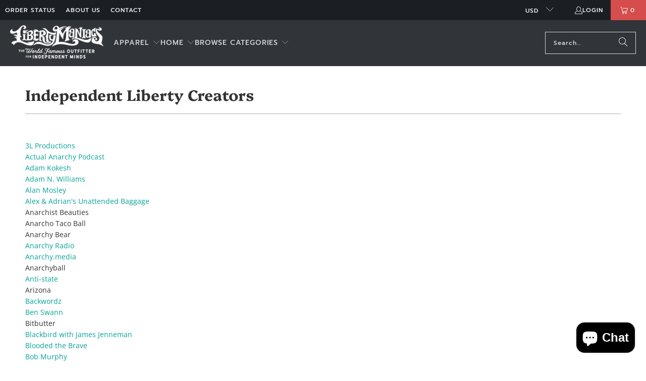

--- FILE ---
content_type: text/html; charset=utf-8
request_url: https://libertymaniacs.com/pages/independent-liberty-creators
body_size: 36318
content:
<!DOCTYPE html>
<html class="no-js no-touch" lang="en">
  <head>
    <meta charset="utf-8">
    <meta http-equiv="cleartype" content="on">
    <meta name="robots" content="index,follow">

    <!-- Mobile Specific Metas -->
    <meta name="HandheldFriendly" content="True">
    <meta name="MobileOptimized" content="320">
    <meta name="viewport" content="width=device-width,initial-scale=1">
    <meta name="theme-color" content="#ffffff">

    
    <title>
      Independent Liberty Creators - Liberty Maniacs
    </title>

    
      <meta name="description" content="  3L ProductionsActual Anarchy PodcastAdam KokeshAdam N. WilliamsAlan MosleyAlex &amp;amp; Adrian&#39;s Unattended BaggageAnarchist BeautiesAnarcho Taco BallAnarchy BearAnarchy RadioAnarchy.mediaAnarchyballAnti-stateArizonaBackwordzBen SwannBitbutterBlackbird with James JennemanBlooded the BraveBob MurphyBootleg LibertarianBre"/>
    

    <link rel="preconnect" href="https://fonts.shopifycdn.com" />
    <link rel="preconnect" href="https://cdn.shopify.com" />
    <link rel="preconnect" href="https://cdn.shopifycloud.com" />

    <link rel="dns-prefetch" href="https://v.shopify.com" />
    <link rel="dns-prefetch" href="https://www.youtube.com" />
    <link rel="dns-prefetch" href="https://vimeo.com" />

    <link href="//libertymaniacs.com/cdn/shop/t/44/assets/jquery.min.js?v=147293088974801289311725121052" as="script" rel="preload">

    <!-- Stylesheet for Fancybox library -->
    <link rel="stylesheet" href="//libertymaniacs.com/cdn/shop/t/44/assets/fancybox.css?v=19278034316635137701725121052" type="text/css" media="all" defer>

    <!-- Stylesheets for Turbo -->
    <link href="//libertymaniacs.com/cdn/shop/t/44/assets/styles.css?v=139478295121290524771762979711" rel="stylesheet" type="text/css" media="all" />

    <!-- Icons -->
    
      <link rel="shortcut icon" type="image/x-icon" href="//libertymaniacs.com/cdn/shop/files/lm-shopify-favicon_7855af8b-2f49-4c47-a043-2f4a83c990c7_180x180.png?v=1613531917">
      <link rel="apple-touch-icon" href="//libertymaniacs.com/cdn/shop/files/lm-shopify-favicon_7855af8b-2f49-4c47-a043-2f4a83c990c7_180x180.png?v=1613531917"/>
      <link rel="apple-touch-icon" sizes="57x57" href="//libertymaniacs.com/cdn/shop/files/lm-shopify-favicon_7855af8b-2f49-4c47-a043-2f4a83c990c7_57x57.png?v=1613531917"/>
      <link rel="apple-touch-icon" sizes="60x60" href="//libertymaniacs.com/cdn/shop/files/lm-shopify-favicon_7855af8b-2f49-4c47-a043-2f4a83c990c7_60x60.png?v=1613531917"/>
      <link rel="apple-touch-icon" sizes="72x72" href="//libertymaniacs.com/cdn/shop/files/lm-shopify-favicon_7855af8b-2f49-4c47-a043-2f4a83c990c7_72x72.png?v=1613531917"/>
      <link rel="apple-touch-icon" sizes="76x76" href="//libertymaniacs.com/cdn/shop/files/lm-shopify-favicon_7855af8b-2f49-4c47-a043-2f4a83c990c7_76x76.png?v=1613531917"/>
      <link rel="apple-touch-icon" sizes="114x114" href="//libertymaniacs.com/cdn/shop/files/lm-shopify-favicon_7855af8b-2f49-4c47-a043-2f4a83c990c7_114x114.png?v=1613531917"/>
      <link rel="apple-touch-icon" sizes="180x180" href="//libertymaniacs.com/cdn/shop/files/lm-shopify-favicon_7855af8b-2f49-4c47-a043-2f4a83c990c7_180x180.png?v=1613531917"/>
      <link rel="apple-touch-icon" sizes="228x228" href="//libertymaniacs.com/cdn/shop/files/lm-shopify-favicon_7855af8b-2f49-4c47-a043-2f4a83c990c7_228x228.png?v=1613531917"/>
    
    <link rel="canonical" href="https://libertymaniacs.com/pages/independent-liberty-creators"/>

    

    
      <script type="text/javascript" src="/services/javascripts/currencies.js" data-no-instant></script>
    

    
      <script src="//libertymaniacs.com/cdn/shop/t/44/assets/currencies.js?v=1648699478663843391725121052" defer></script>
    

    
    <script>
      window.PXUTheme = window.PXUTheme || {};
      window.PXUTheme.version = '9.4.0';
      window.PXUTheme.name = 'Turbo';
    </script>
    


    
<template id="price-ui"><span class="price " data-price></span><span class="compare-at-price" data-compare-at-price></span><span class="unit-pricing" data-unit-pricing></span></template>
    <template id="price-ui-badge"><div class="price-ui-badge__sticker price-ui-badge__sticker--">
    <span class="price-ui-badge__sticker-text" data-badge></span>
  </div></template>
    
    <template id="price-ui__price"><span class="money" data-price></span></template>
    <template id="price-ui__price-range"><span class="price-min" data-price-min><span class="money" data-price></span></span> - <span class="price-max" data-price-max><span class="money" data-price></span></span></template>
    <template id="price-ui__unit-pricing"><span class="unit-quantity" data-unit-quantity></span> | <span class="unit-price" data-unit-price><span class="money" data-price></span></span> / <span class="unit-measurement" data-unit-measurement></span></template>
    <template id="price-ui-badge__percent-savings-range">Save up to <span data-price-percent></span>%</template>
    <template id="price-ui-badge__percent-savings">Save <span data-price-percent></span>%</template>
    <template id="price-ui-badge__price-savings-range">Save up to <span class="money" data-price></span></template>
    <template id="price-ui-badge__price-savings">Save <span class="money" data-price></span></template>
    <template id="price-ui-badge__on-sale">Sale</template>
    <template id="price-ui-badge__sold-out">Sold out</template>
    <template id="price-ui-badge__in-stock">In stock</template>
    


    <script>
      
window.PXUTheme = window.PXUTheme || {};


window.PXUTheme.theme_settings = {};
window.PXUTheme.currency = {};
window.PXUTheme.routes = window.PXUTheme.routes || {};


window.PXUTheme.theme_settings.display_tos_checkbox = false;
window.PXUTheme.theme_settings.go_to_checkout = true;
window.PXUTheme.theme_settings.cart_action = "ajax";
window.PXUTheme.theme_settings.cart_shipping_calculator = false;


window.PXUTheme.theme_settings.collection_swatches = false;
window.PXUTheme.theme_settings.collection_secondary_image = true;


window.PXUTheme.currency.show_multiple_currencies = true;
window.PXUTheme.currency.shop_currency = "USD";
window.PXUTheme.currency.default_currency = "USD";
window.PXUTheme.currency.display_format = "money_format";
window.PXUTheme.currency.money_format = "${{amount}}";
window.PXUTheme.currency.money_format_no_currency = "${{amount}}";
window.PXUTheme.currency.money_format_currency = "${{amount}} USD";
window.PXUTheme.currency.native_multi_currency = true;
window.PXUTheme.currency.iso_code = "USD";
window.PXUTheme.currency.symbol = "$";


window.PXUTheme.theme_settings.display_inventory_left = false;
window.PXUTheme.theme_settings.inventory_threshold = 10;
window.PXUTheme.theme_settings.limit_quantity = false;


window.PXUTheme.theme_settings.menu_position = null;


window.PXUTheme.theme_settings.newsletter_popup = false;
window.PXUTheme.theme_settings.newsletter_popup_days = "14";
window.PXUTheme.theme_settings.newsletter_popup_mobile = false;
window.PXUTheme.theme_settings.newsletter_popup_seconds = 0;


window.PXUTheme.theme_settings.pagination_type = "basic_pagination";


window.PXUTheme.theme_settings.enable_shopify_collection_badges = false;
window.PXUTheme.theme_settings.quick_shop_thumbnail_position = null;
window.PXUTheme.theme_settings.product_form_style = "select";
window.PXUTheme.theme_settings.sale_banner_enabled = true;
window.PXUTheme.theme_settings.display_savings = true;
window.PXUTheme.theme_settings.display_sold_out_price = false;
window.PXUTheme.theme_settings.free_text = "Free";
window.PXUTheme.theme_settings.video_looping = null;
window.PXUTheme.theme_settings.quick_shop_style = "popup";
window.PXUTheme.theme_settings.hover_enabled = false;


window.PXUTheme.routes.cart_url = "/cart";
window.PXUTheme.routes.cart_update_url = "/cart/update";
window.PXUTheme.routes.root_url = "/";
window.PXUTheme.routes.search_url = "/search";
window.PXUTheme.routes.all_products_collection_url = "/collections/all";
window.PXUTheme.routes.product_recommendations_url = "/recommendations/products";
window.PXUTheme.routes.predictive_search_url = "/search/suggest";


window.PXUTheme.theme_settings.image_loading_style = "appear";


window.PXUTheme.theme_settings.enable_autocomplete = true;


window.PXUTheme.theme_settings.page_dots_enabled = false;
window.PXUTheme.theme_settings.slideshow_arrow_size = "bold";


window.PXUTheme.theme_settings.quick_shop_enabled = false;


window.PXUTheme.theme_settings.enable_back_to_top_button = false;


window.PXUTheme.translation = {};


window.PXUTheme.translation.agree_to_terms_warning = "You must agree with the terms and conditions to checkout.";
window.PXUTheme.translation.one_item_left = "item left";
window.PXUTheme.translation.items_left_text = "items left";
window.PXUTheme.translation.cart_savings_text = "Total Savings";
window.PXUTheme.translation.cart_discount_text = "Discount";
window.PXUTheme.translation.cart_subtotal_text = "Subtotal";
window.PXUTheme.translation.cart_remove_text = "Remove";
window.PXUTheme.translation.cart_free_text = "Free";


window.PXUTheme.translation.newsletter_success_text = "Thank you for joining our mailing list!";


window.PXUTheme.translation.notify_email = "Enter your email address...";
window.PXUTheme.translation.notify_email_value = "Translation missing: en.contact.fields.email";
window.PXUTheme.translation.notify_email_send = "Send";
window.PXUTheme.translation.notify_message_first = "Please notify me when ";
window.PXUTheme.translation.notify_message_last = " becomes available - ";
window.PXUTheme.translation.notify_success_text = "Thanks! We will notify you when this product becomes available!";


window.PXUTheme.translation.add_to_cart = "Add to Cart";
window.PXUTheme.translation.coming_soon_text = "Coming Soon";
window.PXUTheme.translation.sold_out_text = "Sold Out";
window.PXUTheme.translation.sale_text = "Sale";
window.PXUTheme.translation.savings_text = "You Save";
window.PXUTheme.translation.percent_off_text = "% off";
window.PXUTheme.translation.from_text = "from";
window.PXUTheme.translation.new_text = "New";
window.PXUTheme.translation.pre_order_text = "Pre-Order";
window.PXUTheme.translation.unavailable_text = "Unavailable";


window.PXUTheme.translation.all_results = "View all results";
window.PXUTheme.translation.no_results = "Sorry, no results!";


window.PXUTheme.media_queries = {};
window.PXUTheme.media_queries.small = window.matchMedia( "(max-width: 480px)" );
window.PXUTheme.media_queries.medium = window.matchMedia( "(max-width: 798px)" );
window.PXUTheme.media_queries.large = window.matchMedia( "(min-width: 799px)" );
window.PXUTheme.media_queries.larger = window.matchMedia( "(min-width: 960px)" );
window.PXUTheme.media_queries.xlarge = window.matchMedia( "(min-width: 1200px)" );
window.PXUTheme.media_queries.ie10 = window.matchMedia( "all and (-ms-high-contrast: none), (-ms-high-contrast: active)" );
window.PXUTheme.media_queries.tablet = window.matchMedia( "only screen and (min-width: 799px) and (max-width: 1024px)" );
window.PXUTheme.media_queries.mobile_and_tablet = window.matchMedia( "(max-width: 1024px)" );

    </script>

    

    
      <script src="//libertymaniacs.com/cdn/shop/t/44/assets/instantclick.min.js?v=20092422000980684151725121052" data-no-instant defer></script>

      <script data-no-instant>
        window.addEventListener('DOMContentLoaded', function() {

          function inIframe() {
            try {
              return window.self !== window.top;
            } catch (e) {
              return true;
            }
          }

          if (!inIframe()){
            InstantClick.on('change', function() {

              $('head script[src*="shopify"]').each(function() {
                var script = document.createElement('script');
                script.type = 'text/javascript';
                script.src = $(this).attr('src');

                $('body').append(script);
              });

              $('body').removeClass('fancybox-active');
              $.fancybox.destroy();

              InstantClick.init();

            });
          }
        });
      </script>
    

    <script>
      
    </script>

    <!-- pxu-sections-js start DO NOT EDIT --><script src="//libertymaniacs.com/cdn/shop/t/44/assets/pxu-sections.js?v=159177611422450632261762979713" defer></script><!-- DO NOT EDIT pxu-sections-js end-->
<script>window.performance && window.performance.mark && window.performance.mark('shopify.content_for_header.start');</script><meta name="google-site-verification" content="FULBuG_mT9UNAvxe_h_2fqf0uoi1lyedZqfg4Mszcbg">
<meta id="shopify-digital-wallet" name="shopify-digital-wallet" content="/1200692/digital_wallets/dialog">
<meta name="shopify-checkout-api-token" content="c148ac1a221342ed3586a55181afffa9">
<meta id="in-context-paypal-metadata" data-shop-id="1200692" data-venmo-supported="false" data-environment="production" data-locale="en_US" data-paypal-v4="true" data-currency="USD">
<link rel="alternate" hreflang="x-default" href="https://libertymaniacs.com/pages/independent-liberty-creators">
<link rel="alternate" hreflang="en" href="https://libertymaniacs.com/pages/independent-liberty-creators">
<link rel="alternate" hreflang="en-AU" href="https://libertymaniacs.com/en-au/pages/independent-liberty-creators">
<link rel="alternate" hreflang="en-CA" href="https://libertymaniacs.com/en-ca/pages/independent-liberty-creators">
<link rel="alternate" hreflang="en-DE" href="https://libertymaniacs.com/en-de/pages/independent-liberty-creators">
<link rel="alternate" hreflang="en-GB" href="https://libertymaniacs.com/en-gb/pages/independent-liberty-creators">
<script async="async" src="/checkouts/internal/preloads.js?locale=en-US"></script>
<link rel="preconnect" href="https://shop.app" crossorigin="anonymous">
<script async="async" src="https://shop.app/checkouts/internal/preloads.js?locale=en-US&shop_id=1200692" crossorigin="anonymous"></script>
<script id="apple-pay-shop-capabilities" type="application/json">{"shopId":1200692,"countryCode":"US","currencyCode":"USD","merchantCapabilities":["supports3DS"],"merchantId":"gid:\/\/shopify\/Shop\/1200692","merchantName":"Liberty Maniacs","requiredBillingContactFields":["postalAddress","email"],"requiredShippingContactFields":["postalAddress","email"],"shippingType":"shipping","supportedNetworks":["visa","masterCard","amex","discover","elo","jcb"],"total":{"type":"pending","label":"Liberty Maniacs","amount":"1.00"},"shopifyPaymentsEnabled":true,"supportsSubscriptions":true}</script>
<script id="shopify-features" type="application/json">{"accessToken":"c148ac1a221342ed3586a55181afffa9","betas":["rich-media-storefront-analytics"],"domain":"libertymaniacs.com","predictiveSearch":true,"shopId":1200692,"locale":"en"}</script>
<script>var Shopify = Shopify || {};
Shopify.shop = "libertymaniacs.myshopify.com";
Shopify.locale = "en";
Shopify.currency = {"active":"USD","rate":"1.0"};
Shopify.country = "US";
Shopify.theme = {"name":"Turbo - 9.5 August 2024","id":127031181406,"schema_name":"Turbo","schema_version":"9.5.0","theme_store_id":null,"role":"main"};
Shopify.theme.handle = "null";
Shopify.theme.style = {"id":null,"handle":null};
Shopify.cdnHost = "libertymaniacs.com/cdn";
Shopify.routes = Shopify.routes || {};
Shopify.routes.root = "/";</script>
<script type="module">!function(o){(o.Shopify=o.Shopify||{}).modules=!0}(window);</script>
<script>!function(o){function n(){var o=[];function n(){o.push(Array.prototype.slice.apply(arguments))}return n.q=o,n}var t=o.Shopify=o.Shopify||{};t.loadFeatures=n(),t.autoloadFeatures=n()}(window);</script>
<script>
  window.ShopifyPay = window.ShopifyPay || {};
  window.ShopifyPay.apiHost = "shop.app\/pay";
  window.ShopifyPay.redirectState = null;
</script>
<script id="shop-js-analytics" type="application/json">{"pageType":"page"}</script>
<script defer="defer" async type="module" src="//libertymaniacs.com/cdn/shopifycloud/shop-js/modules/v2/client.init-shop-cart-sync_C5BV16lS.en.esm.js"></script>
<script defer="defer" async type="module" src="//libertymaniacs.com/cdn/shopifycloud/shop-js/modules/v2/chunk.common_CygWptCX.esm.js"></script>
<script type="module">
  await import("//libertymaniacs.com/cdn/shopifycloud/shop-js/modules/v2/client.init-shop-cart-sync_C5BV16lS.en.esm.js");
await import("//libertymaniacs.com/cdn/shopifycloud/shop-js/modules/v2/chunk.common_CygWptCX.esm.js");

  window.Shopify.SignInWithShop?.initShopCartSync?.({"fedCMEnabled":true,"windoidEnabled":true});

</script>
<script>
  window.Shopify = window.Shopify || {};
  if (!window.Shopify.featureAssets) window.Shopify.featureAssets = {};
  window.Shopify.featureAssets['shop-js'] = {"shop-cart-sync":["modules/v2/client.shop-cart-sync_ZFArdW7E.en.esm.js","modules/v2/chunk.common_CygWptCX.esm.js"],"init-fed-cm":["modules/v2/client.init-fed-cm_CmiC4vf6.en.esm.js","modules/v2/chunk.common_CygWptCX.esm.js"],"shop-button":["modules/v2/client.shop-button_tlx5R9nI.en.esm.js","modules/v2/chunk.common_CygWptCX.esm.js"],"shop-cash-offers":["modules/v2/client.shop-cash-offers_DOA2yAJr.en.esm.js","modules/v2/chunk.common_CygWptCX.esm.js","modules/v2/chunk.modal_D71HUcav.esm.js"],"init-windoid":["modules/v2/client.init-windoid_sURxWdc1.en.esm.js","modules/v2/chunk.common_CygWptCX.esm.js"],"shop-toast-manager":["modules/v2/client.shop-toast-manager_ClPi3nE9.en.esm.js","modules/v2/chunk.common_CygWptCX.esm.js"],"init-shop-email-lookup-coordinator":["modules/v2/client.init-shop-email-lookup-coordinator_B8hsDcYM.en.esm.js","modules/v2/chunk.common_CygWptCX.esm.js"],"init-shop-cart-sync":["modules/v2/client.init-shop-cart-sync_C5BV16lS.en.esm.js","modules/v2/chunk.common_CygWptCX.esm.js"],"avatar":["modules/v2/client.avatar_BTnouDA3.en.esm.js"],"pay-button":["modules/v2/client.pay-button_FdsNuTd3.en.esm.js","modules/v2/chunk.common_CygWptCX.esm.js"],"init-customer-accounts":["modules/v2/client.init-customer-accounts_DxDtT_ad.en.esm.js","modules/v2/client.shop-login-button_C5VAVYt1.en.esm.js","modules/v2/chunk.common_CygWptCX.esm.js","modules/v2/chunk.modal_D71HUcav.esm.js"],"init-shop-for-new-customer-accounts":["modules/v2/client.init-shop-for-new-customer-accounts_ChsxoAhi.en.esm.js","modules/v2/client.shop-login-button_C5VAVYt1.en.esm.js","modules/v2/chunk.common_CygWptCX.esm.js","modules/v2/chunk.modal_D71HUcav.esm.js"],"shop-login-button":["modules/v2/client.shop-login-button_C5VAVYt1.en.esm.js","modules/v2/chunk.common_CygWptCX.esm.js","modules/v2/chunk.modal_D71HUcav.esm.js"],"init-customer-accounts-sign-up":["modules/v2/client.init-customer-accounts-sign-up_CPSyQ0Tj.en.esm.js","modules/v2/client.shop-login-button_C5VAVYt1.en.esm.js","modules/v2/chunk.common_CygWptCX.esm.js","modules/v2/chunk.modal_D71HUcav.esm.js"],"shop-follow-button":["modules/v2/client.shop-follow-button_Cva4Ekp9.en.esm.js","modules/v2/chunk.common_CygWptCX.esm.js","modules/v2/chunk.modal_D71HUcav.esm.js"],"checkout-modal":["modules/v2/client.checkout-modal_BPM8l0SH.en.esm.js","modules/v2/chunk.common_CygWptCX.esm.js","modules/v2/chunk.modal_D71HUcav.esm.js"],"lead-capture":["modules/v2/client.lead-capture_Bi8yE_yS.en.esm.js","modules/v2/chunk.common_CygWptCX.esm.js","modules/v2/chunk.modal_D71HUcav.esm.js"],"shop-login":["modules/v2/client.shop-login_D6lNrXab.en.esm.js","modules/v2/chunk.common_CygWptCX.esm.js","modules/v2/chunk.modal_D71HUcav.esm.js"],"payment-terms":["modules/v2/client.payment-terms_CZxnsJam.en.esm.js","modules/v2/chunk.common_CygWptCX.esm.js","modules/v2/chunk.modal_D71HUcav.esm.js"]};
</script>
<script>(function() {
  var isLoaded = false;
  function asyncLoad() {
    if (isLoaded) return;
    isLoaded = true;
    var urls = ["https:\/\/cdn-stamped-io.azureedge.net\/files\/shopify.min.js?shop=libertymaniacs.myshopify.com","\/\/swymv3starter-01.azureedge.net\/code\/swym-shopify.js?shop=libertymaniacs.myshopify.com","https:\/\/id-shop.govx.com\/app\/libertymaniacs.myshopify.com\/govx.js?shop=libertymaniacs.myshopify.com","\/\/cdn.shopify.com\/proxy\/c4511a95bc1c23525fcf20b50518c3c5a4ad8e50ceec796942d6727120690e86\/static.cdn.printful.com\/static\/js\/external\/shopify-product-customizer.js?v=0.28\u0026shop=libertymaniacs.myshopify.com\u0026sp-cache-control=cHVibGljLCBtYXgtYWdlPTkwMA","https:\/\/d1639lhkj5l89m.cloudfront.net\/js\/storefront\/uppromote.js?shop=libertymaniacs.myshopify.com","https:\/\/cdn.pushowl.com\/latest\/sdks\/pushowl-shopify.js?subdomain=libertymaniacs\u0026environment=production\u0026guid=769c0c96-92e6-4319-9ee9-4b3d3d9aa0ec\u0026shop=libertymaniacs.myshopify.com"];
    for (var i = 0; i < urls.length; i++) {
      var s = document.createElement('script');
      s.type = 'text/javascript';
      s.async = true;
      s.src = urls[i];
      var x = document.getElementsByTagName('script')[0];
      x.parentNode.insertBefore(s, x);
    }
  };
  if(window.attachEvent) {
    window.attachEvent('onload', asyncLoad);
  } else {
    window.addEventListener('load', asyncLoad, false);
  }
})();</script>
<script id="__st">var __st={"a":1200692,"offset":-21600,"reqid":"1b93654a-4566-4d8c-a0ec-f3bd1474ebf0-1768759126","pageurl":"libertymaniacs.com\/pages\/independent-liberty-creators","s":"pages-80109764702","u":"24912a2732e4","p":"page","rtyp":"page","rid":80109764702};</script>
<script>window.ShopifyPaypalV4VisibilityTracking = true;</script>
<script id="captcha-bootstrap">!function(){'use strict';const t='contact',e='account',n='new_comment',o=[[t,t],['blogs',n],['comments',n],[t,'customer']],c=[[e,'customer_login'],[e,'guest_login'],[e,'recover_customer_password'],[e,'create_customer']],r=t=>t.map((([t,e])=>`form[action*='/${t}']:not([data-nocaptcha='true']) input[name='form_type'][value='${e}']`)).join(','),a=t=>()=>t?[...document.querySelectorAll(t)].map((t=>t.form)):[];function s(){const t=[...o],e=r(t);return a(e)}const i='password',u='form_key',d=['recaptcha-v3-token','g-recaptcha-response','h-captcha-response',i],f=()=>{try{return window.sessionStorage}catch{return}},m='__shopify_v',_=t=>t.elements[u];function p(t,e,n=!1){try{const o=window.sessionStorage,c=JSON.parse(o.getItem(e)),{data:r}=function(t){const{data:e,action:n}=t;return t[m]||n?{data:e,action:n}:{data:t,action:n}}(c);for(const[e,n]of Object.entries(r))t.elements[e]&&(t.elements[e].value=n);n&&o.removeItem(e)}catch(o){console.error('form repopulation failed',{error:o})}}const l='form_type',E='cptcha';function T(t){t.dataset[E]=!0}const w=window,h=w.document,L='Shopify',v='ce_forms',y='captcha';let A=!1;((t,e)=>{const n=(g='f06e6c50-85a8-45c8-87d0-21a2b65856fe',I='https://cdn.shopify.com/shopifycloud/storefront-forms-hcaptcha/ce_storefront_forms_captcha_hcaptcha.v1.5.2.iife.js',D={infoText:'Protected by hCaptcha',privacyText:'Privacy',termsText:'Terms'},(t,e,n)=>{const o=w[L][v],c=o.bindForm;if(c)return c(t,g,e,D).then(n);var r;o.q.push([[t,g,e,D],n]),r=I,A||(h.body.append(Object.assign(h.createElement('script'),{id:'captcha-provider',async:!0,src:r})),A=!0)});var g,I,D;w[L]=w[L]||{},w[L][v]=w[L][v]||{},w[L][v].q=[],w[L][y]=w[L][y]||{},w[L][y].protect=function(t,e){n(t,void 0,e),T(t)},Object.freeze(w[L][y]),function(t,e,n,w,h,L){const[v,y,A,g]=function(t,e,n){const i=e?o:[],u=t?c:[],d=[...i,...u],f=r(d),m=r(i),_=r(d.filter((([t,e])=>n.includes(e))));return[a(f),a(m),a(_),s()]}(w,h,L),I=t=>{const e=t.target;return e instanceof HTMLFormElement?e:e&&e.form},D=t=>v().includes(t);t.addEventListener('submit',(t=>{const e=I(t);if(!e)return;const n=D(e)&&!e.dataset.hcaptchaBound&&!e.dataset.recaptchaBound,o=_(e),c=g().includes(e)&&(!o||!o.value);(n||c)&&t.preventDefault(),c&&!n&&(function(t){try{if(!f())return;!function(t){const e=f();if(!e)return;const n=_(t);if(!n)return;const o=n.value;o&&e.removeItem(o)}(t);const e=Array.from(Array(32),(()=>Math.random().toString(36)[2])).join('');!function(t,e){_(t)||t.append(Object.assign(document.createElement('input'),{type:'hidden',name:u})),t.elements[u].value=e}(t,e),function(t,e){const n=f();if(!n)return;const o=[...t.querySelectorAll(`input[type='${i}']`)].map((({name:t})=>t)),c=[...d,...o],r={};for(const[a,s]of new FormData(t).entries())c.includes(a)||(r[a]=s);n.setItem(e,JSON.stringify({[m]:1,action:t.action,data:r}))}(t,e)}catch(e){console.error('failed to persist form',e)}}(e),e.submit())}));const S=(t,e)=>{t&&!t.dataset[E]&&(n(t,e.some((e=>e===t))),T(t))};for(const o of['focusin','change'])t.addEventListener(o,(t=>{const e=I(t);D(e)&&S(e,y())}));const B=e.get('form_key'),M=e.get(l),P=B&&M;t.addEventListener('DOMContentLoaded',(()=>{const t=y();if(P)for(const e of t)e.elements[l].value===M&&p(e,B);[...new Set([...A(),...v().filter((t=>'true'===t.dataset.shopifyCaptcha))])].forEach((e=>S(e,t)))}))}(h,new URLSearchParams(w.location.search),n,t,e,['guest_login'])})(!0,!0)}();</script>
<script integrity="sha256-4kQ18oKyAcykRKYeNunJcIwy7WH5gtpwJnB7kiuLZ1E=" data-source-attribution="shopify.loadfeatures" defer="defer" src="//libertymaniacs.com/cdn/shopifycloud/storefront/assets/storefront/load_feature-a0a9edcb.js" crossorigin="anonymous"></script>
<script crossorigin="anonymous" defer="defer" src="//libertymaniacs.com/cdn/shopifycloud/storefront/assets/shopify_pay/storefront-65b4c6d7.js?v=20250812"></script>
<script data-source-attribution="shopify.dynamic_checkout.dynamic.init">var Shopify=Shopify||{};Shopify.PaymentButton=Shopify.PaymentButton||{isStorefrontPortableWallets:!0,init:function(){window.Shopify.PaymentButton.init=function(){};var t=document.createElement("script");t.src="https://libertymaniacs.com/cdn/shopifycloud/portable-wallets/latest/portable-wallets.en.js",t.type="module",document.head.appendChild(t)}};
</script>
<script data-source-attribution="shopify.dynamic_checkout.buyer_consent">
  function portableWalletsHideBuyerConsent(e){var t=document.getElementById("shopify-buyer-consent"),n=document.getElementById("shopify-subscription-policy-button");t&&n&&(t.classList.add("hidden"),t.setAttribute("aria-hidden","true"),n.removeEventListener("click",e))}function portableWalletsShowBuyerConsent(e){var t=document.getElementById("shopify-buyer-consent"),n=document.getElementById("shopify-subscription-policy-button");t&&n&&(t.classList.remove("hidden"),t.removeAttribute("aria-hidden"),n.addEventListener("click",e))}window.Shopify?.PaymentButton&&(window.Shopify.PaymentButton.hideBuyerConsent=portableWalletsHideBuyerConsent,window.Shopify.PaymentButton.showBuyerConsent=portableWalletsShowBuyerConsent);
</script>
<script data-source-attribution="shopify.dynamic_checkout.cart.bootstrap">document.addEventListener("DOMContentLoaded",(function(){function t(){return document.querySelector("shopify-accelerated-checkout-cart, shopify-accelerated-checkout")}if(t())Shopify.PaymentButton.init();else{new MutationObserver((function(e,n){t()&&(Shopify.PaymentButton.init(),n.disconnect())})).observe(document.body,{childList:!0,subtree:!0})}}));
</script>
<script id='scb4127' type='text/javascript' async='' src='https://libertymaniacs.com/cdn/shopifycloud/privacy-banner/storefront-banner.js'></script><link id="shopify-accelerated-checkout-styles" rel="stylesheet" media="screen" href="https://libertymaniacs.com/cdn/shopifycloud/portable-wallets/latest/accelerated-checkout-backwards-compat.css" crossorigin="anonymous">
<style id="shopify-accelerated-checkout-cart">
        #shopify-buyer-consent {
  margin-top: 1em;
  display: inline-block;
  width: 100%;
}

#shopify-buyer-consent.hidden {
  display: none;
}

#shopify-subscription-policy-button {
  background: none;
  border: none;
  padding: 0;
  text-decoration: underline;
  font-size: inherit;
  cursor: pointer;
}

#shopify-subscription-policy-button::before {
  box-shadow: none;
}

      </style>
<script id="sections-script" data-sections="pxu-testimonials" defer="defer" src="//libertymaniacs.com/cdn/shop/t/44/compiled_assets/scripts.js?v=17698"></script>
<script>window.performance && window.performance.mark && window.performance.mark('shopify.content_for_header.end');</script>

    

<meta name="author" content="Liberty Maniacs">
<meta property="og:url" content="https://libertymaniacs.com/pages/independent-liberty-creators">
<meta property="og:site_name" content="Liberty Maniacs">




  <meta property="og:type" content="article">
  <meta property="og:title" content="Independent Liberty Creators">
  

  
      
  <meta property="og:image" content="https://libertymaniacs.com/cdn/shop/files/social-sharing-image2_dc4f623f-159f-44b7-9085-191609386744_1200x.jpg?v=1618941171">
  <meta property="og:image:secure_url" content="https://libertymaniacs.com/cdn/shop/files/social-sharing-image2_dc4f623f-159f-44b7-9085-191609386744_1200x.jpg?v=1618941171">
  <meta property="og:image:width" content="1200">
  <meta property="og:image:height" content="628">

  



  <meta property="og:description" content="  3L ProductionsActual Anarchy PodcastAdam KokeshAdam N. WilliamsAlan MosleyAlex &amp;amp; Adrian&#39;s Unattended BaggageAnarchist BeautiesAnarcho Taco BallAnarchy BearAnarchy RadioAnarchy.mediaAnarchyballAnti-stateArizonaBackwordzBen SwannBitbutterBlackbird with James JennemanBlooded the BraveBob MurphyBootleg LibertarianBre">




  <meta name="twitter:site" content="@libertymaniacs">

<meta name="twitter:card" content="summary">



    
    
    

  <!-- pxu-sections-css start DO NOT EDIT --><link href="//libertymaniacs.com/cdn/shop/t/44/assets/pxu-sections.css?v=62363991672520154551762979711" rel="stylesheet" type="text/css" media="all" /><!-- DO NOT EDIT pxu-sections-css end-->
<!-- BEGIN app block: shopify://apps/uppromote-affiliate/blocks/customer-referral/64c32457-930d-4cb9-9641-e24c0d9cf1f4 --><link rel="preload" href="https://cdn.shopify.com/extensions/019bc4a6-eb4b-7d07-80ed-0d44dde74f8b/app-105/assets/customer-referral.css" as="style" onload="this.onload=null;this.rel='stylesheet'">
<script>
  document.addEventListener("DOMContentLoaded", function () {
    const params = new URLSearchParams(window.location.search);
    if (params.has('sca_ref') || params.has('sca_crp')) {
      document.body.setAttribute('is-affiliate-link', '');
    }
  });
</script>


<!-- END app block --><script src="https://cdn.shopify.com/extensions/019bc5da-5ba6-7e9a-9888-a6222a70d7c3/js-client-214/assets/pushowl-shopify.js" type="text/javascript" defer="defer"></script>
<script src="https://cdn.shopify.com/extensions/7bc9bb47-adfa-4267-963e-cadee5096caf/inbox-1252/assets/inbox-chat-loader.js" type="text/javascript" defer="defer"></script>
<script src="https://cdn.shopify.com/extensions/019b8d54-2388-79d8-becc-d32a3afe2c7a/omnisend-50/assets/omnisend-in-shop.js" type="text/javascript" defer="defer"></script>
<script src="https://cdn.shopify.com/extensions/019bc4a6-eb4b-7d07-80ed-0d44dde74f8b/app-105/assets/customer-referral.js" type="text/javascript" defer="defer"></script>
<link href="https://monorail-edge.shopifysvc.com" rel="dns-prefetch">
<script>(function(){if ("sendBeacon" in navigator && "performance" in window) {try {var session_token_from_headers = performance.getEntriesByType('navigation')[0].serverTiming.find(x => x.name == '_s').description;} catch {var session_token_from_headers = undefined;}var session_cookie_matches = document.cookie.match(/_shopify_s=([^;]*)/);var session_token_from_cookie = session_cookie_matches && session_cookie_matches.length === 2 ? session_cookie_matches[1] : "";var session_token = session_token_from_headers || session_token_from_cookie || "";function handle_abandonment_event(e) {var entries = performance.getEntries().filter(function(entry) {return /monorail-edge.shopifysvc.com/.test(entry.name);});if (!window.abandonment_tracked && entries.length === 0) {window.abandonment_tracked = true;var currentMs = Date.now();var navigation_start = performance.timing.navigationStart;var payload = {shop_id: 1200692,url: window.location.href,navigation_start,duration: currentMs - navigation_start,session_token,page_type: "page"};window.navigator.sendBeacon("https://monorail-edge.shopifysvc.com/v1/produce", JSON.stringify({schema_id: "online_store_buyer_site_abandonment/1.1",payload: payload,metadata: {event_created_at_ms: currentMs,event_sent_at_ms: currentMs}}));}}window.addEventListener('pagehide', handle_abandonment_event);}}());</script>
<script id="web-pixels-manager-setup">(function e(e,d,r,n,o){if(void 0===o&&(o={}),!Boolean(null===(a=null===(i=window.Shopify)||void 0===i?void 0:i.analytics)||void 0===a?void 0:a.replayQueue)){var i,a;window.Shopify=window.Shopify||{};var t=window.Shopify;t.analytics=t.analytics||{};var s=t.analytics;s.replayQueue=[],s.publish=function(e,d,r){return s.replayQueue.push([e,d,r]),!0};try{self.performance.mark("wpm:start")}catch(e){}var l=function(){var e={modern:/Edge?\/(1{2}[4-9]|1[2-9]\d|[2-9]\d{2}|\d{4,})\.\d+(\.\d+|)|Firefox\/(1{2}[4-9]|1[2-9]\d|[2-9]\d{2}|\d{4,})\.\d+(\.\d+|)|Chrom(ium|e)\/(9{2}|\d{3,})\.\d+(\.\d+|)|(Maci|X1{2}).+ Version\/(15\.\d+|(1[6-9]|[2-9]\d|\d{3,})\.\d+)([,.]\d+|)( \(\w+\)|)( Mobile\/\w+|) Safari\/|Chrome.+OPR\/(9{2}|\d{3,})\.\d+\.\d+|(CPU[ +]OS|iPhone[ +]OS|CPU[ +]iPhone|CPU IPhone OS|CPU iPad OS)[ +]+(15[._]\d+|(1[6-9]|[2-9]\d|\d{3,})[._]\d+)([._]\d+|)|Android:?[ /-](13[3-9]|1[4-9]\d|[2-9]\d{2}|\d{4,})(\.\d+|)(\.\d+|)|Android.+Firefox\/(13[5-9]|1[4-9]\d|[2-9]\d{2}|\d{4,})\.\d+(\.\d+|)|Android.+Chrom(ium|e)\/(13[3-9]|1[4-9]\d|[2-9]\d{2}|\d{4,})\.\d+(\.\d+|)|SamsungBrowser\/([2-9]\d|\d{3,})\.\d+/,legacy:/Edge?\/(1[6-9]|[2-9]\d|\d{3,})\.\d+(\.\d+|)|Firefox\/(5[4-9]|[6-9]\d|\d{3,})\.\d+(\.\d+|)|Chrom(ium|e)\/(5[1-9]|[6-9]\d|\d{3,})\.\d+(\.\d+|)([\d.]+$|.*Safari\/(?![\d.]+ Edge\/[\d.]+$))|(Maci|X1{2}).+ Version\/(10\.\d+|(1[1-9]|[2-9]\d|\d{3,})\.\d+)([,.]\d+|)( \(\w+\)|)( Mobile\/\w+|) Safari\/|Chrome.+OPR\/(3[89]|[4-9]\d|\d{3,})\.\d+\.\d+|(CPU[ +]OS|iPhone[ +]OS|CPU[ +]iPhone|CPU IPhone OS|CPU iPad OS)[ +]+(10[._]\d+|(1[1-9]|[2-9]\d|\d{3,})[._]\d+)([._]\d+|)|Android:?[ /-](13[3-9]|1[4-9]\d|[2-9]\d{2}|\d{4,})(\.\d+|)(\.\d+|)|Mobile Safari.+OPR\/([89]\d|\d{3,})\.\d+\.\d+|Android.+Firefox\/(13[5-9]|1[4-9]\d|[2-9]\d{2}|\d{4,})\.\d+(\.\d+|)|Android.+Chrom(ium|e)\/(13[3-9]|1[4-9]\d|[2-9]\d{2}|\d{4,})\.\d+(\.\d+|)|Android.+(UC? ?Browser|UCWEB|U3)[ /]?(15\.([5-9]|\d{2,})|(1[6-9]|[2-9]\d|\d{3,})\.\d+)\.\d+|SamsungBrowser\/(5\.\d+|([6-9]|\d{2,})\.\d+)|Android.+MQ{2}Browser\/(14(\.(9|\d{2,})|)|(1[5-9]|[2-9]\d|\d{3,})(\.\d+|))(\.\d+|)|K[Aa][Ii]OS\/(3\.\d+|([4-9]|\d{2,})\.\d+)(\.\d+|)/},d=e.modern,r=e.legacy,n=navigator.userAgent;return n.match(d)?"modern":n.match(r)?"legacy":"unknown"}(),u="modern"===l?"modern":"legacy",c=(null!=n?n:{modern:"",legacy:""})[u],f=function(e){return[e.baseUrl,"/wpm","/b",e.hashVersion,"modern"===e.buildTarget?"m":"l",".js"].join("")}({baseUrl:d,hashVersion:r,buildTarget:u}),m=function(e){var d=e.version,r=e.bundleTarget,n=e.surface,o=e.pageUrl,i=e.monorailEndpoint;return{emit:function(e){var a=e.status,t=e.errorMsg,s=(new Date).getTime(),l=JSON.stringify({metadata:{event_sent_at_ms:s},events:[{schema_id:"web_pixels_manager_load/3.1",payload:{version:d,bundle_target:r,page_url:o,status:a,surface:n,error_msg:t},metadata:{event_created_at_ms:s}}]});if(!i)return console&&console.warn&&console.warn("[Web Pixels Manager] No Monorail endpoint provided, skipping logging."),!1;try{return self.navigator.sendBeacon.bind(self.navigator)(i,l)}catch(e){}var u=new XMLHttpRequest;try{return u.open("POST",i,!0),u.setRequestHeader("Content-Type","text/plain"),u.send(l),!0}catch(e){return console&&console.warn&&console.warn("[Web Pixels Manager] Got an unhandled error while logging to Monorail."),!1}}}}({version:r,bundleTarget:l,surface:e.surface,pageUrl:self.location.href,monorailEndpoint:e.monorailEndpoint});try{o.browserTarget=l,function(e){var d=e.src,r=e.async,n=void 0===r||r,o=e.onload,i=e.onerror,a=e.sri,t=e.scriptDataAttributes,s=void 0===t?{}:t,l=document.createElement("script"),u=document.querySelector("head"),c=document.querySelector("body");if(l.async=n,l.src=d,a&&(l.integrity=a,l.crossOrigin="anonymous"),s)for(var f in s)if(Object.prototype.hasOwnProperty.call(s,f))try{l.dataset[f]=s[f]}catch(e){}if(o&&l.addEventListener("load",o),i&&l.addEventListener("error",i),u)u.appendChild(l);else{if(!c)throw new Error("Did not find a head or body element to append the script");c.appendChild(l)}}({src:f,async:!0,onload:function(){if(!function(){var e,d;return Boolean(null===(d=null===(e=window.Shopify)||void 0===e?void 0:e.analytics)||void 0===d?void 0:d.initialized)}()){var d=window.webPixelsManager.init(e)||void 0;if(d){var r=window.Shopify.analytics;r.replayQueue.forEach((function(e){var r=e[0],n=e[1],o=e[2];d.publishCustomEvent(r,n,o)})),r.replayQueue=[],r.publish=d.publishCustomEvent,r.visitor=d.visitor,r.initialized=!0}}},onerror:function(){return m.emit({status:"failed",errorMsg:"".concat(f," has failed to load")})},sri:function(e){var d=/^sha384-[A-Za-z0-9+/=]+$/;return"string"==typeof e&&d.test(e)}(c)?c:"",scriptDataAttributes:o}),m.emit({status:"loading"})}catch(e){m.emit({status:"failed",errorMsg:(null==e?void 0:e.message)||"Unknown error"})}}})({shopId: 1200692,storefrontBaseUrl: "https://libertymaniacs.com",extensionsBaseUrl: "https://extensions.shopifycdn.com/cdn/shopifycloud/web-pixels-manager",monorailEndpoint: "https://monorail-edge.shopifysvc.com/unstable/produce_batch",surface: "storefront-renderer",enabledBetaFlags: ["2dca8a86"],webPixelsConfigList: [{"id":"633765982","configuration":"{\"tagID\":\"2615116745700\"}","eventPayloadVersion":"v1","runtimeContext":"STRICT","scriptVersion":"18031546ee651571ed29edbe71a3550b","type":"APP","apiClientId":3009811,"privacyPurposes":["ANALYTICS","MARKETING","SALE_OF_DATA"],"dataSharingAdjustments":{"protectedCustomerApprovalScopes":["read_customer_address","read_customer_email","read_customer_name","read_customer_personal_data","read_customer_phone"]}},{"id":"381747294","configuration":"{\"config\":\"{\\\"google_tag_ids\\\":[\\\"G-GZQJ23751T\\\",\\\"GT-WPT2P6Z\\\"],\\\"target_country\\\":\\\"US\\\",\\\"gtag_events\\\":[{\\\"type\\\":\\\"search\\\",\\\"action_label\\\":\\\"G-GZQJ23751T\\\"},{\\\"type\\\":\\\"begin_checkout\\\",\\\"action_label\\\":\\\"G-GZQJ23751T\\\"},{\\\"type\\\":\\\"view_item\\\",\\\"action_label\\\":[\\\"G-GZQJ23751T\\\",\\\"MC-56QXLQRMP7\\\"]},{\\\"type\\\":\\\"purchase\\\",\\\"action_label\\\":[\\\"G-GZQJ23751T\\\",\\\"MC-56QXLQRMP7\\\"]},{\\\"type\\\":\\\"page_view\\\",\\\"action_label\\\":[\\\"G-GZQJ23751T\\\",\\\"MC-56QXLQRMP7\\\"]},{\\\"type\\\":\\\"add_payment_info\\\",\\\"action_label\\\":\\\"G-GZQJ23751T\\\"},{\\\"type\\\":\\\"add_to_cart\\\",\\\"action_label\\\":\\\"G-GZQJ23751T\\\"}],\\\"enable_monitoring_mode\\\":false}\"}","eventPayloadVersion":"v1","runtimeContext":"OPEN","scriptVersion":"b2a88bafab3e21179ed38636efcd8a93","type":"APP","apiClientId":1780363,"privacyPurposes":[],"dataSharingAdjustments":{"protectedCustomerApprovalScopes":["read_customer_address","read_customer_email","read_customer_name","read_customer_personal_data","read_customer_phone"]}},{"id":"108855390","configuration":"{\"shopId\":\"113440\",\"env\":\"production\",\"metaData\":\"[]\"}","eventPayloadVersion":"v1","runtimeContext":"STRICT","scriptVersion":"8e11013497942cd9be82d03af35714e6","type":"APP","apiClientId":2773553,"privacyPurposes":[],"dataSharingAdjustments":{"protectedCustomerApprovalScopes":["read_customer_address","read_customer_email","read_customer_name","read_customer_personal_data","read_customer_phone"]}},{"id":"106627166","configuration":"{\"subdomain\": \"libertymaniacs\"}","eventPayloadVersion":"v1","runtimeContext":"STRICT","scriptVersion":"69e1bed23f1568abe06fb9d113379033","type":"APP","apiClientId":1615517,"privacyPurposes":["ANALYTICS","MARKETING","SALE_OF_DATA"],"dataSharingAdjustments":{"protectedCustomerApprovalScopes":["read_customer_address","read_customer_email","read_customer_name","read_customer_personal_data","read_customer_phone"]}},{"id":"75137118","configuration":"{\"apiURL\":\"https:\/\/api.omnisend.com\",\"appURL\":\"https:\/\/app.omnisend.com\",\"brandID\":\"5b6b0d52597ed70804a771d6\",\"trackingURL\":\"https:\/\/wt.omnisendlink.com\"}","eventPayloadVersion":"v1","runtimeContext":"STRICT","scriptVersion":"aa9feb15e63a302383aa48b053211bbb","type":"APP","apiClientId":186001,"privacyPurposes":["ANALYTICS","MARKETING","SALE_OF_DATA"],"dataSharingAdjustments":{"protectedCustomerApprovalScopes":["read_customer_address","read_customer_email","read_customer_name","read_customer_personal_data","read_customer_phone"]}},{"id":"37257310","configuration":"{\"storeIdentity\":\"libertymaniacs.myshopify.com\",\"baseURL\":\"https:\\\/\\\/api.printful.com\\\/shopify-pixels\"}","eventPayloadVersion":"v1","runtimeContext":"STRICT","scriptVersion":"74f275712857ab41bea9d998dcb2f9da","type":"APP","apiClientId":156624,"privacyPurposes":["ANALYTICS","MARKETING","SALE_OF_DATA"],"dataSharingAdjustments":{"protectedCustomerApprovalScopes":["read_customer_address","read_customer_email","read_customer_name","read_customer_personal_data","read_customer_phone"]}},{"id":"7110750","configuration":"{\"myshopifyDomain\":\"libertymaniacs.myshopify.com\"}","eventPayloadVersion":"v1","runtimeContext":"STRICT","scriptVersion":"23b97d18e2aa74363140dc29c9284e87","type":"APP","apiClientId":2775569,"privacyPurposes":["ANALYTICS","MARKETING","SALE_OF_DATA"],"dataSharingAdjustments":{"protectedCustomerApprovalScopes":["read_customer_address","read_customer_email","read_customer_name","read_customer_phone","read_customer_personal_data"]}},{"id":"shopify-app-pixel","configuration":"{}","eventPayloadVersion":"v1","runtimeContext":"STRICT","scriptVersion":"0450","apiClientId":"shopify-pixel","type":"APP","privacyPurposes":["ANALYTICS","MARKETING"]},{"id":"shopify-custom-pixel","eventPayloadVersion":"v1","runtimeContext":"LAX","scriptVersion":"0450","apiClientId":"shopify-pixel","type":"CUSTOM","privacyPurposes":["ANALYTICS","MARKETING"]}],isMerchantRequest: false,initData: {"shop":{"name":"Liberty Maniacs","paymentSettings":{"currencyCode":"USD"},"myshopifyDomain":"libertymaniacs.myshopify.com","countryCode":"US","storefrontUrl":"https:\/\/libertymaniacs.com"},"customer":null,"cart":null,"checkout":null,"productVariants":[],"purchasingCompany":null},},"https://libertymaniacs.com/cdn","fcfee988w5aeb613cpc8e4bc33m6693e112",{"modern":"","legacy":""},{"shopId":"1200692","storefrontBaseUrl":"https:\/\/libertymaniacs.com","extensionBaseUrl":"https:\/\/extensions.shopifycdn.com\/cdn\/shopifycloud\/web-pixels-manager","surface":"storefront-renderer","enabledBetaFlags":"[\"2dca8a86\"]","isMerchantRequest":"false","hashVersion":"fcfee988w5aeb613cpc8e4bc33m6693e112","publish":"custom","events":"[[\"page_viewed\",{}]]"});</script><script>
  window.ShopifyAnalytics = window.ShopifyAnalytics || {};
  window.ShopifyAnalytics.meta = window.ShopifyAnalytics.meta || {};
  window.ShopifyAnalytics.meta.currency = 'USD';
  var meta = {"page":{"pageType":"page","resourceType":"page","resourceId":80109764702,"requestId":"1b93654a-4566-4d8c-a0ec-f3bd1474ebf0-1768759126"}};
  for (var attr in meta) {
    window.ShopifyAnalytics.meta[attr] = meta[attr];
  }
</script>
<script class="analytics">
  (function () {
    var customDocumentWrite = function(content) {
      var jquery = null;

      if (window.jQuery) {
        jquery = window.jQuery;
      } else if (window.Checkout && window.Checkout.$) {
        jquery = window.Checkout.$;
      }

      if (jquery) {
        jquery('body').append(content);
      }
    };

    var hasLoggedConversion = function(token) {
      if (token) {
        return document.cookie.indexOf('loggedConversion=' + token) !== -1;
      }
      return false;
    }

    var setCookieIfConversion = function(token) {
      if (token) {
        var twoMonthsFromNow = new Date(Date.now());
        twoMonthsFromNow.setMonth(twoMonthsFromNow.getMonth() + 2);

        document.cookie = 'loggedConversion=' + token + '; expires=' + twoMonthsFromNow;
      }
    }

    var trekkie = window.ShopifyAnalytics.lib = window.trekkie = window.trekkie || [];
    if (trekkie.integrations) {
      return;
    }
    trekkie.methods = [
      'identify',
      'page',
      'ready',
      'track',
      'trackForm',
      'trackLink'
    ];
    trekkie.factory = function(method) {
      return function() {
        var args = Array.prototype.slice.call(arguments);
        args.unshift(method);
        trekkie.push(args);
        return trekkie;
      };
    };
    for (var i = 0; i < trekkie.methods.length; i++) {
      var key = trekkie.methods[i];
      trekkie[key] = trekkie.factory(key);
    }
    trekkie.load = function(config) {
      trekkie.config = config || {};
      trekkie.config.initialDocumentCookie = document.cookie;
      var first = document.getElementsByTagName('script')[0];
      var script = document.createElement('script');
      script.type = 'text/javascript';
      script.onerror = function(e) {
        var scriptFallback = document.createElement('script');
        scriptFallback.type = 'text/javascript';
        scriptFallback.onerror = function(error) {
                var Monorail = {
      produce: function produce(monorailDomain, schemaId, payload) {
        var currentMs = new Date().getTime();
        var event = {
          schema_id: schemaId,
          payload: payload,
          metadata: {
            event_created_at_ms: currentMs,
            event_sent_at_ms: currentMs
          }
        };
        return Monorail.sendRequest("https://" + monorailDomain + "/v1/produce", JSON.stringify(event));
      },
      sendRequest: function sendRequest(endpointUrl, payload) {
        // Try the sendBeacon API
        if (window && window.navigator && typeof window.navigator.sendBeacon === 'function' && typeof window.Blob === 'function' && !Monorail.isIos12()) {
          var blobData = new window.Blob([payload], {
            type: 'text/plain'
          });

          if (window.navigator.sendBeacon(endpointUrl, blobData)) {
            return true;
          } // sendBeacon was not successful

        } // XHR beacon

        var xhr = new XMLHttpRequest();

        try {
          xhr.open('POST', endpointUrl);
          xhr.setRequestHeader('Content-Type', 'text/plain');
          xhr.send(payload);
        } catch (e) {
          console.log(e);
        }

        return false;
      },
      isIos12: function isIos12() {
        return window.navigator.userAgent.lastIndexOf('iPhone; CPU iPhone OS 12_') !== -1 || window.navigator.userAgent.lastIndexOf('iPad; CPU OS 12_') !== -1;
      }
    };
    Monorail.produce('monorail-edge.shopifysvc.com',
      'trekkie_storefront_load_errors/1.1',
      {shop_id: 1200692,
      theme_id: 127031181406,
      app_name: "storefront",
      context_url: window.location.href,
      source_url: "//libertymaniacs.com/cdn/s/trekkie.storefront.cd680fe47e6c39ca5d5df5f0a32d569bc48c0f27.min.js"});

        };
        scriptFallback.async = true;
        scriptFallback.src = '//libertymaniacs.com/cdn/s/trekkie.storefront.cd680fe47e6c39ca5d5df5f0a32d569bc48c0f27.min.js';
        first.parentNode.insertBefore(scriptFallback, first);
      };
      script.async = true;
      script.src = '//libertymaniacs.com/cdn/s/trekkie.storefront.cd680fe47e6c39ca5d5df5f0a32d569bc48c0f27.min.js';
      first.parentNode.insertBefore(script, first);
    };
    trekkie.load(
      {"Trekkie":{"appName":"storefront","development":false,"defaultAttributes":{"shopId":1200692,"isMerchantRequest":null,"themeId":127031181406,"themeCityHash":"9896888243140833320","contentLanguage":"en","currency":"USD","eventMetadataId":"57bf0dad-654c-41d6-81af-0bebf9c1f27e"},"isServerSideCookieWritingEnabled":true,"monorailRegion":"shop_domain","enabledBetaFlags":["65f19447"]},"Session Attribution":{},"S2S":{"facebookCapiEnabled":false,"source":"trekkie-storefront-renderer","apiClientId":580111}}
    );

    var loaded = false;
    trekkie.ready(function() {
      if (loaded) return;
      loaded = true;

      window.ShopifyAnalytics.lib = window.trekkie;

      var originalDocumentWrite = document.write;
      document.write = customDocumentWrite;
      try { window.ShopifyAnalytics.merchantGoogleAnalytics.call(this); } catch(error) {};
      document.write = originalDocumentWrite;

      window.ShopifyAnalytics.lib.page(null,{"pageType":"page","resourceType":"page","resourceId":80109764702,"requestId":"1b93654a-4566-4d8c-a0ec-f3bd1474ebf0-1768759126","shopifyEmitted":true});

      var match = window.location.pathname.match(/checkouts\/(.+)\/(thank_you|post_purchase)/)
      var token = match? match[1]: undefined;
      if (!hasLoggedConversion(token)) {
        setCookieIfConversion(token);
        
      }
    });


        var eventsListenerScript = document.createElement('script');
        eventsListenerScript.async = true;
        eventsListenerScript.src = "//libertymaniacs.com/cdn/shopifycloud/storefront/assets/shop_events_listener-3da45d37.js";
        document.getElementsByTagName('head')[0].appendChild(eventsListenerScript);

})();</script>
  <script>
  if (!window.ga || (window.ga && typeof window.ga !== 'function')) {
    window.ga = function ga() {
      (window.ga.q = window.ga.q || []).push(arguments);
      if (window.Shopify && window.Shopify.analytics && typeof window.Shopify.analytics.publish === 'function') {
        window.Shopify.analytics.publish("ga_stub_called", {}, {sendTo: "google_osp_migration"});
      }
      console.error("Shopify's Google Analytics stub called with:", Array.from(arguments), "\nSee https://help.shopify.com/manual/promoting-marketing/pixels/pixel-migration#google for more information.");
    };
    if (window.Shopify && window.Shopify.analytics && typeof window.Shopify.analytics.publish === 'function') {
      window.Shopify.analytics.publish("ga_stub_initialized", {}, {sendTo: "google_osp_migration"});
    }
  }
</script>
<script
  defer
  src="https://libertymaniacs.com/cdn/shopifycloud/perf-kit/shopify-perf-kit-3.0.4.min.js"
  data-application="storefront-renderer"
  data-shop-id="1200692"
  data-render-region="gcp-us-central1"
  data-page-type="page"
  data-theme-instance-id="127031181406"
  data-theme-name="Turbo"
  data-theme-version="9.5.0"
  data-monorail-region="shop_domain"
  data-resource-timing-sampling-rate="10"
  data-shs="true"
  data-shs-beacon="true"
  data-shs-export-with-fetch="true"
  data-shs-logs-sample-rate="1"
  data-shs-beacon-endpoint="https://libertymaniacs.com/api/collect"
></script>
</head>

  

  <noscript>
    <style>
      .product_section .product_form,
      .product_gallery {
        opacity: 1;
      }

      .multi_select,
      form .select {
        display: block !important;
      }

      .image-element__wrap {
        display: none;
      }
    </style>
  </noscript>

  <body class="page"
        data-money-format="${{amount}}"
        data-shop-currency="USD"
        data-shop-url="https://libertymaniacs.com">

  <script>
    document.documentElement.className=document.documentElement.className.replace(/\bno-js\b/,'js');
    if(window.Shopify&&window.Shopify.designMode)document.documentElement.className+=' in-theme-editor';
    if(('ontouchstart' in window)||window.DocumentTouch&&document instanceof DocumentTouch)document.documentElement.className=document.documentElement.className.replace(/\bno-touch\b/,'has-touch');
  </script>

    
    <svg
      class="icon-star-reference"
      aria-hidden="true"
      focusable="false"
      role="presentation"
      xmlns="http://www.w3.org/2000/svg" width="20" height="20" viewBox="3 3 17 17" fill="none"
    >
      <symbol id="icon-star">
        <rect class="icon-star-background" width="20" height="20" fill="currentColor"/>
        <path d="M10 3L12.163 7.60778L17 8.35121L13.5 11.9359L14.326 17L10 14.6078L5.674 17L6.5 11.9359L3 8.35121L7.837 7.60778L10 3Z" stroke="currentColor" stroke-width="2" stroke-linecap="round" stroke-linejoin="round" fill="none"/>
      </symbol>
      <clipPath id="icon-star-clip">
        <path d="M10 3L12.163 7.60778L17 8.35121L13.5 11.9359L14.326 17L10 14.6078L5.674 17L6.5 11.9359L3 8.35121L7.837 7.60778L10 3Z" stroke="currentColor" stroke-width="2" stroke-linecap="round" stroke-linejoin="round"/>
      </clipPath>
    </svg>
    


    <!-- BEGIN sections: header-group -->
<div id="shopify-section-sections--15560175452254__header" class="shopify-section shopify-section-group-header-group shopify-section--header"><script
  type="application/json"
  data-section-type="header"
  data-section-id="sections--15560175452254__header"
>
</script>



<script type="application/ld+json">
  {
    "@context": "http://schema.org",
    "@type": "Organization",
    "name": "Liberty Maniacs",
    
      
      "logo": "https://libertymaniacs.com/cdn/shop/files/liberty-maniacs-world-famous-1_d5fc912d-df28-4341-a544-420e87797855_657x.png?v=1630519270",
    
    "sameAs": [
      "",
      "",
      "",
      "",
      "",
      "",
      "",
      "https://www.instagram.com/libertymaniacs",
      "",
      "",
      "",
      "",
      "",
      "",
      "",
      "",
      "",
      "",
      "",
      "",
      "",
      "https://twitter.com/libertymaniacs",
      "",
      "",
      ""
    ],
    "url": "https://libertymaniacs.com/pages/independent-liberty-creators"
  }
</script>




<header id="header" class="mobile_nav-fixed--true">
  

  <div class="top-bar">
    <details data-mobile-menu>
      <summary class="mobile_nav dropdown_link" data-mobile-menu-trigger>
        <div data-mobile-menu-icon>
          <span></span>
          <span></span>
          <span></span>
          <span></span>
        </div>

        <span class="mobile-menu-title">Menu</span>
      </summary>
      <div class="mobile-menu-container dropdown" data-nav>
        <ul class="menu" id="mobile_menu">
          
  <template data-nav-parent-template>
    <li class="sublink">
      <a href="#" data-no-instant class="parent-link--true"><div class="mobile-menu-item-title" data-nav-title></div><span class="right icon-down-arrow"></span></a>
      <ul class="mobile-mega-menu" data-meganav-target-container>
      </ul>
    </li>
  </template>
  
    
      <li data-mobile-dropdown-rel="apparel" class="sublink" data-meganav-mobile-target="apparel">
        
          <a data-no-instant href="#" class="parent-link--false">
            <div class="mobile-menu-item-title" data-nav-title>Apparel</div>
            <span class="right icon-down-arrow"></span>
          </a>
        
        <ul>
          
            
              <li><a href="/collections/mens-tops">Tees</a></li>
            
          
            
              <li><a href="/collections/mens-sweatshirts">Hoodies</a></li>
            
          
            
              <li><a href="/collections/long-sleeves-mens-long-sleeves">Long Sleeve</a></li>
            
          
            
              <li class="sublink">
                
                  <a data-no-instant href="/collections/mens-athletic-pants-handmade-bottoms-and-joggers" class="parent-link--true">
                    Bottoms <span class="right icon-down-arrow"></span>
                  </a>
                
                <ul>
                  
                    <li><a href="/collections/mens-shorts">Shorts</a></li>
                  
                    <li><a href="/collections/mens-swim-trunks">Swim Trunks</a></li>
                  
                    <li><a href="/collections/mens-pants">Pants</a></li>
                  
                    <li><a href="/collections/mens-joggers-and-sweatpants">Joggers and Sweats</a></li>
                  
                    <li><a href="/collections/lounge-pants">Lounge Pants</a></li>
                  
                    <li><a href="/collections/mens-athletic-leggings">Athletic Leggings</a></li>
                  
                </ul>
              </li>
            
          
            
              <li><a href="/collections/outerwear-jackets-and-vests-from-liberty-maniacs">Outerwear</a></li>
            
          
        </ul>
      </li>
    
  
    
      <li data-mobile-dropdown-rel="home" class="sublink" data-meganav-mobile-target="home">
        
          <a data-no-instant href="#" class="parent-link--false">
            <div class="mobile-menu-item-title" data-nav-title>Home</div>
            <span class="right icon-down-arrow"></span>
          </a>
        
        <ul>
          
            
              <li><a href="/collections/stickers">Stickers</a></li>
            
          
            
              <li><a href="/collections/towels">Towels</a></li>
            
          
            
              <li><a href="/collections/pillows">Pillows</a></li>
            
          
            
              <li><a href="/collections/blankets">Blankets</a></li>
            
          
            
              <li><a href="/collections/candles">Candles</a></li>
            
          
            
              <li><a href="/collections/funny-posters-and-prints">Art</a></li>
            
          
        </ul>
      </li>
    
  
    
      <li data-mobile-dropdown-rel="browse-categories" class="sublink" data-meganav-mobile-target="browse-categories">
        
          <a data-no-instant href="#" class="parent-link--false">
            <div class="mobile-menu-item-title" data-nav-title>Browse Categories</div>
            <span class="right icon-down-arrow"></span>
          </a>
        
        <ul>
          
            
              <li><a href="/collections/new-shirts">New</a></li>
            
          
            
              <li><a href="/collections/stickers">Stickers</a></li>
            
          
            
              <li><a href="/collections/sale">Sale</a></li>
            
          
            
              <li><a href="/collections/vintage">Vintage</a></li>
            
          
            
              <li class="sublink">
                
                  <a data-no-instant href="/collections/humor" class="parent-link--true">
                    Humor <span class="right icon-down-arrow"></span>
                  </a>
                
                <ul>
                  
                    <li><a href="/collections/humor">Funny Shirts</a></li>
                  
                    <li><a href="/collections/the-shirts-they-tried-to-stop">Censored Hits</a></li>
                  
                    <li><a href="/collections/dirty-jokes-after-hours-irreverence-for-a-mature-audience">Rated R</a></li>
                  
                </ul>
              </li>
            
          
            
              <li class="sublink">
                
                  <a data-no-instant href="/collections/hats-liberty-maniacs-quality-embroidered-hats" class="parent-link--true">
                    Hats <span class="right icon-down-arrow"></span>
                  </a>
                
                <ul>
                  
                    <li><a href="/collections/hats-liberty-maniacs-quality-embroidered-hats">All Hats</a></li>
                  
                    <li><a href="/collections/beanies-and-watch-hats">Beanies</a></li>
                  
                </ul>
              </li>
            
          
            
              <li><a href="/collections/tri-blend-tees">Tri-Blends</a></li>
            
          
        </ul>
      </li>
    
  


          
  <template data-nav-parent-template>
    <li class="sublink">
      <a href="#" data-no-instant class="parent-link--true"><div class="mobile-menu-item-title" data-nav-title></div><span class="right icon-down-arrow"></span></a>
      <ul class="mobile-mega-menu" data-meganav-target-container>
      </ul>
    </li>
  </template>
  


          
  
    <li>
      
        <a data-no-instant href="/pages/order-lookup-1" class="parent-link--true">
          Order Status
        </a>
      
    </li>
  
    <li>
      
        <a data-no-instant href="/pages/about-us" class="parent-link--true">
          About Us
        </a>
      
    </li>
  
    <li>
      
        <a data-no-instant href="/pages/contact-us" class="parent-link--true">
          Contact
        </a>
      
    </li>
  



          

          
            
              <li data-no-instant>
                <a href="https://libertymaniacs.com/customer_authentication/redirect?locale=en&region_country=US" id="customer_login_link">Login</a>
              </li>
            
          

          
            

  

  <li
    data-mobile-dropdown-rel="catalog-no-link"
    class="sublink"
    data-currency-converter
  >
    <a
      data-mobile-dropdown-rel="catalog-no-link"
      class="mobile-disclosure-link parent-link--false"
    >
      <span class="currency-code">USD</span><span class="right icon-down-arrow"></span>
    </a>

    <ul
      class="
        mobile-menu__disclosure
        disclosure-text-style-uppercase
      "
    >
      
        <li
          class="
            disclosure-list__item
            disclosure-list__item--current
          "
        >
          <button
            type="submit"
            class="disclosure__button"
            name="currency_code"
            value="USD"
          >
            USD
          </button>
        </li>
      
        <li
          class="
            disclosure-list__item
            disclosure-list__item--current
          "
        >
          <button
            type="submit"
            class="disclosure__button"
            name="currency_code"
            value="CAD"
          >
            CAD
          </button>
        </li>
      
        <li
          class="
            disclosure-list__item
            disclosure-list__item--current
          "
        >
          <button
            type="submit"
            class="disclosure__button"
            name="currency_code"
            value="AUD"
          >
            AUD
          </button>
        </li>
      
        <li
          class="
            disclosure-list__item
            disclosure-list__item--current
          "
        >
          <button
            type="submit"
            class="disclosure__button"
            name="currency_code"
            value="GBP"
          >
            GBP
          </button>
        </li>
      
        <li
          class="
            disclosure-list__item
            disclosure-list__item--current
          "
        >
          <button
            type="submit"
            class="disclosure__button"
            name="currency_code"
            value="EUR"
          >
            EUR
          </button>
        </li>
      
        <li
          class="
            disclosure-list__item
            disclosure-list__item--current
          "
        >
          <button
            type="submit"
            class="disclosure__button"
            name="currency_code"
            value="JPY"
          >
            JPY
          </button>
        </li>
      
    </ul>
  </li>
          
        </ul>
      </div>
    </details>

    <a href="/" title="Liberty Maniacs" class="mobile_logo logo">
      
        <img
          src="//libertymaniacs.com/cdn/shop/files/liberty-maniacs-logo-world-famous_410x.png?v=1732751004"
          alt="Liberty Maniacs"
          class="lazyload"
          style="object-fit: cover; object-position: 50.0% 50.0%;"
        >
      
    </a>

    <div class="top-bar--right">
      
        <a href="/search" class="icon-search dropdown_link" title="Search" data-dropdown-rel="search"></a>
      

      
        <div class="cart-container">
          <a href="/cart" class="icon-cart mini_cart dropdown_link" title="Cart" data-no-instant> <span class="cart_count">0</span></a>
        </div>
      
    </div>
  </div>
</header>





<header
  class="
    
    search-enabled--true
  "
  data-desktop-header
  data-header-feature-image="false"
>
  <div
    class="
      header
      header-fixed--true
      header-background--solid
    "
      data-header-is-absolute=""
  >
    

    <div class="top-bar">
      

      <ul class="top-bar__menu menu">
        

        
          
            <li>
              <a href="/pages/order-lookup-1">Order Status</a>
            </li>
          
            <li>
              <a href="/pages/about-us">About Us</a>
            </li>
          
            <li>
              <a href="/pages/contact-us">Contact</a>
            </li>
          
        
      </ul>

      <div class="top-bar--right-menu">
        <ul class="top-bar__menu">
          
            <li class="localization-wrap">
              
<form method="post" action="/localization" id="header__selector-form" accept-charset="UTF-8" class="selectors-form" enctype="multipart/form-data"><input type="hidden" name="form_type" value="localization" /><input type="hidden" name="utf8" value="✓" /><input type="hidden" name="_method" value="put" /><input type="hidden" name="return_to" value="/pages/independent-liberty-creators" /><div
  class="
    localization
    header-menu__disclosure
  "
>
  <div class="selectors-form__wrap">
      

      <div
        class="
          selectors-form__item
          selectors-form__currency
        "
        value="USD"
        data-currency-converter
        data-default-shop-currency="USD"
      >
        <h2
          class="hidden"
          id="currency-heading"
        >
          Currency
        </h2>

        <div
          class="
            disclosure
            disclosure--currency
            disclosure-text-style-uppercase
          "
          data-disclosure
          data-disclosure-currency
        >
          <button
            type="button"
            class="
              disclosure__toggle
              disclosure__toggle--currency
            "
            aria-expanded="false"
            aria-controls="currency-list"
            aria-describedby="currency-heading"
            data-disclosure-toggle
          >
            <span class="currency-code">USD</span> <span class="icon-down-arrow"></span>
          </button>
          <div class="disclosure__list-wrap">
            <ul
              id="currency-list"
              class="disclosure-list"
              data-disclosure-list
              data-default-shop-currency="USD"
              data-currency-converter
            >
              
                <li
                  class="
                    disclosure-list__item
                    disclosure-list__item--current
                  "
                >
                  <button
                    class="disclosure__button"
                    name="currency_code"
                    value="USD"
                  >
                    USD
                  </button>
                </li>
                <li
                  class="
                    disclosure-list__item
                    
                  "
                >
                  <button
                    class="disclosure__button"
                    name="currency_code"
                    value="CAD"
                  >
                    CAD
                  </button>
                </li>
                <li
                  class="
                    disclosure-list__item
                    
                  "
                >
                  <button
                    class="disclosure__button"
                    name="currency_code"
                    value="AUD"
                  >
                    AUD
                  </button>
                </li>
                <li
                  class="
                    disclosure-list__item
                    
                  "
                >
                  <button
                    class="disclosure__button"
                    name="currency_code"
                    value="GBP"
                  >
                    GBP
                  </button>
                </li>
                <li
                  class="
                    disclosure-list__item
                    
                  "
                >
                  <button
                    class="disclosure__button"
                    name="currency_code"
                    value="EUR"
                  >
                    EUR
                  </button>
                </li>
                <li
                  class="
                    disclosure-list__item
                    
                  "
                >
                  <button
                    class="disclosure__button"
                    name="currency_code"
                    value="JPY"
                  >
                    JPY
                  </button>
                </li></ul>
          </div>
        </div>
      </div></div>
</div></form>
            </li>
          

          
            <li>
              <a
                href="/account"
                class="
                  top-bar__login-link
                  icon-user
                "
                title="My Account "
              >
                Login
              </a>
            </li>
          
        </ul>

        
          <div class="cart-container">
            <a href="/cart" class="icon-cart mini_cart dropdown_link" data-no-instant>
              <span class="cart_count">0</span>
            </a>

            
              <div class="tos_warning cart_content animated fadeIn">
                <div class="js-empty-cart__message ">
                  <p class="empty_cart">Your Cart is Empty</p>
                </div>

                <form action="/cart"
                      method="post"
                      class="hidden"
                      data-total-discount="0"
                      data-money-format="${{amount}}"
                      data-shop-currency="USD"
                      data-shop-name="Liberty Maniacs"
                      data-cart-form="mini-cart">
                  <a class="cart_content__continue-shopping secondary_button">
                    Continue Shopping
                  </a>

                  <ul class="cart_items js-cart_items">
                  </ul>

                  <ul>
                    <li class="cart_discounts js-cart_discounts sale">
                      
                    </li>

                    <li class="cart_subtotal js-cart_subtotal">
                      <span class="right">
                        <span class="money">
                          


  $0.00


                        </span>
                      </span>

                      <span>Subtotal</span>
                    </li>

                    <li class="cart_savings sale js-cart_savings">
                      
                    </li>

                    <li><p class="cart-message meta">Taxes and <a href="/policies/shipping-policy">shipping</a> calculated at checkout
</p>
                    </li>

                    <li>
                      
                        <textarea id="note" name="note" rows="2" placeholder="Order Notes" data-cart-note></textarea>
                      

                      

                      

                      
                        <button type="submit" name="checkout" class="global-button global-button--primary add_to_cart" data-minicart-checkout-button><span class="icon-lock"></span>Checkout</button>
                      
                    </li>
                  </ul>
                </form>
              </div>
            
          </div>
        
      </div>
    </div>

    <div class="main-nav__wrapper">
      <div class="main-nav menu-position--inline logo-alignment--left logo-position--left search-enabled--true" >
        

        
        

        

        

        

        
          
            
          <div class="header__logo logo--image">
            <a href="/" title="Liberty Maniacs">
              

              
                <img
                  src="//libertymaniacs.com/cdn/shop/files/liberty-maniacs-world-famous-1_d5fc912d-df28-4341-a544-420e87797855_410x.png?v=1630519270"
                  class="primary_logo lazyload"
                  alt="Liberty Maniacs"
                  style="object-fit: cover; object-position: 50.0% 50.0%;"
                >
              
            </a>
          </div>
        

            <div class="nav nav--combined align_left">
              
          

<nav
  class="nav-desktop "
  data-nav
  data-nav-desktop
  aria-label="Translation missing: en.navigation.header.main_nav"
>
  <template data-nav-parent-template>
    <li
      class="
        nav-desktop__tier-1-item
        nav-desktop__tier-1-item--widemenu-parent
      "
      data-nav-desktop-parent
    >
      <details data-nav-desktop-details>
        <summary
          data-href
          class="
            nav-desktop__tier-1-link
            nav-desktop__tier-1-link--parent
          "
          data-nav-desktop-link
          aria-expanded="false"
          
          aria-controls="nav-tier-2-"
          role="button"
        >
          <span data-nav-title></span>
          <span class="icon-down-arrow"></span>
        </summary>
        <div
          class="
            nav-desktop__tier-2
            nav-desktop__tier-2--full-width-menu
          "
          tabindex="-1"
          data-nav-desktop-tier-2
          data-nav-desktop-submenu
          data-nav-desktop-full-width-menu
          data-meganav-target-container
          >
      </details>
    </li>
  </template>
  <ul
    class="nav-desktop__tier-1"
    data-nav-desktop-tier-1
  >
    
      
      

      <li
        class="
          nav-desktop__tier-1-item
          
            
              nav-desktop__tier-1-item--dropdown-parent
            
          
        "
        data-nav-desktop-parent
        data-meganav-desktop-target="apparel"
      >
        
        <details data-nav-desktop-details>
          <summary data-href="#"
        
          class="
            nav-desktop__tier-1-link
            nav-desktop__tier-1-link--parent
            
          "
          data-nav-desktop-link
          
            aria-expanded="false"
            aria-controls="nav-tier-2-1"
            role="button"
          
        >
          <span data-nav-title>Apparel</span>
          <span class="icon-down-arrow"></span>
        
          </summary>
        

        
          
            <ul
          
            id="nav-tier-2-1"
            class="
              nav-desktop__tier-2
              
                
                  nav-desktop__tier-2--dropdown
                
              
            "
            tabindex="-1"
            data-nav-desktop-tier-2
            data-nav-desktop-submenu
            
          >
            
              
                
                
                <li
                  class="nav-desktop__tier-2-item"
                  
                >
                  
                    <a href="/collections/mens-tops"
                  
                    class="
                      nav-desktop__tier-2-link
                      
                    "
                    data-nav-desktop-link
                    
                  >
                    <span>Tees</span>
                    
                  
                    </a>
                  

                  
                </li>
              
                
                
                <li
                  class="nav-desktop__tier-2-item"
                  
                >
                  
                    <a href="/collections/mens-sweatshirts"
                  
                    class="
                      nav-desktop__tier-2-link
                      
                    "
                    data-nav-desktop-link
                    
                  >
                    <span>Hoodies</span>
                    
                  
                    </a>
                  

                  
                </li>
              
                
                
                <li
                  class="nav-desktop__tier-2-item"
                  
                >
                  
                    <a href="/collections/long-sleeves-mens-long-sleeves"
                  
                    class="
                      nav-desktop__tier-2-link
                      
                    "
                    data-nav-desktop-link
                    
                  >
                    <span>Long Sleeve</span>
                    
                  
                    </a>
                  

                  
                </li>
              
                
                
                <li
                  class="nav-desktop__tier-2-item"
                  data-nav-desktop-parent
                >
                  
                    <details data-nav-desktop-details>
                      <summary data-href="/collections/mens-athletic-pants-handmade-bottoms-and-joggers"
                  
                    class="
                      nav-desktop__tier-2-link
                      nav-desktop__tier-2-link--parent
                    "
                    data-nav-desktop-link
                    
                      aria-expanded="false"
                      aria-controls="nav-tier-3-4"
                      role="button"
                    
                  >
                    <span>Bottoms</span>
                    <span class="nav-desktop__tier-2-link-icon icon-down-arrow"></span>
                  
                    </summary>
                  

                  
                    <ul
                      id="nav-tier-3-4"
                      class="nav-desktop__tier-3"
                      tabindex="-1"
                      data-nav-desktop-tier-3
                      data-nav-desktop-submenu
                    >
                      
                        <li class="nav-desktop__tier-3-item">
                          <a
                            href="/collections/mens-shorts"
                            class="nav-desktop__tier-3-link"
                          >
                            <span>Shorts</span>
                          </a>
                        </li>
                      
                        <li class="nav-desktop__tier-3-item">
                          <a
                            href="/collections/mens-swim-trunks"
                            class="nav-desktop__tier-3-link"
                          >
                            <span>Swim Trunks</span>
                          </a>
                        </li>
                      
                        <li class="nav-desktop__tier-3-item">
                          <a
                            href="/collections/mens-pants"
                            class="nav-desktop__tier-3-link"
                          >
                            <span>Pants</span>
                          </a>
                        </li>
                      
                        <li class="nav-desktop__tier-3-item">
                          <a
                            href="/collections/mens-joggers-and-sweatpants"
                            class="nav-desktop__tier-3-link"
                          >
                            <span>Joggers and Sweats</span>
                          </a>
                        </li>
                      
                        <li class="nav-desktop__tier-3-item">
                          <a
                            href="/collections/lounge-pants"
                            class="nav-desktop__tier-3-link"
                          >
                            <span>Lounge Pants</span>
                          </a>
                        </li>
                      
                        <li class="nav-desktop__tier-3-item">
                          <a
                            href="/collections/mens-athletic-leggings"
                            class="nav-desktop__tier-3-link"
                          >
                            <span>Athletic Leggings</span>
                          </a>
                        </li>
                      
                    </ul>
                    </details>
                  
                </li>
              
                
                
                <li
                  class="nav-desktop__tier-2-item"
                  
                >
                  
                    <a href="/collections/outerwear-jackets-and-vests-from-liberty-maniacs"
                  
                    class="
                      nav-desktop__tier-2-link
                      
                    "
                    data-nav-desktop-link
                    
                  >
                    <span>Outerwear</span>
                    
                  
                    </a>
                  

                  
                </li>
              
            
          
            </ul>
          
        </details>
        
      </li>
    
      
      

      <li
        class="
          nav-desktop__tier-1-item
          
            
              nav-desktop__tier-1-item--dropdown-parent
            
          
        "
        data-nav-desktop-parent
        data-meganav-desktop-target="home"
      >
        
        <details data-nav-desktop-details>
          <summary data-href="#"
        
          class="
            nav-desktop__tier-1-link
            nav-desktop__tier-1-link--parent
            
          "
          data-nav-desktop-link
          
            aria-expanded="false"
            aria-controls="nav-tier-2-2"
            role="button"
          
        >
          <span data-nav-title>Home</span>
          <span class="icon-down-arrow"></span>
        
          </summary>
        

        
          
            <ul
          
            id="nav-tier-2-2"
            class="
              nav-desktop__tier-2
              
                
                  nav-desktop__tier-2--dropdown
                
              
            "
            tabindex="-1"
            data-nav-desktop-tier-2
            data-nav-desktop-submenu
            
          >
            
              
                
                
                <li
                  class="nav-desktop__tier-2-item"
                  
                >
                  
                    <a href="/collections/stickers"
                  
                    class="
                      nav-desktop__tier-2-link
                      
                    "
                    data-nav-desktop-link
                    
                  >
                    <span>Stickers</span>
                    
                  
                    </a>
                  

                  
                </li>
              
                
                
                <li
                  class="nav-desktop__tier-2-item"
                  
                >
                  
                    <a href="/collections/towels"
                  
                    class="
                      nav-desktop__tier-2-link
                      
                    "
                    data-nav-desktop-link
                    
                  >
                    <span>Towels</span>
                    
                  
                    </a>
                  

                  
                </li>
              
                
                
                <li
                  class="nav-desktop__tier-2-item"
                  
                >
                  
                    <a href="/collections/pillows"
                  
                    class="
                      nav-desktop__tier-2-link
                      
                    "
                    data-nav-desktop-link
                    
                  >
                    <span>Pillows</span>
                    
                  
                    </a>
                  

                  
                </li>
              
                
                
                <li
                  class="nav-desktop__tier-2-item"
                  
                >
                  
                    <a href="/collections/blankets"
                  
                    class="
                      nav-desktop__tier-2-link
                      
                    "
                    data-nav-desktop-link
                    
                  >
                    <span>Blankets</span>
                    
                  
                    </a>
                  

                  
                </li>
              
                
                
                <li
                  class="nav-desktop__tier-2-item"
                  
                >
                  
                    <a href="/collections/candles"
                  
                    class="
                      nav-desktop__tier-2-link
                      
                    "
                    data-nav-desktop-link
                    
                  >
                    <span>Candles</span>
                    
                  
                    </a>
                  

                  
                </li>
              
                
                
                <li
                  class="nav-desktop__tier-2-item"
                  
                >
                  
                    <a href="/collections/funny-posters-and-prints"
                  
                    class="
                      nav-desktop__tier-2-link
                      
                    "
                    data-nav-desktop-link
                    
                  >
                    <span>Art</span>
                    
                  
                    </a>
                  

                  
                </li>
              
            
          
            </ul>
          
        </details>
        
      </li>
    
      
      

      <li
        class="
          nav-desktop__tier-1-item
          
            
              nav-desktop__tier-1-item--dropdown-parent
            
          
        "
        data-nav-desktop-parent
        data-meganav-desktop-target="browse-categories"
      >
        
        <details data-nav-desktop-details>
          <summary data-href="#"
        
          class="
            nav-desktop__tier-1-link
            nav-desktop__tier-1-link--parent
            
          "
          data-nav-desktop-link
          
            aria-expanded="false"
            aria-controls="nav-tier-2-3"
            role="button"
          
        >
          <span data-nav-title>Browse Categories</span>
          <span class="icon-down-arrow"></span>
        
          </summary>
        

        
          
            <ul
          
            id="nav-tier-2-3"
            class="
              nav-desktop__tier-2
              
                
                  nav-desktop__tier-2--dropdown
                
              
            "
            tabindex="-1"
            data-nav-desktop-tier-2
            data-nav-desktop-submenu
            
          >
            
              
                
                
                <li
                  class="nav-desktop__tier-2-item"
                  
                >
                  
                    <a href="/collections/new-shirts"
                  
                    class="
                      nav-desktop__tier-2-link
                      
                    "
                    data-nav-desktop-link
                    
                  >
                    <span>New</span>
                    
                  
                    </a>
                  

                  
                </li>
              
                
                
                <li
                  class="nav-desktop__tier-2-item"
                  
                >
                  
                    <a href="/collections/stickers"
                  
                    class="
                      nav-desktop__tier-2-link
                      
                    "
                    data-nav-desktop-link
                    
                  >
                    <span>Stickers</span>
                    
                  
                    </a>
                  

                  
                </li>
              
                
                
                <li
                  class="nav-desktop__tier-2-item"
                  
                >
                  
                    <a href="/collections/sale"
                  
                    class="
                      nav-desktop__tier-2-link
                      
                    "
                    data-nav-desktop-link
                    
                  >
                    <span>Sale</span>
                    
                  
                    </a>
                  

                  
                </li>
              
                
                
                <li
                  class="nav-desktop__tier-2-item"
                  
                >
                  
                    <a href="/collections/vintage"
                  
                    class="
                      nav-desktop__tier-2-link
                      
                    "
                    data-nav-desktop-link
                    
                  >
                    <span>Vintage</span>
                    
                  
                    </a>
                  

                  
                </li>
              
                
                
                <li
                  class="nav-desktop__tier-2-item"
                  data-nav-desktop-parent
                >
                  
                    <details data-nav-desktop-details>
                      <summary data-href="/collections/humor"
                  
                    class="
                      nav-desktop__tier-2-link
                      nav-desktop__tier-2-link--parent
                    "
                    data-nav-desktop-link
                    
                      aria-expanded="false"
                      aria-controls="nav-tier-3-5"
                      role="button"
                    
                  >
                    <span>Humor</span>
                    <span class="nav-desktop__tier-2-link-icon icon-down-arrow"></span>
                  
                    </summary>
                  

                  
                    <ul
                      id="nav-tier-3-5"
                      class="nav-desktop__tier-3"
                      tabindex="-1"
                      data-nav-desktop-tier-3
                      data-nav-desktop-submenu
                    >
                      
                        <li class="nav-desktop__tier-3-item">
                          <a
                            href="/collections/humor"
                            class="nav-desktop__tier-3-link"
                          >
                            <span>Funny Shirts</span>
                          </a>
                        </li>
                      
                        <li class="nav-desktop__tier-3-item">
                          <a
                            href="/collections/the-shirts-they-tried-to-stop"
                            class="nav-desktop__tier-3-link"
                          >
                            <span>Censored Hits</span>
                          </a>
                        </li>
                      
                        <li class="nav-desktop__tier-3-item">
                          <a
                            href="/collections/dirty-jokes-after-hours-irreverence-for-a-mature-audience"
                            class="nav-desktop__tier-3-link"
                          >
                            <span>Rated R</span>
                          </a>
                        </li>
                      
                    </ul>
                    </details>
                  
                </li>
              
                
                
                <li
                  class="nav-desktop__tier-2-item"
                  data-nav-desktop-parent
                >
                  
                    <details data-nav-desktop-details>
                      <summary data-href="/collections/hats-liberty-maniacs-quality-embroidered-hats"
                  
                    class="
                      nav-desktop__tier-2-link
                      nav-desktop__tier-2-link--parent
                    "
                    data-nav-desktop-link
                    
                      aria-expanded="false"
                      aria-controls="nav-tier-3-6"
                      role="button"
                    
                  >
                    <span>Hats</span>
                    <span class="nav-desktop__tier-2-link-icon icon-down-arrow"></span>
                  
                    </summary>
                  

                  
                    <ul
                      id="nav-tier-3-6"
                      class="nav-desktop__tier-3"
                      tabindex="-1"
                      data-nav-desktop-tier-3
                      data-nav-desktop-submenu
                    >
                      
                        <li class="nav-desktop__tier-3-item">
                          <a
                            href="/collections/hats-liberty-maniacs-quality-embroidered-hats"
                            class="nav-desktop__tier-3-link"
                          >
                            <span>All Hats</span>
                          </a>
                        </li>
                      
                        <li class="nav-desktop__tier-3-item">
                          <a
                            href="/collections/beanies-and-watch-hats"
                            class="nav-desktop__tier-3-link"
                          >
                            <span>Beanies</span>
                          </a>
                        </li>
                      
                    </ul>
                    </details>
                  
                </li>
              
                
                
                <li
                  class="nav-desktop__tier-2-item"
                  
                >
                  
                    <a href="/collections/tri-blend-tees"
                  
                    class="
                      nav-desktop__tier-2-link
                      
                    "
                    data-nav-desktop-link
                    
                  >
                    <span>Tri-Blends</span>
                    
                  
                    </a>
                  

                  
                </li>
              
            
          
            </ul>
          
        </details>
        
      </li>
    
  </ul>
</nav>

        
              
          

<nav
  class="nav-desktop "
  data-nav
  data-nav-desktop
  aria-label="Translation missing: en.navigation.header.main_nav"
>
  <template data-nav-parent-template>
    <li
      class="
        nav-desktop__tier-1-item
        nav-desktop__tier-1-item--widemenu-parent
      "
      data-nav-desktop-parent
    >
      <details data-nav-desktop-details>
        <summary
          data-href
          class="
            nav-desktop__tier-1-link
            nav-desktop__tier-1-link--parent
          "
          data-nav-desktop-link
          aria-expanded="false"
          
          aria-controls="nav-tier-2-"
          role="button"
        >
          <span data-nav-title></span>
          <span class="icon-down-arrow"></span>
        </summary>
        <div
          class="
            nav-desktop__tier-2
            nav-desktop__tier-2--full-width-menu
          "
          tabindex="-1"
          data-nav-desktop-tier-2
          data-nav-desktop-submenu
          data-nav-desktop-full-width-menu
          data-meganav-target-container
          >
      </details>
    </li>
  </template>
  <ul
    class="nav-desktop__tier-1"
    data-nav-desktop-tier-1
  >
    
  </ul>
</nav>

        
            </div>

            
          
            <div class="search-container">
              



<div class="search-form-container">
  <form
    class="
      search-form
      search-form--header
    "
    action="/search"
    data-autocomplete-true
  >
    <div class="search-form__input-wrapper">
      <input
        class="search-form__input"
        type="text"
        name="q"
        placeholder="Search..."
        aria-label="Search..."
        value=""
        autocorrect="off"
        autocomplete="off"
        autocapitalize="off"
        spellcheck="false"
        data-search-input
      >

      

      <button
        class="
          search-form__submit-button
          global-button
        "
        type="submit"
        aria-label="Search"
      >
        <span class="icon-search"></span>
      </button>
    </div>

    
      <div
        class="predictive-search"
        data-predictive-search
        data-loading="false"
      >

<svg
  class="loading-icon predictive-search__loading-state-spinner"
  width="24"
  height="24"
  viewBox="0 0 24 24"
  xmlns="http://www.w3.org/2000/svg"
  
>
  <path d="M12,1A11,11,0,1,0,23,12,11,11,0,0,0,12,1Zm0,19a8,8,0,1,1,8-8A8,8,0,0,1,12,20Z"/>
  <path d="M10.14,1.16a11,11,0,0,0-9,8.92A1.59,1.59,0,0,0,2.46,12,1.52,1.52,0,0,0,4.11,10.7a8,8,0,0,1,6.66-6.61A1.42,1.42,0,0,0,12,2.69h0A1.57,1.57,0,0,0,10.14,1.16Z"/>
</svg>
<div class="predictive-search__results" data-predictive-search-results></div>
      </div>
    
  </form>

  
</div>


              <div class="search-link">
                <a
                  class="
                    icon-search
                    dropdown_link
                  "
                  href="/search"
                  title="Search"
                  data-dropdown-rel="search"
                >
                </a>
              </div>
            </div>
          
        
          
        
      </div>
    </div>
  </div>
</header>


<script>
  (() => {
    const header = document.querySelector('[data-header-feature-image="true"]');
    if (header) {
      header.classList.add('feature_image');
    }

    const headerContent = document.querySelector('[data-header-is-absolute="true"]');
    if (header) {
      header.classList.add('is-absolute');
    }
  })();
</script>

<style>
  div.header__logo,
  div.header__logo img,
  div.header__logo span,
  .sticky_nav .menu-position--block .header__logo {
    max-width: 205px;
  }
</style>

</div><div id="shopify-section-sections--15560175452254__mega_menu_1" class="shopify-section shopify-section-group-header-group shopify-section--mega-menu">
<script
  type="application/json"
  data-section-type="mega-menu-1"
  data-section-id="sections--15560175452254__mega_menu_1"
>
</script>


  <details>
    <summary
      class="
        nav-desktop__tier-1-link
        nav-desktop__tier-1-link--parent
      "
    >
      <span>Apparel</span>
      <span class="icon-down-arrow"></span>
    </summary>
    <div
      class="
        mega-menu
        menu
        dropdown_content
      "
      data-meganav-desktop
      data-meganav-handle="apparel"
    >
      
        <div class="dropdown_column" >
          
            
            
              <div class="mega-menu__richtext">
                
              </div>
            

            
            

            
            
              <div class="dropdown_column__menu">
                <ul class="dropdown_title">
                  <li>
                    <a href="/collections/mens-apparel-and-accessories">Men</a>
                  </li>
                </ul>
                
                  <ul>
                    
                      <li>
                        <a href="/collections/mens-tops">T-Shirts</a>
                      </li>
                    
                      <li>
                        <a href="/collections/mens-sweatshirts">Sweatshirts</a>
                      </li>
                    
                      <li>
                        <a href="/collections/long-sleeves-mens-long-sleeves">Long Sleeves</a>
                      </li>
                    
                      <li>
                        <a href="/collections/tri-blend-tees">Triblends</a>
                      </li>
                    
                      <li>
                        <a href="/collections/heavyweight">Heavyweight</a>
                      </li>
                    
                      <li>
                        <a href="/collections/performance-apparel">Performance</a>
                      </li>
                    
                      <li>
                        <a href="/collections/handmade-knit-sweaters">Knit Sweaters</a>
                      </li>
                    
                      <li>
                        <a href="/collections/mens-tank-tops">Tank Tops</a>
                      </li>
                    
                      <li>
                        <a href="/collections/liberty-maniacs-athletics">Athletic</a>
                      </li>
                    
                      <li>
                        <a href="/collections/outerwear-jackets-and-vests-from-liberty-maniacs">Outerwear</a>
                      </li>
                    
                      <li>
                        <a href="/collections/polos">Polos</a>
                      </li>
                    
                      <li>
                        <a href="/collections/button-up-shirts">Button-Ups</a>
                      </li>
                    
                  </ul>
                
              </div>
            

            
            
              <div class="dropdown_column__menu">
                <ul class="dropdown_title">
                  <li>
                    <a href="/collections/mens-athletic-pants-handmade-bottoms-and-joggers">Bottoms</a>
                  </li>
                </ul>
                
                  <ul>
                    
                      <li>
                        <a href="/collections/mens-pants">Pants</a>
                      </li>
                    
                      <li>
                        <a href="/collections/mens-shorts">Shorts</a>
                      </li>
                    
                      <li>
                        <a href="/collections/mens-swim-trunks">Swim Trunks</a>
                      </li>
                    
                      <li>
                        <a href="/collections/mens-underwear">Underwear</a>
                      </li>
                    
                      <li>
                        <a href="/collections/mens-athletic-leggings">Leggings</a>
                      </li>
                    
                  </ul>
                
              </div>
            

            
            

            
            

            
            

            
            
              <div class="mega-menu__richtext">
                
              </div>
            

          
        </div>
      
        <div class="dropdown_column" >
          
            
            
              <div class="mega-menu__richtext">
                
              </div>
            

            
            

            
            
              <div class="dropdown_column__menu">
                <ul class="dropdown_title">
                  <li>
                    <a href="/collections/ladies">Women</a>
                  </li>
                </ul>
                
                  <ul>
                    
                      <li>
                        <a href="/collections/ladies-tees">T-Shirts</a>
                      </li>
                    
                      <li>
                        <a href="/collections/ladies-sweatshirts">Sweatshirts</a>
                      </li>
                    
                      <li>
                        <a href="/collections/handmade-knit-sweaters">Knit Sweaters</a>
                      </li>
                    
                      <li>
                        <a href="/collections/ladies-tank-tops">Tank Tops</a>
                      </li>
                    
                      <li>
                        <a href="/collections/ladies-long-sleeve">Long Sleeve</a>
                      </li>
                    
                      <li>
                        <a href="/collections/crop-tops">Crop Tops</a>
                      </li>
                    
                      <li>
                        <a href="/collections/sports-bras">Sports Bras</a>
                      </li>
                    
                      <li>
                        <a href="/collections/ladies-swimwear">Swimwear</a>
                      </li>
                    
                  </ul>
                
              </div>
            

            
            
              <div class="dropdown_column__menu">
                <ul class="dropdown_title">
                  <li>
                    <a href="/collections/womens-bottoms">Bottoms</a>
                  </li>
                </ul>
                
                  <ul>
                    
                      <li>
                        <a href="/collections/leggings">Leggings</a>
                      </li>
                    
                      <li>
                        <a href="/collections/womens-pants">Pants</a>
                      </li>
                    
                      <li>
                        <a href="/collections/womens-shorts">Shorts</a>
                      </li>
                    
                  </ul>
                
              </div>
            

            
            

            
            

            
            

            
            
              <div class="mega-menu__richtext">
                
              </div>
            

          
        </div>
      
        <div class="dropdown_column" >
          
            
            
              <div class="mega-menu__richtext">
                
              </div>
            

            
            

            
            

            
            

            
            

            
            

            
            

            
            
              <div class="mega-menu__richtext">
                
              </div>
            

          
        </div>
      
        <div class="dropdown_column" >
          
            
            
              <div class="mega-menu__richtext">
                <p>Accessories</p>
              </div>
            

            
            

            
            
              <div class="dropdown_column__menu">
                <ul class="dropdown_title">
                  <li>
                    <a href="/collections/hats-liberty-maniacs-quality-embroidered-hats">Headwear</a>
                  </li>
                </ul>
                
                  <ul>
                    
                      <li>
                        <a href="/collections/hats-liberty-maniacs-quality-embroidered-hats">Hats</a>
                      </li>
                    
                      <li>
                        <a href="/collections/beanies-and-watch-hats">Beanies</a>
                      </li>
                    
                      <li>
                        <a href="/collections/headbands-bandanas">Headband & Bandanas</a>
                      </li>
                    
                      <li>
                        <a href="/collections/neck-gaiters">Neck Gaiters</a>
                      </li>
                    
                  </ul>
                
              </div>
            

            
            
              <div class="dropdown_column__menu">
                <ul class="dropdown_title">
                  <li>
                    <a href="/collections/patches-embroidered-morale-patches">Patches</a>
                  </li>
                </ul>
                
                  <ul>
                    
                  </ul>
                
              </div>
            

            
            
              <div class="dropdown_column__menu">
                <ul class="dropdown_title">
                  <li>
                    <a href="/collections/pinback-buttons">Pins & Buttons</a>
                  </li>
                </ul>
                
                  <ul>
                    
                      <li>
                        <a href="/collections/pinback-buttons">Buttons</a>
                      </li>
                    
                  </ul>
                
              </div>
            

            
            

            
            

            
            
              <div class="mega-menu__richtext">
                
              </div>
            

          
        </div>
      
        <div class="dropdown_column" >
          
            
            
              <div class="mega-menu__richtext">
                
              </div>
            

            
            

            
            
              <div class="dropdown_column__menu">
                <ul class="dropdown_title">
                  <li>
                    <a >Kids</a>
                  </li>
                </ul>
                
                  <ul>
                    
                      <li>
                        <a href="/collections/kids">All</a>
                      </li>
                    
                      <li>
                        <a href="/collections/kids">Shirts</a>
                      </li>
                    
                      <li>
                        <a href="/collections/kids-hoodies">Hoodies</a>
                      </li>
                    
                      <li>
                        <a href="/collections/baby-one-pieces">Onesies</a>
                      </li>
                    
                      <li>
                        <a href="/collections/kids-leggings">Leggings</a>
                      </li>
                    
                  </ul>
                
              </div>
            

            
            
              <div class="dropdown_column__menu">
                <ul class="dropdown_title">
                  <li>
                    <a >Bags</a>
                  </li>
                </ul>
                
                  <ul>
                    
                      <li>
                        <a href="/collections/tote-bags">Totes</a>
                      </li>
                    
                      <li>
                        <a href="/collections/backpacks">Backpacks</a>
                      </li>
                    
                      <li>
                        <a href="/collections/laptop-sleeves">Laptop Sleeve</a>
                      </li>
                    
                      <li>
                        <a href="/collections/fanny-packs">Fanny Packs</a>
                      </li>
                    
                  </ul>
                
              </div>
            

            
            

            
            

            
            

            
            
              <div class="mega-menu__richtext">
                
              </div>
            

          
        </div>
      
    </div>
  </details>
  <div class="mobile-meganav-source">
    <div
      data-meganav-mobile
      data-meganav-handle="apparel"
    >
      
        
          
            <li class="mobile-mega-menu_block mega-menu__richtext">
              
            </li>
          

          

          
            <li class="mobile-mega-menu_block sublink">
              
                <a data-no-instant href="/collections/mens-apparel-and-accessories" class="parent-link--true">
                  Men <span class="right icon-down-arrow"></span>
                </a>
              
              <ul>
                
                  <li>
                    <a href="/collections/mens-tops">T-Shirts</a>
                  </li>
                
                  <li>
                    <a href="/collections/mens-sweatshirts">Sweatshirts</a>
                  </li>
                
                  <li>
                    <a href="/collections/long-sleeves-mens-long-sleeves">Long Sleeves</a>
                  </li>
                
                  <li>
                    <a href="/collections/tri-blend-tees">Triblends</a>
                  </li>
                
                  <li>
                    <a href="/collections/heavyweight">Heavyweight</a>
                  </li>
                
                  <li>
                    <a href="/collections/performance-apparel">Performance</a>
                  </li>
                
                  <li>
                    <a href="/collections/handmade-knit-sweaters">Knit Sweaters</a>
                  </li>
                
                  <li>
                    <a href="/collections/mens-tank-tops">Tank Tops</a>
                  </li>
                
                  <li>
                    <a href="/collections/liberty-maniacs-athletics">Athletic</a>
                  </li>
                
                  <li>
                    <a href="/collections/outerwear-jackets-and-vests-from-liberty-maniacs">Outerwear</a>
                  </li>
                
                  <li>
                    <a href="/collections/polos">Polos</a>
                  </li>
                
                  <li>
                    <a href="/collections/button-up-shirts">Button-Ups</a>
                  </li>
                
              </ul>
            </li>
          

          
            <li class="mobile-mega-menu_block sublink">
              
                <a data-no-instant href="/collections/mens-athletic-pants-handmade-bottoms-and-joggers" class="parent-link--true">
                  Bottoms <span class="right icon-down-arrow"></span>
                </a>
              
              <ul>
                
                  <li>
                    <a href="/collections/mens-pants">Pants</a>
                  </li>
                
                  <li>
                    <a href="/collections/mens-shorts">Shorts</a>
                  </li>
                
                  <li>
                    <a href="/collections/mens-swim-trunks">Swim Trunks</a>
                  </li>
                
                  <li>
                    <a href="/collections/mens-underwear">Underwear</a>
                  </li>
                
                  <li>
                    <a href="/collections/mens-athletic-leggings">Leggings</a>
                  </li>
                
              </ul>
            </li>
          

          

          

          

          
            <li class="mobile-mega-menu_block">
              
            </li>
          
        
      
        
          
            <li class="mobile-mega-menu_block mega-menu__richtext">
              
            </li>
          

          

          
            <li class="mobile-mega-menu_block sublink">
              
                <a data-no-instant href="/collections/ladies" class="parent-link--true">
                  Women <span class="right icon-down-arrow"></span>
                </a>
              
              <ul>
                
                  <li>
                    <a href="/collections/ladies-tees">T-Shirts</a>
                  </li>
                
                  <li>
                    <a href="/collections/ladies-sweatshirts">Sweatshirts</a>
                  </li>
                
                  <li>
                    <a href="/collections/handmade-knit-sweaters">Knit Sweaters</a>
                  </li>
                
                  <li>
                    <a href="/collections/ladies-tank-tops">Tank Tops</a>
                  </li>
                
                  <li>
                    <a href="/collections/ladies-long-sleeve">Long Sleeve</a>
                  </li>
                
                  <li>
                    <a href="/collections/crop-tops">Crop Tops</a>
                  </li>
                
                  <li>
                    <a href="/collections/sports-bras">Sports Bras</a>
                  </li>
                
                  <li>
                    <a href="/collections/ladies-swimwear">Swimwear</a>
                  </li>
                
              </ul>
            </li>
          

          
            <li class="mobile-mega-menu_block sublink">
              
                <a data-no-instant href="/collections/womens-bottoms" class="parent-link--true">
                  Bottoms <span class="right icon-down-arrow"></span>
                </a>
              
              <ul>
                
                  <li>
                    <a href="/collections/leggings">Leggings</a>
                  </li>
                
                  <li>
                    <a href="/collections/womens-pants">Pants</a>
                  </li>
                
                  <li>
                    <a href="/collections/womens-shorts">Shorts</a>
                  </li>
                
              </ul>
            </li>
          

          

          

          

          
            <li class="mobile-mega-menu_block">
              
            </li>
          
        
      
        
          
            <li class="mobile-mega-menu_block mega-menu__richtext">
              
            </li>
          

          

          

          

          

          

          

          
            <li class="mobile-mega-menu_block">
              
            </li>
          
        
      
        
          
            <li class="mobile-mega-menu_block mega-menu__richtext">
              <p>Accessories</p>
            </li>
          

          

          
            <li class="mobile-mega-menu_block sublink">
              
                <a data-no-instant href="/collections/hats-liberty-maniacs-quality-embroidered-hats" class="parent-link--true">
                  Headwear <span class="right icon-down-arrow"></span>
                </a>
              
              <ul>
                
                  <li>
                    <a href="/collections/hats-liberty-maniacs-quality-embroidered-hats">Hats</a>
                  </li>
                
                  <li>
                    <a href="/collections/beanies-and-watch-hats">Beanies</a>
                  </li>
                
                  <li>
                    <a href="/collections/headbands-bandanas">Headband & Bandanas</a>
                  </li>
                
                  <li>
                    <a href="/collections/neck-gaiters">Neck Gaiters</a>
                  </li>
                
              </ul>
            </li>
          

          
            <li class="mobile-mega-menu_block sublink">
              
                <a data-no-instant href="/collections/patches-embroidered-morale-patches" class="parent-link--true">
                  Patches <span class="right icon-down-arrow"></span>
                </a>
              
              <ul>
                
              </ul>
            </li>
          

          
            <li class="mobile-mega-menu_block sublink">
              
                <a data-no-instant href="/collections/pinback-buttons" class="parent-link--true">
                  Pins & Buttons <span class="right icon-down-arrow"></span>
                </a>
              
              <ul>
                
                  <li>
                    <a href="/collections/pinback-buttons">Buttons</a>
                  </li>
                
              </ul>
            </li>
          

          

          

          
            <li class="mobile-mega-menu_block">
              
            </li>
          
        
      
        
          
            <li class="mobile-mega-menu_block mega-menu__richtext">
              
            </li>
          

          

          
            <li class="mobile-mega-menu_block sublink">
              
                <a data-no-instant href="" class="parent-link--false">
                  Kids <span class="right icon-down-arrow"></span>
                </a>
              
              <ul>
                
                  <li>
                    <a href="/collections/kids">All</a>
                  </li>
                
                  <li>
                    <a href="/collections/kids">Shirts</a>
                  </li>
                
                  <li>
                    <a href="/collections/kids-hoodies">Hoodies</a>
                  </li>
                
                  <li>
                    <a href="/collections/baby-one-pieces">Onesies</a>
                  </li>
                
                  <li>
                    <a href="/collections/kids-leggings">Leggings</a>
                  </li>
                
              </ul>
            </li>
          

          
            <li class="mobile-mega-menu_block sublink">
              
                <a data-no-instant href="" class="parent-link--false">
                  Bags <span class="right icon-down-arrow"></span>
                </a>
              
              <ul>
                
                  <li>
                    <a href="/collections/tote-bags">Totes</a>
                  </li>
                
                  <li>
                    <a href="/collections/backpacks">Backpacks</a>
                  </li>
                
                  <li>
                    <a href="/collections/laptop-sleeves">Laptop Sleeve</a>
                  </li>
                
                  <li>
                    <a href="/collections/fanny-packs">Fanny Packs</a>
                  </li>
                
              </ul>
            </li>
          

          

          

          

          
            <li class="mobile-mega-menu_block">
              
            </li>
          
        
      
    </div>
  </div>



</div><div id="shopify-section-sections--15560175452254__mega_menu_2" class="shopify-section shopify-section-group-header-group shopify-section--mega-menu">
<script
  type="application/json"
  data-section-type="mega-menu-2"
  data-section-id="sections--15560175452254__mega_menu_2"
>
</script>


  <details>
    <summary
      class="
        nav-desktop__tier-1-link
        nav-desktop__tier-1-link--parent
      "
    >
      <span>Home</span>
      <span class="icon-down-arrow"></span>
    </summary>
    <div
      class="
        mega-menu
        menu
        dropdown_content
      "
      data-meganav-desktop
      data-meganav-handle="home"
    >
      
        <div class="dropdown_column" >
          
            
            
              <div class="mega-menu__richtext">
                
              </div>
            

            
            

            
            
              <div class="dropdown_column__menu">
                <ul class="dropdown_title">
                  <li>
                    <a >Printshop</a>
                  </li>
                </ul>
                
                  <ul>
                    
                      <li>
                        <a href="/collections/stickers">Stickers</a>
                      </li>
                    
                      <li>
                        <a href="/collections/fly-your-freak-flag-wall-flags-by-liberty-maniacs">Flags</a>
                      </li>
                    
                      <li>
                        <a href="/collections/prints">Prints</a>
                      </li>
                    
                      <li>
                        <a href="/collections/framed-prints-museum-quality-pre-framed-giclee-prints-for-home-and-business">Framed Prints</a>
                      </li>
                    
                      <li>
                        <a href="/collections/canvas-art">Canvas</a>
                      </li>
                    
                      <li>
                        <a href="/collections/yard-signs">Yard Signs</a>
                      </li>
                    
                      <li>
                        <a href="/collections/metal-prints">Metal Prints</a>
                      </li>
                    
                      <li>
                        <a href="/collections/magnets">Magnets</a>
                      </li>
                    
                  </ul>
                
              </div>
            

            
            

            
            
              <div class="dropdown_column__menu">
                <ul class="dropdown_title">
                  <li>
                    <a >Stationary</a>
                  </li>
                </ul>
                
                  <ul>
                    
                      <li>
                        <a href="/collections/greeting-cards">Greeting Cards</a>
                      </li>
                    
                      <li>
                        <a href="/collections/notebooks">Notebooks</a>
                      </li>
                    
                      <li>
                        <a href="/collections/postcards">Postcards</a>
                      </li>
                    
                      <li>
                        <a href="/collections/wrapping-paper">Wrapping Paper</a>
                      </li>
                    
                  </ul>
                
              </div>
            

            
            

            
            

            
            
              <div class="mega-menu__richtext">
                
              </div>
            

          
        </div>
      
        <div class="dropdown_column" >
          
            
            
              <div class="mega-menu__richtext">
                
              </div>
            

            
            
              <div class="mega-menu__image-caption-link">
                <a href="/collections/stickers">
                  
                    














  <div
    class="image-element__wrap"
    style="
      
      
      
        max-width: 427px;
      
    "
  ><img
        class="
          lazyload
          transition--appear
          
        "
        alt=""
        
        data-src="//libertymaniacs.com/cdn/shop/files/sticker-shop-nav_1600x.png?v=1728057858"
        data-sizes="auto"
        data-aspectratio="427/158"
        data-srcset="//libertymaniacs.com/cdn/shop/files/sticker-shop-nav_5000x.png?v=1728057858 5000w,
    //libertymaniacs.com/cdn/shop/files/sticker-shop-nav_4500x.png?v=1728057858 4500w,
    //libertymaniacs.com/cdn/shop/files/sticker-shop-nav_4000x.png?v=1728057858 4000w,
    //libertymaniacs.com/cdn/shop/files/sticker-shop-nav_3500x.png?v=1728057858 3500w,
    //libertymaniacs.com/cdn/shop/files/sticker-shop-nav_3000x.png?v=1728057858 3000w,
    //libertymaniacs.com/cdn/shop/files/sticker-shop-nav_2500x.png?v=1728057858 2500w,
    //libertymaniacs.com/cdn/shop/files/sticker-shop-nav_2000x.png?v=1728057858 2000w,
    //libertymaniacs.com/cdn/shop/files/sticker-shop-nav_1800x.png?v=1728057858 1800w,
    //libertymaniacs.com/cdn/shop/files/sticker-shop-nav_1600x.png?v=1728057858 1600w,
    //libertymaniacs.com/cdn/shop/files/sticker-shop-nav_1400x.png?v=1728057858 1400w,
    //libertymaniacs.com/cdn/shop/files/sticker-shop-nav_1200x.png?v=1728057858 1200w,
    //libertymaniacs.com/cdn/shop/files/sticker-shop-nav_1000x.png?v=1728057858 1000w,
    //libertymaniacs.com/cdn/shop/files/sticker-shop-nav_800x.png?v=1728057858 800w,
    //libertymaniacs.com/cdn/shop/files/sticker-shop-nav_600x.png?v=1728057858 600w,
    //libertymaniacs.com/cdn/shop/files/sticker-shop-nav_400x.png?v=1728057858 400w,
    //libertymaniacs.com/cdn/shop/files/sticker-shop-nav_200x.png?v=1728057858 200w"
        style="object-fit:cover;object-position:50.0% 50.0%;"
        width="427"
        height="158"
        srcset="data:image/svg+xml;utf8,<svg%20xmlns='http://www.w3.org/2000/svg'%20width='427'%20height='158'></svg>"
      ></div>



<noscript>
  <img
    class="
      noscript
      
    "
    src="//libertymaniacs.com/cdn/shop/files/sticker-shop-nav_2000x.png?v=1728057858"
    alt=""
    style="object-fit:cover;object-position:50.0% 50.0%;"
  >
</noscript>

                  
                  
                </a>
              </div>
            

            
            
              <div class="dropdown_column__menu">
                <ul class="dropdown_title">
                  <li>
                    <a >Drinkware</a>
                  </li>
                </ul>
                
                  <ul>
                    
                      <li>
                        <a href="/collections/drinkware">Mugs</a>
                      </li>
                    
                      <li>
                        <a href="/collections/tumblers-1">Tumblers</a>
                      </li>
                    
                      <li>
                        <a href="/collections/tumblers">Travel Bottles</a>
                      </li>
                    
                      <li>
                        <a href="/collections/glassware">Glassware</a>
                      </li>
                    
                      <li>
                        <a href="/collections/can-coolers">Can Coolers</a>
                      </li>
                    
                  </ul>
                
              </div>
            

            
            

            
            

            
            

            
            

            
            
              <div class="mega-menu__richtext">
                
              </div>
            

          
        </div>
      
        <div class="dropdown_column" >
          
            
            
              <div class="mega-menu__richtext">
                
              </div>
            

            
            

            
            
              <div class="dropdown_column__menu">
                <ul class="dropdown_title">
                  <li>
                    <a >Decor</a>
                  </li>
                </ul>
                
                  <ul>
                    
                      <li>
                        <a href="/collections/magnets">Magnets</a>
                      </li>
                    
                      <li>
                        <a href="/collections/pillows">Pillows</a>
                      </li>
                    
                      <li>
                        <a href="/collections/blankets">Blankets</a>
                      </li>
                    
                      <li>
                        <a href="/collections/towels">Towels</a>
                      </li>
                    
                      <li>
                        <a href="/collections/candles">Candles</a>
                      </li>
                    
                      <li>
                        <a href="/collections/ornaments">Ornaments</a>
                      </li>
                    
                  </ul>
                
              </div>
            

            
            

            
            

            
            

            
            

            
            
              <div class="mega-menu__richtext">
                
              </div>
            

          
        </div>
      
        <div class="dropdown_column" >
          
            
            
              <div class="mega-menu__richtext">
                
              </div>
            

            
            

            
            
              <div class="dropdown_column__menu">
                <ul class="dropdown_title">
                  <li>
                    <a >Tech</a>
                  </li>
                </ul>
                
                  <ul>
                    
                      <li>
                        <a href="/collections/phone-cases">Phone Cases</a>
                      </li>
                    
                      <li>
                        <a href="/collections/airpod-cases">AirPod Cases</a>
                      </li>
                    
                      <li>
                        <a href="/collections/mouse-pads">Mousepads</a>
                      </li>
                    
                      <li>
                        <a href="/collections/laptop-sleeves">Laptop Sleeves</a>
                      </li>
                    
                  </ul>
                
              </div>
            

            
            

            
            

            
            

            
            

            
            
              <div class="mega-menu__richtext">
                
              </div>
            

          
        </div>
      
    </div>
  </details>
  <div class="mobile-meganav-source">
    <div
      data-meganav-mobile
      data-meganav-handle="home"
    >
      
        
          
            <li class="mobile-mega-menu_block mega-menu__richtext">
              
            </li>
          

          

          
            <li class="mobile-mega-menu_block sublink">
              
                <a data-no-instant href="" class="parent-link--false">
                  Printshop <span class="right icon-down-arrow"></span>
                </a>
              
              <ul>
                
                  <li>
                    <a href="/collections/stickers">Stickers</a>
                  </li>
                
                  <li>
                    <a href="/collections/fly-your-freak-flag-wall-flags-by-liberty-maniacs">Flags</a>
                  </li>
                
                  <li>
                    <a href="/collections/prints">Prints</a>
                  </li>
                
                  <li>
                    <a href="/collections/framed-prints-museum-quality-pre-framed-giclee-prints-for-home-and-business">Framed Prints</a>
                  </li>
                
                  <li>
                    <a href="/collections/canvas-art">Canvas</a>
                  </li>
                
                  <li>
                    <a href="/collections/yard-signs">Yard Signs</a>
                  </li>
                
                  <li>
                    <a href="/collections/metal-prints">Metal Prints</a>
                  </li>
                
                  <li>
                    <a href="/collections/magnets">Magnets</a>
                  </li>
                
              </ul>
            </li>
          

          

          
            <li class="mobile-mega-menu_block sublink">
              
                <a data-no-instant href="" class="parent-link--false">
                  Stationary <span class="right icon-down-arrow"></span>
                </a>
              
              <ul>
                
                  <li>
                    <a href="/collections/greeting-cards">Greeting Cards</a>
                  </li>
                
                  <li>
                    <a href="/collections/notebooks">Notebooks</a>
                  </li>
                
                  <li>
                    <a href="/collections/postcards">Postcards</a>
                  </li>
                
                  <li>
                    <a href="/collections/wrapping-paper">Wrapping Paper</a>
                  </li>
                
              </ul>
            </li>
          

          

          

          
            <li class="mobile-mega-menu_block">
              
            </li>
          
        
      
        
          
            <li class="mobile-mega-menu_block mega-menu__richtext">
              
            </li>
          

          
            <li class="mobile-mega-menu_block">
              <a href="/collections/stickers" >
                
                  














  <div
    class="image-element__wrap"
    style="
      
      
      
        max-width: 427px;
      
    "
  ><img
        class="
          lazyload
          transition--appear
          
        "
        alt=""
        
        data-src="//libertymaniacs.com/cdn/shop/files/sticker-shop-nav_1600x.png?v=1728057858"
        data-sizes="auto"
        data-aspectratio="427/158"
        data-srcset="//libertymaniacs.com/cdn/shop/files/sticker-shop-nav_5000x.png?v=1728057858 5000w,
    //libertymaniacs.com/cdn/shop/files/sticker-shop-nav_4500x.png?v=1728057858 4500w,
    //libertymaniacs.com/cdn/shop/files/sticker-shop-nav_4000x.png?v=1728057858 4000w,
    //libertymaniacs.com/cdn/shop/files/sticker-shop-nav_3500x.png?v=1728057858 3500w,
    //libertymaniacs.com/cdn/shop/files/sticker-shop-nav_3000x.png?v=1728057858 3000w,
    //libertymaniacs.com/cdn/shop/files/sticker-shop-nav_2500x.png?v=1728057858 2500w,
    //libertymaniacs.com/cdn/shop/files/sticker-shop-nav_2000x.png?v=1728057858 2000w,
    //libertymaniacs.com/cdn/shop/files/sticker-shop-nav_1800x.png?v=1728057858 1800w,
    //libertymaniacs.com/cdn/shop/files/sticker-shop-nav_1600x.png?v=1728057858 1600w,
    //libertymaniacs.com/cdn/shop/files/sticker-shop-nav_1400x.png?v=1728057858 1400w,
    //libertymaniacs.com/cdn/shop/files/sticker-shop-nav_1200x.png?v=1728057858 1200w,
    //libertymaniacs.com/cdn/shop/files/sticker-shop-nav_1000x.png?v=1728057858 1000w,
    //libertymaniacs.com/cdn/shop/files/sticker-shop-nav_800x.png?v=1728057858 800w,
    //libertymaniacs.com/cdn/shop/files/sticker-shop-nav_600x.png?v=1728057858 600w,
    //libertymaniacs.com/cdn/shop/files/sticker-shop-nav_400x.png?v=1728057858 400w,
    //libertymaniacs.com/cdn/shop/files/sticker-shop-nav_200x.png?v=1728057858 200w"
        style="object-fit:cover;object-position:50.0% 50.0%;"
        width="427"
        height="158"
        srcset="data:image/svg+xml;utf8,<svg%20xmlns='http://www.w3.org/2000/svg'%20width='427'%20height='158'></svg>"
      ></div>



<noscript>
  <img
    class="
      noscript
      
    "
    src="//libertymaniacs.com/cdn/shop/files/sticker-shop-nav_2000x.png?v=1728057858"
    alt=""
    style="object-fit:cover;object-position:50.0% 50.0%;"
  >
</noscript>

                
                
              </a>
            </li>
          

          
            <li class="mobile-mega-menu_block sublink">
              
                <a data-no-instant href="" class="parent-link--false">
                  Drinkware <span class="right icon-down-arrow"></span>
                </a>
              
              <ul>
                
                  <li>
                    <a href="/collections/drinkware">Mugs</a>
                  </li>
                
                  <li>
                    <a href="/collections/tumblers-1">Tumblers</a>
                  </li>
                
                  <li>
                    <a href="/collections/tumblers">Travel Bottles</a>
                  </li>
                
                  <li>
                    <a href="/collections/glassware">Glassware</a>
                  </li>
                
                  <li>
                    <a href="/collections/can-coolers">Can Coolers</a>
                  </li>
                
              </ul>
            </li>
          

          

          

          

          

          
            <li class="mobile-mega-menu_block">
              
            </li>
          
        
      
        
          
            <li class="mobile-mega-menu_block mega-menu__richtext">
              
            </li>
          

          

          
            <li class="mobile-mega-menu_block sublink">
              
                <a data-no-instant href="" class="parent-link--false">
                  Decor <span class="right icon-down-arrow"></span>
                </a>
              
              <ul>
                
                  <li>
                    <a href="/collections/magnets">Magnets</a>
                  </li>
                
                  <li>
                    <a href="/collections/pillows">Pillows</a>
                  </li>
                
                  <li>
                    <a href="/collections/blankets">Blankets</a>
                  </li>
                
                  <li>
                    <a href="/collections/towels">Towels</a>
                  </li>
                
                  <li>
                    <a href="/collections/candles">Candles</a>
                  </li>
                
                  <li>
                    <a href="/collections/ornaments">Ornaments</a>
                  </li>
                
              </ul>
            </li>
          

          

          

          

          

          
            <li class="mobile-mega-menu_block">
              
            </li>
          
        
      
        
          
            <li class="mobile-mega-menu_block mega-menu__richtext">
              
            </li>
          

          

          
            <li class="mobile-mega-menu_block sublink">
              
                <a data-no-instant href="" class="parent-link--false">
                  Tech <span class="right icon-down-arrow"></span>
                </a>
              
              <ul>
                
                  <li>
                    <a href="/collections/phone-cases">Phone Cases</a>
                  </li>
                
                  <li>
                    <a href="/collections/airpod-cases">AirPod Cases</a>
                  </li>
                
                  <li>
                    <a href="/collections/mouse-pads">Mousepads</a>
                  </li>
                
                  <li>
                    <a href="/collections/laptop-sleeves">Laptop Sleeves</a>
                  </li>
                
              </ul>
            </li>
          

          

          

          

          

          
            <li class="mobile-mega-menu_block">
              
            </li>
          
        
      
    </div>
  </div>



</div><div id="shopify-section-sections--15560175452254__mega_menu_3" class="shopify-section shopify-section-group-header-group shopify-section--mega-menu">
<script
  type="application/json"
  data-section-type="mega-menu-3"
  data-section-id="sections--15560175452254__mega_menu_3"
>
</script>


  <details>
    <summary
      class="
        nav-desktop__tier-1-link
        nav-desktop__tier-1-link--parent
      "
    >
      <span>Browse Categories</span>
      <span class="icon-down-arrow"></span>
    </summary>
    <div
      class="
        mega-menu
        menu
        dropdown_content
      "
      data-meganav-desktop
      data-meganav-handle="browse-categories"
    >
      
        <div class="dropdown_column" >
          
            
            
              <div class="mega-menu__richtext">
                
              </div>
            

            
            

            
            

            
            

            
            

            
            

            
            

            
            
              <div class="mega-menu__richtext">
                
              </div>
            

          
        </div>
      
        <div class="dropdown_column" >
          
            
            
              <div class="mega-menu__richtext">
                
              </div>
            

            
            

            
            
              <div class="dropdown_column__menu">
                <ul class="dropdown_title">
                  <li>
                    <a >Featured</a>
                  </li>
                </ul>
                
                  <ul>
                    
                      <li>
                        <a href="/collections/best-selling-shirts">Top Stuff</a>
                      </li>
                    
                      <li>
                        <a href="/collections/stickers">Stickers</a>
                      </li>
                    
                      <li>
                        <a href="/collections/new-arrivals">New Arrivals</a>
                      </li>
                    
                      <li>
                        <a href="/collections/sale">Sale</a>
                      </li>
                    
                      <li>
                        <a href="/collections/vintage">Vintage & Historical</a>
                      </li>
                    
                      <li>
                        <a href="/collections/retro-campaign-shirts-the-political-history-gift-shop">Political History Shop</a>
                      </li>
                    
                      <li>
                        <a href="/collections/handmade-made-by-hand-by-maniacs">Handmade</a>
                      </li>
                    
                      <li>
                        <a href="/collections/sloganeering-slogan-and-typographic-t-shirts-for-activists-and-incorrigibles">Slogan Tees</a>
                      </li>
                    
                  </ul>
                
              </div>
            

            
            

            
            

            
            

            
            

            
            
              <div class="mega-menu__richtext">
                
              </div>
            

          
        </div>
      
        <div class="dropdown_column" >
          
            
            
              <div class="mega-menu__richtext">
                
              </div>
            

            
            

            
            
              <div class="dropdown_column__menu">
                <ul class="dropdown_title">
                  <li>
                    <a >Humor & Satire</a>
                  </li>
                </ul>
                
                  <ul>
                    
                      <li>
                        <a href="/collections/humor">All Funny</a>
                      </li>
                    
                      <li>
                        <a href="/collections/the-shirts-they-tried-to-stop">Censorship All-Stars</a>
                      </li>
                    
                      <li>
                        <a href="/collections/sloganeering-slogan-and-typographic-t-shirts-for-activists-and-incorrigibles">Typographic Tees</a>
                      </li>
                    
                      <li>
                        <a href="/collections/pop-culture">Pop Culture</a>
                      </li>
                    
                      <li>
                        <a href="/collections/electoral-dysfunction">Elections and Voting</a>
                      </li>
                    
                      <li>
                        <a href="/collections/dirty-jokes-after-hours-irreverence-for-a-mature-audience">Dirty Jokes</a>
                      </li>
                    
                  </ul>
                
              </div>
            

            
            

            
            

            
            

            
            

            
            
              <div class="mega-menu__richtext">
                
              </div>
            

          
        </div>
      
        <div class="dropdown_column" >
          
            
            
              <div class="mega-menu__richtext">
                
              </div>
            

            
            

            
            
              <div class="dropdown_column__menu">
                <ul class="dropdown_title">
                  <li>
                    <a >Liberty</a>
                  </li>
                </ul>
                
                  <ul>
                    
                      <li>
                        <a href="/collections/libertarian-products">Libertarian</a>
                      </li>
                    
                      <li>
                        <a href="/collections/freethinkers">Freethinkers</a>
                      </li>
                    
                      <li>
                        <a href="/collections/range-gear">Gun Range</a>
                      </li>
                    
                      <li>
                        <a href="/collections/government">Government</a>
                      </li>
                    
                      <li>
                        <a href="/collections/economics">Economics</a>
                      </li>
                    
                      <li>
                        <a href="/collections/gifts-for-rebels">Gifts for Rebels</a>
                      </li>
                    
                      <li>
                        <a href="/collections/fly-your-freak-flag-wall-flags-by-liberty-maniacs">Freedom Flags</a>
                      </li>
                    
                      <li>
                        <a href="/collections/department-of-disobedience">Department of Disobedience</a>
                      </li>
                    
                      <li>
                        <a href="/collections/ethics">Philosophy</a>
                      </li>
                    
                  </ul>
                
              </div>
            

            
            

            
            

            
            

            
            

            
            
              <div class="mega-menu__richtext">
                
              </div>
            

          
        </div>
      
    </div>
  </details>
  <div class="mobile-meganav-source">
    <div
      data-meganav-mobile
      data-meganav-handle="browse-categories"
    >
      
        
          
            <li class="mobile-mega-menu_block mega-menu__richtext">
              
            </li>
          

          

          

          

          

          

          

          
            <li class="mobile-mega-menu_block">
              
            </li>
          
        
      
        
          
            <li class="mobile-mega-menu_block mega-menu__richtext">
              
            </li>
          

          

          
            <li class="mobile-mega-menu_block sublink">
              
                <a data-no-instant href="" class="parent-link--false">
                  Featured <span class="right icon-down-arrow"></span>
                </a>
              
              <ul>
                
                  <li>
                    <a href="/collections/best-selling-shirts">Top Stuff</a>
                  </li>
                
                  <li>
                    <a href="/collections/stickers">Stickers</a>
                  </li>
                
                  <li>
                    <a href="/collections/new-arrivals">New Arrivals</a>
                  </li>
                
                  <li>
                    <a href="/collections/sale">Sale</a>
                  </li>
                
                  <li>
                    <a href="/collections/vintage">Vintage & Historical</a>
                  </li>
                
                  <li>
                    <a href="/collections/retro-campaign-shirts-the-political-history-gift-shop">Political History Shop</a>
                  </li>
                
                  <li>
                    <a href="/collections/handmade-made-by-hand-by-maniacs">Handmade</a>
                  </li>
                
                  <li>
                    <a href="/collections/sloganeering-slogan-and-typographic-t-shirts-for-activists-and-incorrigibles">Slogan Tees</a>
                  </li>
                
              </ul>
            </li>
          

          

          

          

          

          
            <li class="mobile-mega-menu_block">
              
            </li>
          
        
      
        
          
            <li class="mobile-mega-menu_block mega-menu__richtext">
              
            </li>
          

          

          
            <li class="mobile-mega-menu_block sublink">
              
                <a data-no-instant href="" class="parent-link--false">
                  Humor & Satire <span class="right icon-down-arrow"></span>
                </a>
              
              <ul>
                
                  <li>
                    <a href="/collections/humor">All Funny</a>
                  </li>
                
                  <li>
                    <a href="/collections/the-shirts-they-tried-to-stop">Censorship All-Stars</a>
                  </li>
                
                  <li>
                    <a href="/collections/sloganeering-slogan-and-typographic-t-shirts-for-activists-and-incorrigibles">Typographic Tees</a>
                  </li>
                
                  <li>
                    <a href="/collections/pop-culture">Pop Culture</a>
                  </li>
                
                  <li>
                    <a href="/collections/electoral-dysfunction">Elections and Voting</a>
                  </li>
                
                  <li>
                    <a href="/collections/dirty-jokes-after-hours-irreverence-for-a-mature-audience">Dirty Jokes</a>
                  </li>
                
              </ul>
            </li>
          

          

          

          

          

          
            <li class="mobile-mega-menu_block">
              
            </li>
          
        
      
        
          
            <li class="mobile-mega-menu_block mega-menu__richtext">
              
            </li>
          

          

          
            <li class="mobile-mega-menu_block sublink">
              
                <a data-no-instant href="" class="parent-link--false">
                  Liberty <span class="right icon-down-arrow"></span>
                </a>
              
              <ul>
                
                  <li>
                    <a href="/collections/libertarian-products">Libertarian</a>
                  </li>
                
                  <li>
                    <a href="/collections/freethinkers">Freethinkers</a>
                  </li>
                
                  <li>
                    <a href="/collections/range-gear">Gun Range</a>
                  </li>
                
                  <li>
                    <a href="/collections/government">Government</a>
                  </li>
                
                  <li>
                    <a href="/collections/economics">Economics</a>
                  </li>
                
                  <li>
                    <a href="/collections/gifts-for-rebels">Gifts for Rebels</a>
                  </li>
                
                  <li>
                    <a href="/collections/fly-your-freak-flag-wall-flags-by-liberty-maniacs">Freedom Flags</a>
                  </li>
                
                  <li>
                    <a href="/collections/department-of-disobedience">Department of Disobedience</a>
                  </li>
                
                  <li>
                    <a href="/collections/ethics">Philosophy</a>
                  </li>
                
              </ul>
            </li>
          

          

          

          

          

          
            <li class="mobile-mega-menu_block">
              
            </li>
          
        
      
    </div>
  </div>



</div><div id="shopify-section-sections--15560175452254__mega_menu_4" class="shopify-section shopify-section-group-header-group shopify-section--mega-menu">
<script
  type="application/json"
  data-section-type="mega-menu-4"
  data-section-id="sections--15560175452254__mega_menu_4"
>
</script>


  <details>
    <summary
      class="
        nav-desktop__tier-1-link
        nav-desktop__tier-1-link--parent
      "
    >
      <span>Stickers</span>
      <span class="icon-down-arrow"></span>
    </summary>
    <div
      class="
        mega-menu
        menu
        dropdown_content
      "
      data-meganav-desktop
      data-meganav-handle="stickers"
    >
      
        <div class="dropdown_column" >
          
            
            
              <div class="mega-menu__richtext">
                
              </div>
            

            
            
              <div class="mega-menu__image-caption-link">
                <a href="/collections/stickers">
                  
                    














  <div
    class="image-element__wrap"
    style="
      
      
      
        max-width: 449px;
      
    "
  ><img
        class="
          lazyload
          transition--appear
          
        "
        alt=""
        
        data-src="//libertymaniacs.com/cdn/shop/files/libertymaniacsstickers_9cffd4d9-06b7-432d-9dd6-513e41fc164b_1600x.png?v=1667344099"
        data-sizes="auto"
        data-aspectratio="449/321"
        data-srcset="//libertymaniacs.com/cdn/shop/files/libertymaniacsstickers_9cffd4d9-06b7-432d-9dd6-513e41fc164b_5000x.png?v=1667344099 5000w,
    //libertymaniacs.com/cdn/shop/files/libertymaniacsstickers_9cffd4d9-06b7-432d-9dd6-513e41fc164b_4500x.png?v=1667344099 4500w,
    //libertymaniacs.com/cdn/shop/files/libertymaniacsstickers_9cffd4d9-06b7-432d-9dd6-513e41fc164b_4000x.png?v=1667344099 4000w,
    //libertymaniacs.com/cdn/shop/files/libertymaniacsstickers_9cffd4d9-06b7-432d-9dd6-513e41fc164b_3500x.png?v=1667344099 3500w,
    //libertymaniacs.com/cdn/shop/files/libertymaniacsstickers_9cffd4d9-06b7-432d-9dd6-513e41fc164b_3000x.png?v=1667344099 3000w,
    //libertymaniacs.com/cdn/shop/files/libertymaniacsstickers_9cffd4d9-06b7-432d-9dd6-513e41fc164b_2500x.png?v=1667344099 2500w,
    //libertymaniacs.com/cdn/shop/files/libertymaniacsstickers_9cffd4d9-06b7-432d-9dd6-513e41fc164b_2000x.png?v=1667344099 2000w,
    //libertymaniacs.com/cdn/shop/files/libertymaniacsstickers_9cffd4d9-06b7-432d-9dd6-513e41fc164b_1800x.png?v=1667344099 1800w,
    //libertymaniacs.com/cdn/shop/files/libertymaniacsstickers_9cffd4d9-06b7-432d-9dd6-513e41fc164b_1600x.png?v=1667344099 1600w,
    //libertymaniacs.com/cdn/shop/files/libertymaniacsstickers_9cffd4d9-06b7-432d-9dd6-513e41fc164b_1400x.png?v=1667344099 1400w,
    //libertymaniacs.com/cdn/shop/files/libertymaniacsstickers_9cffd4d9-06b7-432d-9dd6-513e41fc164b_1200x.png?v=1667344099 1200w,
    //libertymaniacs.com/cdn/shop/files/libertymaniacsstickers_9cffd4d9-06b7-432d-9dd6-513e41fc164b_1000x.png?v=1667344099 1000w,
    //libertymaniacs.com/cdn/shop/files/libertymaniacsstickers_9cffd4d9-06b7-432d-9dd6-513e41fc164b_800x.png?v=1667344099 800w,
    //libertymaniacs.com/cdn/shop/files/libertymaniacsstickers_9cffd4d9-06b7-432d-9dd6-513e41fc164b_600x.png?v=1667344099 600w,
    //libertymaniacs.com/cdn/shop/files/libertymaniacsstickers_9cffd4d9-06b7-432d-9dd6-513e41fc164b_400x.png?v=1667344099 400w,
    //libertymaniacs.com/cdn/shop/files/libertymaniacsstickers_9cffd4d9-06b7-432d-9dd6-513e41fc164b_200x.png?v=1667344099 200w"
        style="object-fit:cover;object-position:50.0% 50.0%;"
        width="449"
        height="321"
        srcset="data:image/svg+xml;utf8,<svg%20xmlns='http://www.w3.org/2000/svg'%20width='449'%20height='321'></svg>"
      ></div>



<noscript>
  <img
    class="
      noscript
      
    "
    src="//libertymaniacs.com/cdn/shop/files/libertymaniacsstickers_9cffd4d9-06b7-432d-9dd6-513e41fc164b_2000x.png?v=1667344099"
    alt=""
    style="object-fit:cover;object-position:50.0% 50.0%;"
  >
</noscript>

                  
                  
                    <p class="mega-menu__image-caption">Little sticky memes you can post in real life.</p>
                  
                </a>
              </div>
            

            
            

            
            

            
            

            
            

            
            

            
            
              <div class="mega-menu__richtext">
                
              </div>
            

          
        </div>
      
    </div>
  </details>
  <div class="mobile-meganav-source">
    <div
      data-meganav-mobile
      data-meganav-handle="stickers"
    >
      
        
          
            <li class="mobile-mega-menu_block mega-menu__richtext">
              
            </li>
          

          
            <li class="mobile-mega-menu_block">
              <a href="/collections/stickers" >
                
                  














  <div
    class="image-element__wrap"
    style="
      
      
      
        max-width: 449px;
      
    "
  ><img
        class="
          lazyload
          transition--appear
          
        "
        alt=""
        
        data-src="//libertymaniacs.com/cdn/shop/files/libertymaniacsstickers_9cffd4d9-06b7-432d-9dd6-513e41fc164b_1600x.png?v=1667344099"
        data-sizes="auto"
        data-aspectratio="449/321"
        data-srcset="//libertymaniacs.com/cdn/shop/files/libertymaniacsstickers_9cffd4d9-06b7-432d-9dd6-513e41fc164b_5000x.png?v=1667344099 5000w,
    //libertymaniacs.com/cdn/shop/files/libertymaniacsstickers_9cffd4d9-06b7-432d-9dd6-513e41fc164b_4500x.png?v=1667344099 4500w,
    //libertymaniacs.com/cdn/shop/files/libertymaniacsstickers_9cffd4d9-06b7-432d-9dd6-513e41fc164b_4000x.png?v=1667344099 4000w,
    //libertymaniacs.com/cdn/shop/files/libertymaniacsstickers_9cffd4d9-06b7-432d-9dd6-513e41fc164b_3500x.png?v=1667344099 3500w,
    //libertymaniacs.com/cdn/shop/files/libertymaniacsstickers_9cffd4d9-06b7-432d-9dd6-513e41fc164b_3000x.png?v=1667344099 3000w,
    //libertymaniacs.com/cdn/shop/files/libertymaniacsstickers_9cffd4d9-06b7-432d-9dd6-513e41fc164b_2500x.png?v=1667344099 2500w,
    //libertymaniacs.com/cdn/shop/files/libertymaniacsstickers_9cffd4d9-06b7-432d-9dd6-513e41fc164b_2000x.png?v=1667344099 2000w,
    //libertymaniacs.com/cdn/shop/files/libertymaniacsstickers_9cffd4d9-06b7-432d-9dd6-513e41fc164b_1800x.png?v=1667344099 1800w,
    //libertymaniacs.com/cdn/shop/files/libertymaniacsstickers_9cffd4d9-06b7-432d-9dd6-513e41fc164b_1600x.png?v=1667344099 1600w,
    //libertymaniacs.com/cdn/shop/files/libertymaniacsstickers_9cffd4d9-06b7-432d-9dd6-513e41fc164b_1400x.png?v=1667344099 1400w,
    //libertymaniacs.com/cdn/shop/files/libertymaniacsstickers_9cffd4d9-06b7-432d-9dd6-513e41fc164b_1200x.png?v=1667344099 1200w,
    //libertymaniacs.com/cdn/shop/files/libertymaniacsstickers_9cffd4d9-06b7-432d-9dd6-513e41fc164b_1000x.png?v=1667344099 1000w,
    //libertymaniacs.com/cdn/shop/files/libertymaniacsstickers_9cffd4d9-06b7-432d-9dd6-513e41fc164b_800x.png?v=1667344099 800w,
    //libertymaniacs.com/cdn/shop/files/libertymaniacsstickers_9cffd4d9-06b7-432d-9dd6-513e41fc164b_600x.png?v=1667344099 600w,
    //libertymaniacs.com/cdn/shop/files/libertymaniacsstickers_9cffd4d9-06b7-432d-9dd6-513e41fc164b_400x.png?v=1667344099 400w,
    //libertymaniacs.com/cdn/shop/files/libertymaniacsstickers_9cffd4d9-06b7-432d-9dd6-513e41fc164b_200x.png?v=1667344099 200w"
        style="object-fit:cover;object-position:50.0% 50.0%;"
        width="449"
        height="321"
        srcset="data:image/svg+xml;utf8,<svg%20xmlns='http://www.w3.org/2000/svg'%20width='449'%20height='321'></svg>"
      ></div>



<noscript>
  <img
    class="
      noscript
      
    "
    src="//libertymaniacs.com/cdn/shop/files/libertymaniacsstickers_9cffd4d9-06b7-432d-9dd6-513e41fc164b_2000x.png?v=1667344099"
    alt=""
    style="object-fit:cover;object-position:50.0% 50.0%;"
  >
</noscript>

                
                
                  <p class="mobile-mega-menu__image-caption">Little sticky memes you can post in real life.</p>
                
              </a>
            </li>
          

          

          

          

          

          

          
            <li class="mobile-mega-menu_block">
              
            </li>
          
        
      
    </div>
  </div>



</div><div id="shopify-section-sections--15560175452254__mega_menu_5" class="shopify-section shopify-section-group-header-group shopify-section--mega-menu">
<script
  type="application/json"
  data-section-type="mega-menu-5"
  data-section-id="sections--15560175452254__mega_menu_5"
>
</script>


  <details>
    <summary
      class="
        nav-desktop__tier-1-link
        nav-desktop__tier-1-link--parent
      "
    >
      <span></span>
      <span class="icon-down-arrow"></span>
    </summary>
    <div
      class="
        mega-menu
        menu
        dropdown_content
      "
      data-meganav-desktop
      data-meganav-handle=""
    >
      
        <div class="dropdown_column" >
          
            
            
              <div class="mega-menu__richtext">
                <p>Add description, images, menus and links to your mega menu</p>
              </div>
            

            
            

            
            

            
            

            
            

            
            

            
            

            
            
              <div class="mega-menu__richtext">
                
              </div>
            

          
        </div>
      
        <div class="dropdown_column" >
          
            
            
              <div class="mega-menu__richtext">
                <p>A column with no settings can be used as a spacer</p>
              </div>
            

            
            

            
            

            
            

            
            

            
            

            
            

            
            
              <div class="mega-menu__richtext">
                
              </div>
            

          
        </div>
      
        <div class="dropdown_column" >
          
            
            
              <div class="mega-menu__richtext">
                
              </div>
            

            
            

            
            

            
            

            
            

            
            

            
            

            
            
              <div class="mega-menu__richtext">
                
              </div>
            

          
        </div>
      
        <div class="dropdown_column" >
          
            
            
              <div class="mega-menu__richtext">
                <p>Link to your collections, sales and even external links</p>
              </div>
            

            
            

            
            

            
            

            
            

            
            

            
            

            
            
              <div class="mega-menu__richtext">
                
              </div>
            

          
        </div>
      
        <div class="dropdown_column" >
          
            
            
              <div class="mega-menu__richtext">
                <p>Add up to five columns</p>
              </div>
            

            
            

            
            

            
            

            
            

            
            

            
            

            
            
              <div class="mega-menu__richtext">
                
              </div>
            

          
        </div>
      
    </div>
  </details>
  <div class="mobile-meganav-source">
    <div
      data-meganav-mobile
      data-meganav-handle=""
    >
      
        
          
            <li class="mobile-mega-menu_block mega-menu__richtext">
              <p>Add description, images, menus and links to your mega menu</p>
            </li>
          

          

          

          

          

          

          

          
            <li class="mobile-mega-menu_block">
              
            </li>
          
        
      
        
          
            <li class="mobile-mega-menu_block mega-menu__richtext">
              <p>A column with no settings can be used as a spacer</p>
            </li>
          

          

          

          

          

          

          

          
            <li class="mobile-mega-menu_block">
              
            </li>
          
        
      
        
          
            <li class="mobile-mega-menu_block mega-menu__richtext">
              
            </li>
          

          

          

          

          

          

          

          
            <li class="mobile-mega-menu_block">
              
            </li>
          
        
      
        
          
            <li class="mobile-mega-menu_block mega-menu__richtext">
              <p>Link to your collections, sales and even external links</p>
            </li>
          

          

          

          

          

          

          

          
            <li class="mobile-mega-menu_block">
              
            </li>
          
        
      
        
          
            <li class="mobile-mega-menu_block mega-menu__richtext">
              <p>Add up to five columns</p>
            </li>
          

          

          

          

          

          

          

          
            <li class="mobile-mega-menu_block">
              
            </li>
          
        
      
    </div>
  </div>



</div>
<!-- END sections: header-group -->

    <div style="--background-color: #ffffff">
      


    </div>

    <div class="section-wrapper">
      <div id="shopify-section-template--15560175026270__main" class="shopify-section"><section class="section">
  <div
    class="
      container
      content
      page
    "
  >
    <div class="one-whole column">
      <h1>Independent Liberty Creators</h1>
      <div class="feature-divider"></div>
    </div>

    
  <div class="one-whole column rte">
    <p> </p>
<p><a href="https://3lproductions.net/" title="Liberty-Libre-Liberte">3L Productions</a><br><a href="http://www.actualanarchy.com/" title="Actual Anarchy Podcast">Actual Anarchy Podcast</a><br><a href="https://kokeshforpresident.com/" title="Adam Kokesh for President">Adam Kokesh</a><br><a href="https://www.instagram.com/adamnwilliams/?fbclid=IwAR3QrApSkHWldzSLlCGYLJuN2p0TdTIan6rmyPt0uQJNZUmBKBv0gpIWTHk">Adam N. Williams</a><br><a href="https://libertarianinstitute.org/author/alan-mosley/">Alan Mosley</a><br><a href="https://unattendedbaggage.podbean.com/" target="_blank" title="Alex and Adrian’s Unattended Baggage" rel="noopener noreferrer">Alex &amp; Adrian's Unattended Baggage</a><br>Anarchist Beauties<br>Anarcho Taco Ball<br>Anarchy Bear<br><a href="https://anarchyradiorocks.com/">Anarchy Radio</a><br><a href="https://www.anarchy.media/anarchy-media1605468786954" title="Anarchy Media, Fort Worth, Texas">Anarchy.media</a><br>Anarchyball<br><a href="https://antistate.net/" title="Antistate Store">Anti-state</a><br>Arizona<br><a href="http://www.backwordzmusic.com/">Backwordz</a><br><a href="https://ise.media/" target="_blank" rel="noopener noreferrer">Ben Swann</a><br>Bitbutter<br><a href="https://podcasts.apple.com/us/podcast/blackbird-with-james-jenneman/id1538103134">Blackbird with James Jenneman</a><br><a href="https://www.bloodedthebrave.net/" title="Blooded the Brave">Blooded the Brave</a><br><a href="https://www.bobmurphyshow.com/">Bob Murphy</a><br>Bootleg Libertarian<br><a href="https://podcasts.apple.com/us/podcast/break-the-cycle-w-joshua-smith/id1502160702" title="Break The Cycle with Joshua Smith">Break the Cycle Podcast</a><br><a href="https://www.youtube.com/channel/UCAXojGNG8N1GmTWlCCz4HEA" title="Breaking the Flaw YouTube Channel">Breaking the Flaw</a><br><a href="https://cahlen.org/">Cahlen Lee</a><br><a href="https://verminsupremeinstitute.com/volunteers_post/caitlin-cloven/">Caitlin Cloven</a><br><a href="https://www.cajunlibertarian.com/" title="Cajun Libertarian">Cajun Libertarian</a><br>Canadian Libertarian<br><a href="https://www.youtube.com/c/Careyelizabeth824/videos">Carey Wedler</a><br><a href="https://caseysabolmusic.com/">Casey Sabol</a><br><a href="https://statelessfilm.com/?team=chris-cofer">Chris Cofer</a><br><a href="https://www.youtube.com/c/ChrisVellrath/videos">Chris Vellrath</a><br><a href="https://www.youtube.com/c/PurpleHat1991/videos">Chris Voluntaryist</a><br>Christian Mazazarte<br><br></p>
  </div>


  </div>
</section>
</div><div id="shopify-section-template--15560175026270__pxu_collection_list_hca7Fm" class="shopify-section pxu-collection-list-section"><section
  id="template--15560175026270__pxu_collection_list_hca7Fm"
  class="
    pxu-section
    pxu-section--animated-true
    pxu-collection-list
  "
  style="
    --pxu-section-heading-size: 40px;
    --pxu-section-heading-size-mobile: 30px;
    --pxu-section-block-heading-size: 20px;
    --pxu-section-block-heading-size-mobile: 18px;
    --pxu-section-text-color: #000000;
    --pxu-section-background-color: #ffffff;
    --pxu-section-placeholder-fill-color: rgba(0, 0, 0, 0.35);
    --pxu-section-placeholder-background-color: rgba(0, 0, 0, 0.15);
    --pxu-section-padding-top: 32px;
    --pxu-section-padding-bottom: 32px;
    --pxu-section-margin-top: 64px;
    --pxu-section-margin-bottom: 64px;
    --pxu-section-content-alignment: center;
    --pxu-section-desktop-columns: 4;
    --pxu-section-mobile-columns: 2;
  "
>
  <script
    type="application/json"
    data-component-data
  >
    {
      "id": "template--15560175026270__pxu_collection_list_hca7Fm",
      "handle": "pxu-collection-list",
      "className": "CollectionListSection",
      "name": "Collection list",
      "version": "1.0.3"
    }
  </script>

  <div class="pxu-section__container"><h2
        class="
          pxu-section__section-heading
          pxu-collection-list__section-heading
        "
      >POPULAR COLLECTIONS</h2><ul class="pxu-collection-list__collections"><li
                class="
                  pxu-collection-list__collection
                  pxu-collection-list__collection--circle
                "
                
              >
                <a class="pxu-collection-list__collection-link" href="/collections/best-selling-shirts">
                  <figure class="pxu-collection-list__collection-image-wrapper"><img src="//libertymaniacs.com/cdn/shop/files/unisex-staple-t-shirt-black-front-65c150e8c185e.jpg?v=1744648177&amp;width=1024" alt="Black T-shirt with &#39;Heemeyer&#39;s Mountain View Muffler&#39; text in yellow." srcset="//libertymaniacs.com/cdn/shop/files/unisex-staple-t-shirt-black-front-65c150e8c185e.jpg?v=1744648177&amp;width=352 352w, //libertymaniacs.com/cdn/shop/files/unisex-staple-t-shirt-black-front-65c150e8c185e.jpg?v=1744648177&amp;width=832 832w, //libertymaniacs.com/cdn/shop/files/unisex-staple-t-shirt-black-front-65c150e8c185e.jpg?v=1744648177&amp;width=1024 1024w" width="1024" height="1024" class="pxu-collection-list__collection-image"></figure>

                  <h3 class="pxu-collection-list__collection-heading pxu-heading">HOT NOW</h3>
                </a>
              </li><li
                class="
                  pxu-collection-list__collection
                  pxu-collection-list__collection--circle
                "
                
              >
                <a class="pxu-collection-list__collection-link" href="/collections/sale">
                  <figure class="pxu-collection-list__collection-image-wrapper"><img src="//libertymaniacs.com/cdn/shop/products/unisex-staple-t-shirt-black-front-638f4a8a4663e.jpg?v=1681393901&amp;width=1024" alt="Come In Peace Or Leave In Pieces T-Shirt" srcset="//libertymaniacs.com/cdn/shop/products/unisex-staple-t-shirt-black-front-638f4a8a4663e.jpg?v=1681393901&amp;width=352 352w, //libertymaniacs.com/cdn/shop/products/unisex-staple-t-shirt-black-front-638f4a8a4663e.jpg?v=1681393901&amp;width=832 832w, //libertymaniacs.com/cdn/shop/products/unisex-staple-t-shirt-black-front-638f4a8a4663e.jpg?v=1681393901&amp;width=1024 1024w" width="1024" height="1024" class="pxu-collection-list__collection-image"></figure>

                  <h3 class="pxu-collection-list__collection-heading pxu-heading">ON SALE</h3>
                </a>
              </li><li
                class="
                  pxu-collection-list__collection
                  pxu-collection-list__collection--circle
                "
                
              >
                <a class="pxu-collection-list__collection-link" href="/collections/art-prints">
                  <figure class="pxu-collection-list__collection-image-wrapper"><img src="//libertymaniacs.com/cdn/shop/products/Americans-Washington-16x20.jpg?v=1569169348&amp;width=1024" alt="Americans Poster" srcset="//libertymaniacs.com/cdn/shop/products/Americans-Washington-16x20.jpg?v=1569169348&amp;width=352 352w, //libertymaniacs.com/cdn/shop/products/Americans-Washington-16x20.jpg?v=1569169348&amp;width=832 832w, //libertymaniacs.com/cdn/shop/products/Americans-Washington-16x20.jpg?v=1569169348&amp;width=1024 1024w" width="1024" height="1024" class="pxu-collection-list__collection-image"></figure>

                  <h3 class="pxu-collection-list__collection-heading pxu-heading">WALL ART</h3>
                </a>
              </li><li
                class="
                  pxu-collection-list__collection
                  pxu-collection-list__collection--circle
                "
                
              >
                <a class="pxu-collection-list__collection-link" href="/collections/new-arrivals">
                  <figure class="pxu-collection-list__collection-image-wrapper"><img src="//libertymaniacs.com/cdn/shop/files/kiss-cut-stickers-white-4x4-default-6966becdad2a1.jpg?v=1768341222&amp;width=1024" alt="Product mockup" srcset="//libertymaniacs.com/cdn/shop/files/kiss-cut-stickers-white-4x4-default-6966becdad2a1.jpg?v=1768341222&amp;width=352 352w, //libertymaniacs.com/cdn/shop/files/kiss-cut-stickers-white-4x4-default-6966becdad2a1.jpg?v=1768341222&amp;width=832 832w, //libertymaniacs.com/cdn/shop/files/kiss-cut-stickers-white-4x4-default-6966becdad2a1.jpg?v=1768341222&amp;width=1024 1024w" width="1024" height="1024" class="pxu-collection-list__collection-image"></figure>

                  <h3 class="pxu-collection-list__collection-heading pxu-heading">NEWEST</h3>
                </a>
              </li></ul></div>
</section>

<style type="text/css">
.pxu-section{--pxu-current-bp:"xxs"}@media only screen and (min-width:480px){.pxu-section{--pxu-current-bp:"xs"}}@media only screen and (min-width:720px){.pxu-section{--pxu-current-bp:"small"}}@media only screen and (min-width:860px){.pxu-section{--pxu-current-bp:"medium"}}@media only screen and (min-width:1024px){.pxu-section{--pxu-current-bp:"large"}}.pxu-collection-list{background-color:var(--pxu-section-background-color);color:var(--pxu-section-text-color);margin-bottom:calc(var(--pxu-section-margin-bottom, 0)*.75);margin-top:calc(var(--pxu-section-margin-top, 0)*.75);padding:calc(var(--pxu-section-padding-top, 0)*.75) var(--pxu-space-4) calc(var(--pxu-section-padding-bottom, 0)*.75)}@media only screen and (min-width:480px){.pxu-collection-list{margin-bottom:var(--pxu-section-margin-bottom,0);margin-top:var(--pxu-section-margin-top,0);padding:var(--pxu-section-padding-top,0) var(--pxu-space-6) var(--pxu-section-padding-bottom,0)}}.pxu-collection-list__collections{display:grid;gap:var(--pxu-space-8) var(--pxu-space-3);grid-template-columns:repeat(var(--pxu-section-mobile-columns),1fr);list-style:none;margin:0;padding:0}@media only screen and (min-width:860px){.pxu-collection-list__collections{gap:var(--pxu-space-10) var(--pxu-space-4);grid-template-columns:repeat(var(--pxu-section-desktop-columns),1fr)}}.pxu-collection-list__collection{list-style:none;text-align:var(--pxu-section-content-alignment)}.pxu-collection-list__collection-link{display:block;text-decoration:none}.pxu-collection-list__collection-image{transition:transform .7s cubic-bezier(0,0,.2,1);width:100%}@media (prefers-reduced-motion:no-preference){.pxu-section:not(.pxu-section--animated-false) .pxu-collection-list__collection-image:hover{transform:scale(1.05)}}.pxu-collection-list__collection--circle .pxu-collection-list__collection-image,.pxu-collection-list__collection--square .pxu-collection-list__collection-image{height:100%;-o-object-fit:cover;object-fit:cover;-o-object-position:center center;object-position:center center}.pxu-collection-list__collection-image-wrapper{line-height:0;margin:0;-webkit-mask-image:radial-gradient(#fff,#000);mask-image:radial-gradient(#fff,#000);overflow:hidden}.pxu-collection-list__collection--circle .pxu-collection-list__collection-image-wrapper{border-radius:50%}.pxu-collection-list__collection--circle .pxu-collection-list__collection-image-wrapper,.pxu-collection-list__collection--square .pxu-collection-list__collection-image-wrapper{aspect-ratio:1/1}.pxu-collection-list__collection-heading.pxu-heading{color:var(--pxu-section-text-color);font-size:var(--pxu-section-block-heading-size-mobile);margin:var(--pxu-space-4) 0 0}@media only screen and (min-width:860px){.pxu-collection-list__collection-heading.pxu-heading{font-size:var(--pxu-section-block-heading-size);margin:var(--pxu-space-5) 0 0}}</style>
</div><div id="shopify-section-template--15560175026270__pxu_testimonials_ybCmHC" class="shopify-section pxu-testimonials-section"><section
  id="template--15560175026270__pxu_testimonials_ybCmHC"
  class="
    pxu-section
    pxu-testimonials
  "
  style="
    --pxu-section-heading-size: 40px;
    --pxu-section-heading-size-mobile: 30px;
    --pxu-section-text-size: 16px;
    --pxu-section-text-size-mobile: 16px;
    --pxu-section-text-color: #000000;
    --pxu-section-quote-background-color: #f1f1f1;
    --pxu-section-background-color: #f8f8f8;
    --pxu-section-placeholder-fill-color: rgba(0, 0, 0, 0.35);
    --pxu-section-placeholder-background-color: rgba(0, 0, 0, 0.15);
    --pxu-section-flickity-button-background-color: rgba(0, 0, 0, 0.1);
    --pxu-section-padding-top: 32px;
    --pxu-section-padding-bottom: 32px;
    --pxu-section-margin-top: 64px;
    --pxu-section-margin-bottom: 64px;
    --pxu-carousel-item-space: var(--pxu-space-2);
    --pxu-carousel-prev-next-position: -8px;
  "
  data-pxu-testimonials
>
  <script
    type="application/json"
    data-component-data
  >
    {
      "id": "template--15560175026270__pxu_testimonials_ybCmHC",
      "handle": "pxu-testimonials",
      "className": "TestimonialsSection",
      "name": "Testimonials",
      "version": "1.1.0",
      "scriptsUrl": "//libertymaniacs.com/cdn/shop/t/44/compiled_assets/scripts.js?v=17698",
      "hasSlider": true
    }
  </script>

  <div class="pxu-testimonials__container pxu-section__container"><h2
        class="
          pxu-testimonials__section-heading
          pxu-section__section-heading
        "
      >Reviews</h2><div
          class="
            pxu-carousel
            pxu-carousel--spaced
            pxu-carousel--carousel-arrows
            
          "
        >
          <div
            class="
              pxu-carousel__items
              pxu-carousel__items--12-count
            "
            data-pxu-carousel="xxs,xs,small"
          ><div
                class="pxu-carousel__item"
                data-pxu-carousel-item
              ><article
                      id="testimonial_PnU4r9"
                      class="
                        pxu-testimonials__testimonial
                        pxu-testimonials__testimonial--align-center
                      "
                      
                    ><ul class="pxu-testimonials__star-ratings"><li class="pxu-testimonials__star">
                              <svg
                                width="17"
                                height="15"
                                viewBox="0 0 17 15"
                                xmlns="http://www.w3.org/2000/svg"
                                fill="none"
                              >
                                <path
                                  d="M7.87297 0.449914C8.07216 -0.149971 8.92784 -0.149972 9.12703 0.449914L10.7173 5.23911H15.8386C16.4802 5.23911 16.7447 6.05513 16.2232 6.42587L12.0876 9.36607L13.672 14.1376C13.8718 14.7392 13.1794 15.2435 12.6603 14.8744L8.5 11.9167L4.33967 14.8744C3.82058 15.2435 3.12824 14.7392 3.32801 14.1376L4.91239 9.36607L0.776782 6.42587C0.255299 6.05513 0.519768 5.23911 1.16141 5.23911H6.28273L7.87297 0.449914Z"
                                  fill="currentColor"
                                />
                              </svg>
                            </li><li class="pxu-testimonials__star">
                              <svg
                                width="17"
                                height="15"
                                viewBox="0 0 17 15"
                                xmlns="http://www.w3.org/2000/svg"
                                fill="none"
                              >
                                <path
                                  d="M7.87297 0.449914C8.07216 -0.149971 8.92784 -0.149972 9.12703 0.449914L10.7173 5.23911H15.8386C16.4802 5.23911 16.7447 6.05513 16.2232 6.42587L12.0876 9.36607L13.672 14.1376C13.8718 14.7392 13.1794 15.2435 12.6603 14.8744L8.5 11.9167L4.33967 14.8744C3.82058 15.2435 3.12824 14.7392 3.32801 14.1376L4.91239 9.36607L0.776782 6.42587C0.255299 6.05513 0.519768 5.23911 1.16141 5.23911H6.28273L7.87297 0.449914Z"
                                  fill="currentColor"
                                />
                              </svg>
                            </li><li class="pxu-testimonials__star">
                              <svg
                                width="17"
                                height="15"
                                viewBox="0 0 17 15"
                                xmlns="http://www.w3.org/2000/svg"
                                fill="none"
                              >
                                <path
                                  d="M7.87297 0.449914C8.07216 -0.149971 8.92784 -0.149972 9.12703 0.449914L10.7173 5.23911H15.8386C16.4802 5.23911 16.7447 6.05513 16.2232 6.42587L12.0876 9.36607L13.672 14.1376C13.8718 14.7392 13.1794 15.2435 12.6603 14.8744L8.5 11.9167L4.33967 14.8744C3.82058 15.2435 3.12824 14.7392 3.32801 14.1376L4.91239 9.36607L0.776782 6.42587C0.255299 6.05513 0.519768 5.23911 1.16141 5.23911H6.28273L7.87297 0.449914Z"
                                  fill="currentColor"
                                />
                              </svg>
                            </li><li class="pxu-testimonials__star">
                              <svg
                                width="17"
                                height="15"
                                viewBox="0 0 17 15"
                                xmlns="http://www.w3.org/2000/svg"
                                fill="none"
                              >
                                <path
                                  d="M7.87297 0.449914C8.07216 -0.149971 8.92784 -0.149972 9.12703 0.449914L10.7173 5.23911H15.8386C16.4802 5.23911 16.7447 6.05513 16.2232 6.42587L12.0876 9.36607L13.672 14.1376C13.8718 14.7392 13.1794 15.2435 12.6603 14.8744L8.5 11.9167L4.33967 14.8744C3.82058 15.2435 3.12824 14.7392 3.32801 14.1376L4.91239 9.36607L0.776782 6.42587C0.255299 6.05513 0.519768 5.23911 1.16141 5.23911H6.28273L7.87297 0.449914Z"
                                  fill="currentColor"
                                />
                              </svg>
                            </li><li class="pxu-testimonials__star">
                              <svg
                                width="17"
                                height="15"
                                viewBox="0 0 17 15"
                                xmlns="http://www.w3.org/2000/svg"
                                fill="none"
                              >
                                <path
                                  d="M7.87297 0.449914C8.07216 -0.149971 8.92784 -0.149972 9.12703 0.449914L10.7173 5.23911H15.8386C16.4802 5.23911 16.7447 6.05513 16.2232 6.42587L12.0876 9.36607L13.672 14.1376C13.8718 14.7392 13.1794 15.2435 12.6603 14.8744L8.5 11.9167L4.33967 14.8744C3.82058 15.2435 3.12824 14.7392 3.32801 14.1376L4.91239 9.36607L0.776782 6.42587C0.255299 6.05513 0.519768 5.23911 1.16141 5.23911H6.28273L7.87297 0.449914Z"
                                  fill="currentColor"
                                />
                              </svg>
                            </li></ul><blockquote
                          class="
                            pxu-testimonials__quote
                            pxu-blockquote
                            pxu-rte
                          "
                        ><p>Every piece I’ve bought has held up, looks great, and is actually comfortable to wear—can’t say that about a lot of brands. I’m hooked. Nothing else I’ve found comes close.</p></blockquote><figure class="pxu-author pxu-testimonials__author"><div
                              class="
                                pxu-testimonials__author-image-wrapper
                                pxu-testimonials__author-image-wrapper--circle
                              "
                            ><img src="//libertymaniacs.com/cdn/shop/files/jake2.jpg?v=1731419362&amp;width=100" alt="" srcset="//libertymaniacs.com/cdn/shop/files/jake2.jpg?v=1731419362&amp;width=100 100w" width="100" height="100" class="pxu-testimonials__author-image"></div><figcaption class="pxu-testimonials__author-caption"><span class="pxu-testimonials__author-name">Thomas W.</span><span class="pxu-testimonials__author-details">Cranberry Township, PA</span></figcaption>
                        </figure></article></div><div
                class="pxu-carousel__item"
                data-pxu-carousel-item
              ><article
                      id="testimonial_ATYAeK"
                      class="
                        pxu-testimonials__testimonial
                        pxu-testimonials__testimonial--align-center
                      "
                      
                    ><ul class="pxu-testimonials__star-ratings"><li class="pxu-testimonials__star">
                              <svg
                                width="17"
                                height="15"
                                viewBox="0 0 17 15"
                                xmlns="http://www.w3.org/2000/svg"
                                fill="none"
                              >
                                <path
                                  d="M7.87297 0.449914C8.07216 -0.149971 8.92784 -0.149972 9.12703 0.449914L10.7173 5.23911H15.8386C16.4802 5.23911 16.7447 6.05513 16.2232 6.42587L12.0876 9.36607L13.672 14.1376C13.8718 14.7392 13.1794 15.2435 12.6603 14.8744L8.5 11.9167L4.33967 14.8744C3.82058 15.2435 3.12824 14.7392 3.32801 14.1376L4.91239 9.36607L0.776782 6.42587C0.255299 6.05513 0.519768 5.23911 1.16141 5.23911H6.28273L7.87297 0.449914Z"
                                  fill="currentColor"
                                />
                              </svg>
                            </li><li class="pxu-testimonials__star">
                              <svg
                                width="17"
                                height="15"
                                viewBox="0 0 17 15"
                                xmlns="http://www.w3.org/2000/svg"
                                fill="none"
                              >
                                <path
                                  d="M7.87297 0.449914C8.07216 -0.149971 8.92784 -0.149972 9.12703 0.449914L10.7173 5.23911H15.8386C16.4802 5.23911 16.7447 6.05513 16.2232 6.42587L12.0876 9.36607L13.672 14.1376C13.8718 14.7392 13.1794 15.2435 12.6603 14.8744L8.5 11.9167L4.33967 14.8744C3.82058 15.2435 3.12824 14.7392 3.32801 14.1376L4.91239 9.36607L0.776782 6.42587C0.255299 6.05513 0.519768 5.23911 1.16141 5.23911H6.28273L7.87297 0.449914Z"
                                  fill="currentColor"
                                />
                              </svg>
                            </li><li class="pxu-testimonials__star">
                              <svg
                                width="17"
                                height="15"
                                viewBox="0 0 17 15"
                                xmlns="http://www.w3.org/2000/svg"
                                fill="none"
                              >
                                <path
                                  d="M7.87297 0.449914C8.07216 -0.149971 8.92784 -0.149972 9.12703 0.449914L10.7173 5.23911H15.8386C16.4802 5.23911 16.7447 6.05513 16.2232 6.42587L12.0876 9.36607L13.672 14.1376C13.8718 14.7392 13.1794 15.2435 12.6603 14.8744L8.5 11.9167L4.33967 14.8744C3.82058 15.2435 3.12824 14.7392 3.32801 14.1376L4.91239 9.36607L0.776782 6.42587C0.255299 6.05513 0.519768 5.23911 1.16141 5.23911H6.28273L7.87297 0.449914Z"
                                  fill="currentColor"
                                />
                              </svg>
                            </li><li class="pxu-testimonials__star">
                              <svg
                                width="17"
                                height="15"
                                viewBox="0 0 17 15"
                                xmlns="http://www.w3.org/2000/svg"
                                fill="none"
                              >
                                <path
                                  d="M7.87297 0.449914C8.07216 -0.149971 8.92784 -0.149972 9.12703 0.449914L10.7173 5.23911H15.8386C16.4802 5.23911 16.7447 6.05513 16.2232 6.42587L12.0876 9.36607L13.672 14.1376C13.8718 14.7392 13.1794 15.2435 12.6603 14.8744L8.5 11.9167L4.33967 14.8744C3.82058 15.2435 3.12824 14.7392 3.32801 14.1376L4.91239 9.36607L0.776782 6.42587C0.255299 6.05513 0.519768 5.23911 1.16141 5.23911H6.28273L7.87297 0.449914Z"
                                  fill="currentColor"
                                />
                              </svg>
                            </li><li class="pxu-testimonials__star">
                              <svg
                                width="17"
                                height="15"
                                viewBox="0 0 17 15"
                                xmlns="http://www.w3.org/2000/svg"
                                fill="none"
                              >
                                <path
                                  d="M7.87297 0.449914C8.07216 -0.149971 8.92784 -0.149972 9.12703 0.449914L10.7173 5.23911H15.8386C16.4802 5.23911 16.7447 6.05513 16.2232 6.42587L12.0876 9.36607L13.672 14.1376C13.8718 14.7392 13.1794 15.2435 12.6603 14.8744L8.5 11.9167L4.33967 14.8744C3.82058 15.2435 3.12824 14.7392 3.32801 14.1376L4.91239 9.36607L0.776782 6.42587C0.255299 6.05513 0.519768 5.23911 1.16141 5.23911H6.28273L7.87297 0.449914Z"
                                  fill="currentColor"
                                />
                              </svg>
                            </li></ul><blockquote
                          class="
                            pxu-testimonials__quote
                            pxu-blockquote
                            pxu-rte
                          "
                        ><p>Finally, a brand that’s got some guts! I ordered a shirt just for laughs, but now I’m back getting them as gifts for the whole family. No cheap prints or lame designs—this is the real deal.</p></blockquote><figure class="pxu-author pxu-testimonials__author"><div
                              class="
                                pxu-testimonials__author-image-wrapper
                                pxu-testimonials__author-image-wrapper--circle
                              "
                            ><img src="//libertymaniacs.com/cdn/shop/files/charlie-and-daughter.jpg?v=1731420034&amp;width=100" alt="" srcset="//libertymaniacs.com/cdn/shop/files/charlie-and-daughter.jpg?v=1731420034&amp;width=100 100w" width="100" height="100" class="pxu-testimonials__author-image"></div><figcaption class="pxu-testimonials__author-caption"><span class="pxu-testimonials__author-name">Brian P.</span><span class="pxu-testimonials__author-details">Franklin, TN</span></figcaption>
                        </figure></article></div><div
                class="pxu-carousel__item"
                data-pxu-carousel-item
              ><article
                      id="testimonial_XcCwCk"
                      class="
                        pxu-testimonials__testimonial
                        pxu-testimonials__testimonial--align-center
                      "
                      
                    ><ul class="pxu-testimonials__star-ratings"><li class="pxu-testimonials__star">
                              <svg
                                width="17"
                                height="15"
                                viewBox="0 0 17 15"
                                xmlns="http://www.w3.org/2000/svg"
                                fill="none"
                              >
                                <path
                                  d="M7.87297 0.449914C8.07216 -0.149971 8.92784 -0.149972 9.12703 0.449914L10.7173 5.23911H15.8386C16.4802 5.23911 16.7447 6.05513 16.2232 6.42587L12.0876 9.36607L13.672 14.1376C13.8718 14.7392 13.1794 15.2435 12.6603 14.8744L8.5 11.9167L4.33967 14.8744C3.82058 15.2435 3.12824 14.7392 3.32801 14.1376L4.91239 9.36607L0.776782 6.42587C0.255299 6.05513 0.519768 5.23911 1.16141 5.23911H6.28273L7.87297 0.449914Z"
                                  fill="currentColor"
                                />
                              </svg>
                            </li><li class="pxu-testimonials__star">
                              <svg
                                width="17"
                                height="15"
                                viewBox="0 0 17 15"
                                xmlns="http://www.w3.org/2000/svg"
                                fill="none"
                              >
                                <path
                                  d="M7.87297 0.449914C8.07216 -0.149971 8.92784 -0.149972 9.12703 0.449914L10.7173 5.23911H15.8386C16.4802 5.23911 16.7447 6.05513 16.2232 6.42587L12.0876 9.36607L13.672 14.1376C13.8718 14.7392 13.1794 15.2435 12.6603 14.8744L8.5 11.9167L4.33967 14.8744C3.82058 15.2435 3.12824 14.7392 3.32801 14.1376L4.91239 9.36607L0.776782 6.42587C0.255299 6.05513 0.519768 5.23911 1.16141 5.23911H6.28273L7.87297 0.449914Z"
                                  fill="currentColor"
                                />
                              </svg>
                            </li><li class="pxu-testimonials__star">
                              <svg
                                width="17"
                                height="15"
                                viewBox="0 0 17 15"
                                xmlns="http://www.w3.org/2000/svg"
                                fill="none"
                              >
                                <path
                                  d="M7.87297 0.449914C8.07216 -0.149971 8.92784 -0.149972 9.12703 0.449914L10.7173 5.23911H15.8386C16.4802 5.23911 16.7447 6.05513 16.2232 6.42587L12.0876 9.36607L13.672 14.1376C13.8718 14.7392 13.1794 15.2435 12.6603 14.8744L8.5 11.9167L4.33967 14.8744C3.82058 15.2435 3.12824 14.7392 3.32801 14.1376L4.91239 9.36607L0.776782 6.42587C0.255299 6.05513 0.519768 5.23911 1.16141 5.23911H6.28273L7.87297 0.449914Z"
                                  fill="currentColor"
                                />
                              </svg>
                            </li><li class="pxu-testimonials__star">
                              <svg
                                width="17"
                                height="15"
                                viewBox="0 0 17 15"
                                xmlns="http://www.w3.org/2000/svg"
                                fill="none"
                              >
                                <path
                                  d="M7.87297 0.449914C8.07216 -0.149971 8.92784 -0.149972 9.12703 0.449914L10.7173 5.23911H15.8386C16.4802 5.23911 16.7447 6.05513 16.2232 6.42587L12.0876 9.36607L13.672 14.1376C13.8718 14.7392 13.1794 15.2435 12.6603 14.8744L8.5 11.9167L4.33967 14.8744C3.82058 15.2435 3.12824 14.7392 3.32801 14.1376L4.91239 9.36607L0.776782 6.42587C0.255299 6.05513 0.519768 5.23911 1.16141 5.23911H6.28273L7.87297 0.449914Z"
                                  fill="currentColor"
                                />
                              </svg>
                            </li></ul><blockquote
                          class="
                            pxu-testimonials__quote
                            pxu-blockquote
                            pxu-rte
                          "
                        ><p>My husband loved it. One shirt had to be exchanged, but it was easy. Will buy again.</p></blockquote><figure class="pxu-author pxu-testimonials__author"><div
                              class="
                                pxu-testimonials__author-image-wrapper
                                pxu-testimonials__author-image-wrapper--circle
                              "
                            ><img src="//libertymaniacs.com/cdn/shop/files/julie.jpg?v=1731419557&amp;width=100" alt="" srcset="//libertymaniacs.com/cdn/shop/files/julie.jpg?v=1731419557&amp;width=100 100w" width="100" height="100" class="pxu-testimonials__author-image"></div><figcaption class="pxu-testimonials__author-caption"><span class="pxu-testimonials__author-name">Jenny R.</span><span class="pxu-testimonials__author-details">Round Rock, TX</span></figcaption>
                        </figure></article></div><div
                class="pxu-carousel__item"
                data-pxu-carousel-item
              ><article
                      id="testimonial_M7rhj6"
                      class="
                        pxu-testimonials__testimonial
                        pxu-testimonials__testimonial--align-center
                      "
                      
                    ><ul class="pxu-testimonials__star-ratings"><li class="pxu-testimonials__star">
                              <svg
                                width="17"
                                height="15"
                                viewBox="0 0 17 15"
                                xmlns="http://www.w3.org/2000/svg"
                                fill="none"
                              >
                                <path
                                  d="M7.87297 0.449914C8.07216 -0.149971 8.92784 -0.149972 9.12703 0.449914L10.7173 5.23911H15.8386C16.4802 5.23911 16.7447 6.05513 16.2232 6.42587L12.0876 9.36607L13.672 14.1376C13.8718 14.7392 13.1794 15.2435 12.6603 14.8744L8.5 11.9167L4.33967 14.8744C3.82058 15.2435 3.12824 14.7392 3.32801 14.1376L4.91239 9.36607L0.776782 6.42587C0.255299 6.05513 0.519768 5.23911 1.16141 5.23911H6.28273L7.87297 0.449914Z"
                                  fill="currentColor"
                                />
                              </svg>
                            </li><li class="pxu-testimonials__star">
                              <svg
                                width="17"
                                height="15"
                                viewBox="0 0 17 15"
                                xmlns="http://www.w3.org/2000/svg"
                                fill="none"
                              >
                                <path
                                  d="M7.87297 0.449914C8.07216 -0.149971 8.92784 -0.149972 9.12703 0.449914L10.7173 5.23911H15.8386C16.4802 5.23911 16.7447 6.05513 16.2232 6.42587L12.0876 9.36607L13.672 14.1376C13.8718 14.7392 13.1794 15.2435 12.6603 14.8744L8.5 11.9167L4.33967 14.8744C3.82058 15.2435 3.12824 14.7392 3.32801 14.1376L4.91239 9.36607L0.776782 6.42587C0.255299 6.05513 0.519768 5.23911 1.16141 5.23911H6.28273L7.87297 0.449914Z"
                                  fill="currentColor"
                                />
                              </svg>
                            </li><li class="pxu-testimonials__star">
                              <svg
                                width="17"
                                height="15"
                                viewBox="0 0 17 15"
                                xmlns="http://www.w3.org/2000/svg"
                                fill="none"
                              >
                                <path
                                  d="M7.87297 0.449914C8.07216 -0.149971 8.92784 -0.149972 9.12703 0.449914L10.7173 5.23911H15.8386C16.4802 5.23911 16.7447 6.05513 16.2232 6.42587L12.0876 9.36607L13.672 14.1376C13.8718 14.7392 13.1794 15.2435 12.6603 14.8744L8.5 11.9167L4.33967 14.8744C3.82058 15.2435 3.12824 14.7392 3.32801 14.1376L4.91239 9.36607L0.776782 6.42587C0.255299 6.05513 0.519768 5.23911 1.16141 5.23911H6.28273L7.87297 0.449914Z"
                                  fill="currentColor"
                                />
                              </svg>
                            </li><li class="pxu-testimonials__star">
                              <svg
                                width="17"
                                height="15"
                                viewBox="0 0 17 15"
                                xmlns="http://www.w3.org/2000/svg"
                                fill="none"
                              >
                                <path
                                  d="M7.87297 0.449914C8.07216 -0.149971 8.92784 -0.149972 9.12703 0.449914L10.7173 5.23911H15.8386C16.4802 5.23911 16.7447 6.05513 16.2232 6.42587L12.0876 9.36607L13.672 14.1376C13.8718 14.7392 13.1794 15.2435 12.6603 14.8744L8.5 11.9167L4.33967 14.8744C3.82058 15.2435 3.12824 14.7392 3.32801 14.1376L4.91239 9.36607L0.776782 6.42587C0.255299 6.05513 0.519768 5.23911 1.16141 5.23911H6.28273L7.87297 0.449914Z"
                                  fill="currentColor"
                                />
                              </svg>
                            </li></ul><blockquote
                          class="
                            pxu-testimonials__quote
                            pxu-blockquote
                            pxu-rte
                          "
                        ><p>Tiger stripes!  Another cool manics shirt. Thanks guys!</p></blockquote><figure class="pxu-author pxu-testimonials__author"><div
                              class="
                                pxu-testimonials__author-image-wrapper
                                pxu-testimonials__author-image-wrapper--circle
                              "
                            ><img src="//libertymaniacs.com/cdn/shop/files/signal-2024-08-30-105848_002.jpg?v=1731518103&amp;width=100" alt="" srcset="//libertymaniacs.com/cdn/shop/files/signal-2024-08-30-105848_002.jpg?v=1731518103&amp;width=100 100w" width="100" height="99" class="pxu-testimonials__author-image"></div><figcaption class="pxu-testimonials__author-caption"><span class="pxu-testimonials__author-name">David W.</span><span class="pxu-testimonials__author-details">Warner Robins, GA</span></figcaption>
                        </figure></article></div><div
                class="pxu-carousel__item"
                data-pxu-carousel-item
              ><article
                      id="testimonial_nFEcGW"
                      class="
                        pxu-testimonials__testimonial
                        pxu-testimonials__testimonial--align-center
                      "
                      
                    ><ul class="pxu-testimonials__star-ratings"><li class="pxu-testimonials__star">
                              <svg
                                width="17"
                                height="15"
                                viewBox="0 0 17 15"
                                xmlns="http://www.w3.org/2000/svg"
                                fill="none"
                              >
                                <path
                                  d="M7.87297 0.449914C8.07216 -0.149971 8.92784 -0.149972 9.12703 0.449914L10.7173 5.23911H15.8386C16.4802 5.23911 16.7447 6.05513 16.2232 6.42587L12.0876 9.36607L13.672 14.1376C13.8718 14.7392 13.1794 15.2435 12.6603 14.8744L8.5 11.9167L4.33967 14.8744C3.82058 15.2435 3.12824 14.7392 3.32801 14.1376L4.91239 9.36607L0.776782 6.42587C0.255299 6.05513 0.519768 5.23911 1.16141 5.23911H6.28273L7.87297 0.449914Z"
                                  fill="currentColor"
                                />
                              </svg>
                            </li><li class="pxu-testimonials__star">
                              <svg
                                width="17"
                                height="15"
                                viewBox="0 0 17 15"
                                xmlns="http://www.w3.org/2000/svg"
                                fill="none"
                              >
                                <path
                                  d="M7.87297 0.449914C8.07216 -0.149971 8.92784 -0.149972 9.12703 0.449914L10.7173 5.23911H15.8386C16.4802 5.23911 16.7447 6.05513 16.2232 6.42587L12.0876 9.36607L13.672 14.1376C13.8718 14.7392 13.1794 15.2435 12.6603 14.8744L8.5 11.9167L4.33967 14.8744C3.82058 15.2435 3.12824 14.7392 3.32801 14.1376L4.91239 9.36607L0.776782 6.42587C0.255299 6.05513 0.519768 5.23911 1.16141 5.23911H6.28273L7.87297 0.449914Z"
                                  fill="currentColor"
                                />
                              </svg>
                            </li><li class="pxu-testimonials__star">
                              <svg
                                width="17"
                                height="15"
                                viewBox="0 0 17 15"
                                xmlns="http://www.w3.org/2000/svg"
                                fill="none"
                              >
                                <path
                                  d="M7.87297 0.449914C8.07216 -0.149971 8.92784 -0.149972 9.12703 0.449914L10.7173 5.23911H15.8386C16.4802 5.23911 16.7447 6.05513 16.2232 6.42587L12.0876 9.36607L13.672 14.1376C13.8718 14.7392 13.1794 15.2435 12.6603 14.8744L8.5 11.9167L4.33967 14.8744C3.82058 15.2435 3.12824 14.7392 3.32801 14.1376L4.91239 9.36607L0.776782 6.42587C0.255299 6.05513 0.519768 5.23911 1.16141 5.23911H6.28273L7.87297 0.449914Z"
                                  fill="currentColor"
                                />
                              </svg>
                            </li><li class="pxu-testimonials__star">
                              <svg
                                width="17"
                                height="15"
                                viewBox="0 0 17 15"
                                xmlns="http://www.w3.org/2000/svg"
                                fill="none"
                              >
                                <path
                                  d="M7.87297 0.449914C8.07216 -0.149971 8.92784 -0.149972 9.12703 0.449914L10.7173 5.23911H15.8386C16.4802 5.23911 16.7447 6.05513 16.2232 6.42587L12.0876 9.36607L13.672 14.1376C13.8718 14.7392 13.1794 15.2435 12.6603 14.8744L8.5 11.9167L4.33967 14.8744C3.82058 15.2435 3.12824 14.7392 3.32801 14.1376L4.91239 9.36607L0.776782 6.42587C0.255299 6.05513 0.519768 5.23911 1.16141 5.23911H6.28273L7.87297 0.449914Z"
                                  fill="currentColor"
                                />
                              </svg>
                            </li><li class="pxu-testimonials__star">
                              <svg
                                width="17"
                                height="15"
                                viewBox="0 0 17 15"
                                xmlns="http://www.w3.org/2000/svg"
                                fill="none"
                              >
                                <path
                                  d="M8 0C7.73628 0 7.47257 0.149972 7.37297 0.449914L5.78273 5.23911H0.661407C0.0197669 5.23911 -0.244702 6.05513 0.276781 6.42587L4.41238 9.36607L2.82801 14.1376C2.62824 14.7392 3.32057 15.2435 3.83967 14.8744L8 11.9167L8 0Z"
                                  fill="currentColor"
                                />
                              </svg>
                            </li></ul><blockquote
                          class="
                            pxu-testimonials__quote
                            pxu-blockquote
                            pxu-rte
                          "
                        ><p>Savage designs. I occasionally wear my shirts to work under another shirt and smile. They finally have really nice heavy tees that don't feel stiff. I didn't like their old zip hoodies because they were too lightweight and made by American Apparel, but now they have heavier ones that hold up.  </p></blockquote><figure class="pxu-author pxu-testimonials__author"><div
                              class="
                                pxu-testimonials__author-image-wrapper
                                pxu-testimonials__author-image-wrapper--circle
                              "
                            ><img src="//libertymaniacs.com/cdn/shop/files/braydon.jpg?v=1731419910&amp;width=100" alt="" srcset="//libertymaniacs.com/cdn/shop/files/braydon.jpg?v=1731419910&amp;width=100 100w" width="100" height="100" class="pxu-testimonials__author-image"></div><figcaption class="pxu-testimonials__author-caption"><span class="pxu-testimonials__author-name">James E.</span><span class="pxu-testimonials__author-details">Delaware, OH</span></figcaption>
                        </figure></article></div><div
                class="pxu-carousel__item"
                data-pxu-carousel-item
              ><article
                      id="testimonial_NBfdXb"
                      class="
                        pxu-testimonials__testimonial
                        pxu-testimonials__testimonial--align-center
                      "
                      
                    ><ul class="pxu-testimonials__star-ratings"><li class="pxu-testimonials__star">
                              <svg
                                width="17"
                                height="15"
                                viewBox="0 0 17 15"
                                xmlns="http://www.w3.org/2000/svg"
                                fill="none"
                              >
                                <path
                                  d="M7.87297 0.449914C8.07216 -0.149971 8.92784 -0.149972 9.12703 0.449914L10.7173 5.23911H15.8386C16.4802 5.23911 16.7447 6.05513 16.2232 6.42587L12.0876 9.36607L13.672 14.1376C13.8718 14.7392 13.1794 15.2435 12.6603 14.8744L8.5 11.9167L4.33967 14.8744C3.82058 15.2435 3.12824 14.7392 3.32801 14.1376L4.91239 9.36607L0.776782 6.42587C0.255299 6.05513 0.519768 5.23911 1.16141 5.23911H6.28273L7.87297 0.449914Z"
                                  fill="currentColor"
                                />
                              </svg>
                            </li><li class="pxu-testimonials__star">
                              <svg
                                width="17"
                                height="15"
                                viewBox="0 0 17 15"
                                xmlns="http://www.w3.org/2000/svg"
                                fill="none"
                              >
                                <path
                                  d="M7.87297 0.449914C8.07216 -0.149971 8.92784 -0.149972 9.12703 0.449914L10.7173 5.23911H15.8386C16.4802 5.23911 16.7447 6.05513 16.2232 6.42587L12.0876 9.36607L13.672 14.1376C13.8718 14.7392 13.1794 15.2435 12.6603 14.8744L8.5 11.9167L4.33967 14.8744C3.82058 15.2435 3.12824 14.7392 3.32801 14.1376L4.91239 9.36607L0.776782 6.42587C0.255299 6.05513 0.519768 5.23911 1.16141 5.23911H6.28273L7.87297 0.449914Z"
                                  fill="currentColor"
                                />
                              </svg>
                            </li><li class="pxu-testimonials__star">
                              <svg
                                width="17"
                                height="15"
                                viewBox="0 0 17 15"
                                xmlns="http://www.w3.org/2000/svg"
                                fill="none"
                              >
                                <path
                                  d="M7.87297 0.449914C8.07216 -0.149971 8.92784 -0.149972 9.12703 0.449914L10.7173 5.23911H15.8386C16.4802 5.23911 16.7447 6.05513 16.2232 6.42587L12.0876 9.36607L13.672 14.1376C13.8718 14.7392 13.1794 15.2435 12.6603 14.8744L8.5 11.9167L4.33967 14.8744C3.82058 15.2435 3.12824 14.7392 3.32801 14.1376L4.91239 9.36607L0.776782 6.42587C0.255299 6.05513 0.519768 5.23911 1.16141 5.23911H6.28273L7.87297 0.449914Z"
                                  fill="currentColor"
                                />
                              </svg>
                            </li><li class="pxu-testimonials__star">
                              <svg
                                width="17"
                                height="15"
                                viewBox="0 0 17 15"
                                xmlns="http://www.w3.org/2000/svg"
                                fill="none"
                              >
                                <path
                                  d="M7.87297 0.449914C8.07216 -0.149971 8.92784 -0.149972 9.12703 0.449914L10.7173 5.23911H15.8386C16.4802 5.23911 16.7447 6.05513 16.2232 6.42587L12.0876 9.36607L13.672 14.1376C13.8718 14.7392 13.1794 15.2435 12.6603 14.8744L8.5 11.9167L4.33967 14.8744C3.82058 15.2435 3.12824 14.7392 3.32801 14.1376L4.91239 9.36607L0.776782 6.42587C0.255299 6.05513 0.519768 5.23911 1.16141 5.23911H6.28273L7.87297 0.449914Z"
                                  fill="currentColor"
                                />
                              </svg>
                            </li><li class="pxu-testimonials__star">
                              <svg
                                width="17"
                                height="15"
                                viewBox="0 0 17 15"
                                xmlns="http://www.w3.org/2000/svg"
                                fill="none"
                              >
                                <path
                                  d="M8 0C7.73628 0 7.47257 0.149972 7.37297 0.449914L5.78273 5.23911H0.661407C0.0197669 5.23911 -0.244702 6.05513 0.276781 6.42587L4.41238 9.36607L2.82801 14.1376C2.62824 14.7392 3.32057 15.2435 3.83967 14.8744L8 11.9167L8 0Z"
                                  fill="currentColor"
                                />
                              </svg>
                            </li></ul><blockquote
                          class="
                            pxu-testimonials__quote
                            pxu-blockquote
                            pxu-rte
                          "
                        ><p>Great quality. Most ‘patriotic’ gear is all flash, no quality, but not Liberty Maniacs. They’re clever, sharp, and have a sense of humor without being tacky. Proud to wear this stuff.</p></blockquote><figure class="pxu-author pxu-testimonials__author"><div
                              class="
                                pxu-testimonials__author-image-wrapper
                                pxu-testimonials__author-image-wrapper--circle
                              "
                            ><img src="//libertymaniacs.com/cdn/shop/files/signal-2024-11-13-112020_002.jpg?v=1731518475&amp;width=100" alt="" srcset="//libertymaniacs.com/cdn/shop/files/signal-2024-11-13-112020_002.jpg?v=1731518475&amp;width=100 100w" width="100" height="133" class="pxu-testimonials__author-image"></div><figcaption class="pxu-testimonials__author-caption"><span class="pxu-testimonials__author-name">Jason M.</span><span class="pxu-testimonials__author-details">Harker Heights, T</span></figcaption>
                        </figure></article></div><div
                class="pxu-carousel__item"
                data-pxu-carousel-item
              ><article
                      id="testimonial_ndg3bz"
                      class="
                        pxu-testimonials__testimonial
                        pxu-testimonials__testimonial--align-center
                      "
                      
                    ><ul class="pxu-testimonials__star-ratings"><li class="pxu-testimonials__star">
                              <svg
                                width="17"
                                height="15"
                                viewBox="0 0 17 15"
                                xmlns="http://www.w3.org/2000/svg"
                                fill="none"
                              >
                                <path
                                  d="M7.87297 0.449914C8.07216 -0.149971 8.92784 -0.149972 9.12703 0.449914L10.7173 5.23911H15.8386C16.4802 5.23911 16.7447 6.05513 16.2232 6.42587L12.0876 9.36607L13.672 14.1376C13.8718 14.7392 13.1794 15.2435 12.6603 14.8744L8.5 11.9167L4.33967 14.8744C3.82058 15.2435 3.12824 14.7392 3.32801 14.1376L4.91239 9.36607L0.776782 6.42587C0.255299 6.05513 0.519768 5.23911 1.16141 5.23911H6.28273L7.87297 0.449914Z"
                                  fill="currentColor"
                                />
                              </svg>
                            </li><li class="pxu-testimonials__star">
                              <svg
                                width="17"
                                height="15"
                                viewBox="0 0 17 15"
                                xmlns="http://www.w3.org/2000/svg"
                                fill="none"
                              >
                                <path
                                  d="M7.87297 0.449914C8.07216 -0.149971 8.92784 -0.149972 9.12703 0.449914L10.7173 5.23911H15.8386C16.4802 5.23911 16.7447 6.05513 16.2232 6.42587L12.0876 9.36607L13.672 14.1376C13.8718 14.7392 13.1794 15.2435 12.6603 14.8744L8.5 11.9167L4.33967 14.8744C3.82058 15.2435 3.12824 14.7392 3.32801 14.1376L4.91239 9.36607L0.776782 6.42587C0.255299 6.05513 0.519768 5.23911 1.16141 5.23911H6.28273L7.87297 0.449914Z"
                                  fill="currentColor"
                                />
                              </svg>
                            </li><li class="pxu-testimonials__star">
                              <svg
                                width="17"
                                height="15"
                                viewBox="0 0 17 15"
                                xmlns="http://www.w3.org/2000/svg"
                                fill="none"
                              >
                                <path
                                  d="M7.87297 0.449914C8.07216 -0.149971 8.92784 -0.149972 9.12703 0.449914L10.7173 5.23911H15.8386C16.4802 5.23911 16.7447 6.05513 16.2232 6.42587L12.0876 9.36607L13.672 14.1376C13.8718 14.7392 13.1794 15.2435 12.6603 14.8744L8.5 11.9167L4.33967 14.8744C3.82058 15.2435 3.12824 14.7392 3.32801 14.1376L4.91239 9.36607L0.776782 6.42587C0.255299 6.05513 0.519768 5.23911 1.16141 5.23911H6.28273L7.87297 0.449914Z"
                                  fill="currentColor"
                                />
                              </svg>
                            </li><li class="pxu-testimonials__star">
                              <svg
                                width="17"
                                height="15"
                                viewBox="0 0 17 15"
                                xmlns="http://www.w3.org/2000/svg"
                                fill="none"
                              >
                                <path
                                  d="M7.87297 0.449914C8.07216 -0.149971 8.92784 -0.149972 9.12703 0.449914L10.7173 5.23911H15.8386C16.4802 5.23911 16.7447 6.05513 16.2232 6.42587L12.0876 9.36607L13.672 14.1376C13.8718 14.7392 13.1794 15.2435 12.6603 14.8744L8.5 11.9167L4.33967 14.8744C3.82058 15.2435 3.12824 14.7392 3.32801 14.1376L4.91239 9.36607L0.776782 6.42587C0.255299 6.05513 0.519768 5.23911 1.16141 5.23911H6.28273L7.87297 0.449914Z"
                                  fill="currentColor"
                                />
                              </svg>
                            </li><li class="pxu-testimonials__star">
                              <svg
                                width="17"
                                height="15"
                                viewBox="0 0 17 15"
                                xmlns="http://www.w3.org/2000/svg"
                                fill="none"
                              >
                                <path
                                  d="M8 0C7.73628 0 7.47257 0.149972 7.37297 0.449914L5.78273 5.23911H0.661407C0.0197669 5.23911 -0.244702 6.05513 0.276781 6.42587L4.41238 9.36607L2.82801 14.1376C2.62824 14.7392 3.32057 15.2435 3.83967 14.8744L8 11.9167L8 0Z"
                                  fill="currentColor"
                                />
                              </svg>
                            </li></ul><blockquote
                          class="
                            pxu-testimonials__quote
                            pxu-blockquote
                            pxu-rte
                          "
                        ><p>Super soft and insanely comfortable! I love my shirt, and my husband loves his hoodie… or should I say my new hoodie since I keep ‘borrowing’ it while he’s at work. It's definitely our favorite brand now.</p></blockquote><figure class="pxu-author pxu-testimonials__author"><div
                              class="
                                pxu-testimonials__author-image-wrapper
                                pxu-testimonials__author-image-wrapper--circle
                              "
                            ><img src="//libertymaniacs.com/cdn/shop/files/you-may-all-go-to-hell-snap.jpg?v=1731519320&amp;width=100" alt="" srcset="//libertymaniacs.com/cdn/shop/files/you-may-all-go-to-hell-snap.jpg?v=1731519320&amp;width=100 100w" width="100" height="100" class="pxu-testimonials__author-image"></div><figcaption class="pxu-testimonials__author-caption"><span class="pxu-testimonials__author-name">Lauren R.</span><span class="pxu-testimonials__author-details">Temecula, CA</span></figcaption>
                        </figure></article></div><div
                class="pxu-carousel__item"
                data-pxu-carousel-item
              ><article
                      id="testimonial_C6YehK"
                      class="
                        pxu-testimonials__testimonial
                        pxu-testimonials__testimonial--align-center
                      "
                      
                    ><ul class="pxu-testimonials__star-ratings"><li class="pxu-testimonials__star">
                              <svg
                                width="17"
                                height="15"
                                viewBox="0 0 17 15"
                                xmlns="http://www.w3.org/2000/svg"
                                fill="none"
                              >
                                <path
                                  d="M7.87297 0.449914C8.07216 -0.149971 8.92784 -0.149972 9.12703 0.449914L10.7173 5.23911H15.8386C16.4802 5.23911 16.7447 6.05513 16.2232 6.42587L12.0876 9.36607L13.672 14.1376C13.8718 14.7392 13.1794 15.2435 12.6603 14.8744L8.5 11.9167L4.33967 14.8744C3.82058 15.2435 3.12824 14.7392 3.32801 14.1376L4.91239 9.36607L0.776782 6.42587C0.255299 6.05513 0.519768 5.23911 1.16141 5.23911H6.28273L7.87297 0.449914Z"
                                  fill="currentColor"
                                />
                              </svg>
                            </li><li class="pxu-testimonials__star">
                              <svg
                                width="17"
                                height="15"
                                viewBox="0 0 17 15"
                                xmlns="http://www.w3.org/2000/svg"
                                fill="none"
                              >
                                <path
                                  d="M7.87297 0.449914C8.07216 -0.149971 8.92784 -0.149972 9.12703 0.449914L10.7173 5.23911H15.8386C16.4802 5.23911 16.7447 6.05513 16.2232 6.42587L12.0876 9.36607L13.672 14.1376C13.8718 14.7392 13.1794 15.2435 12.6603 14.8744L8.5 11.9167L4.33967 14.8744C3.82058 15.2435 3.12824 14.7392 3.32801 14.1376L4.91239 9.36607L0.776782 6.42587C0.255299 6.05513 0.519768 5.23911 1.16141 5.23911H6.28273L7.87297 0.449914Z"
                                  fill="currentColor"
                                />
                              </svg>
                            </li><li class="pxu-testimonials__star">
                              <svg
                                width="17"
                                height="15"
                                viewBox="0 0 17 15"
                                xmlns="http://www.w3.org/2000/svg"
                                fill="none"
                              >
                                <path
                                  d="M7.87297 0.449914C8.07216 -0.149971 8.92784 -0.149972 9.12703 0.449914L10.7173 5.23911H15.8386C16.4802 5.23911 16.7447 6.05513 16.2232 6.42587L12.0876 9.36607L13.672 14.1376C13.8718 14.7392 13.1794 15.2435 12.6603 14.8744L8.5 11.9167L4.33967 14.8744C3.82058 15.2435 3.12824 14.7392 3.32801 14.1376L4.91239 9.36607L0.776782 6.42587C0.255299 6.05513 0.519768 5.23911 1.16141 5.23911H6.28273L7.87297 0.449914Z"
                                  fill="currentColor"
                                />
                              </svg>
                            </li><li class="pxu-testimonials__star">
                              <svg
                                width="17"
                                height="15"
                                viewBox="0 0 17 15"
                                xmlns="http://www.w3.org/2000/svg"
                                fill="none"
                              >
                                <path
                                  d="M7.87297 0.449914C8.07216 -0.149971 8.92784 -0.149972 9.12703 0.449914L10.7173 5.23911H15.8386C16.4802 5.23911 16.7447 6.05513 16.2232 6.42587L12.0876 9.36607L13.672 14.1376C13.8718 14.7392 13.1794 15.2435 12.6603 14.8744L8.5 11.9167L4.33967 14.8744C3.82058 15.2435 3.12824 14.7392 3.32801 14.1376L4.91239 9.36607L0.776782 6.42587C0.255299 6.05513 0.519768 5.23911 1.16141 5.23911H6.28273L7.87297 0.449914Z"
                                  fill="currentColor"
                                />
                              </svg>
                            </li></ul><blockquote
                          class="
                            pxu-testimonials__quote
                            pxu-blockquote
                            pxu-rte
                          "
                        ><p>Nice quality, soft cozy material.<br/>Will definitely buy more. Shipping came on time. The sizing was good, and I got a ton of compliments on it. </p></blockquote><figure class="pxu-author pxu-testimonials__author"><div
                              class="
                                pxu-testimonials__author-image-wrapper
                                pxu-testimonials__author-image-wrapper--circle
                              "
                            ><img src="//libertymaniacs.com/cdn/shop/files/i-want-gay-martried-shir-snap.jpg?v=1731520025&amp;width=100" alt="" srcset="//libertymaniacs.com/cdn/shop/files/i-want-gay-martried-shir-snap.jpg?v=1731520025&amp;width=100 100w" width="100" height="100" class="pxu-testimonials__author-image"></div><figcaption class="pxu-testimonials__author-caption"><span class="pxu-testimonials__author-name">Erin A.</span><span class="pxu-testimonials__author-details"><strong>Leominster, MA</strong></span></figcaption>
                        </figure></article></div><div
                class="pxu-carousel__item"
                data-pxu-carousel-item
              ><article
                      id="testimonial_3L68Kt"
                      class="
                        pxu-testimonials__testimonial
                        pxu-testimonials__testimonial--align-center
                      "
                      
                    ><ul class="pxu-testimonials__star-ratings"><li class="pxu-testimonials__star">
                              <svg
                                width="17"
                                height="15"
                                viewBox="0 0 17 15"
                                xmlns="http://www.w3.org/2000/svg"
                                fill="none"
                              >
                                <path
                                  d="M7.87297 0.449914C8.07216 -0.149971 8.92784 -0.149972 9.12703 0.449914L10.7173 5.23911H15.8386C16.4802 5.23911 16.7447 6.05513 16.2232 6.42587L12.0876 9.36607L13.672 14.1376C13.8718 14.7392 13.1794 15.2435 12.6603 14.8744L8.5 11.9167L4.33967 14.8744C3.82058 15.2435 3.12824 14.7392 3.32801 14.1376L4.91239 9.36607L0.776782 6.42587C0.255299 6.05513 0.519768 5.23911 1.16141 5.23911H6.28273L7.87297 0.449914Z"
                                  fill="currentColor"
                                />
                              </svg>
                            </li><li class="pxu-testimonials__star">
                              <svg
                                width="17"
                                height="15"
                                viewBox="0 0 17 15"
                                xmlns="http://www.w3.org/2000/svg"
                                fill="none"
                              >
                                <path
                                  d="M7.87297 0.449914C8.07216 -0.149971 8.92784 -0.149972 9.12703 0.449914L10.7173 5.23911H15.8386C16.4802 5.23911 16.7447 6.05513 16.2232 6.42587L12.0876 9.36607L13.672 14.1376C13.8718 14.7392 13.1794 15.2435 12.6603 14.8744L8.5 11.9167L4.33967 14.8744C3.82058 15.2435 3.12824 14.7392 3.32801 14.1376L4.91239 9.36607L0.776782 6.42587C0.255299 6.05513 0.519768 5.23911 1.16141 5.23911H6.28273L7.87297 0.449914Z"
                                  fill="currentColor"
                                />
                              </svg>
                            </li><li class="pxu-testimonials__star">
                              <svg
                                width="17"
                                height="15"
                                viewBox="0 0 17 15"
                                xmlns="http://www.w3.org/2000/svg"
                                fill="none"
                              >
                                <path
                                  d="M7.87297 0.449914C8.07216 -0.149971 8.92784 -0.149972 9.12703 0.449914L10.7173 5.23911H15.8386C16.4802 5.23911 16.7447 6.05513 16.2232 6.42587L12.0876 9.36607L13.672 14.1376C13.8718 14.7392 13.1794 15.2435 12.6603 14.8744L8.5 11.9167L4.33967 14.8744C3.82058 15.2435 3.12824 14.7392 3.32801 14.1376L4.91239 9.36607L0.776782 6.42587C0.255299 6.05513 0.519768 5.23911 1.16141 5.23911H6.28273L7.87297 0.449914Z"
                                  fill="currentColor"
                                />
                              </svg>
                            </li><li class="pxu-testimonials__star">
                              <svg
                                width="17"
                                height="15"
                                viewBox="0 0 17 15"
                                xmlns="http://www.w3.org/2000/svg"
                                fill="none"
                              >
                                <path
                                  d="M7.87297 0.449914C8.07216 -0.149971 8.92784 -0.149972 9.12703 0.449914L10.7173 5.23911H15.8386C16.4802 5.23911 16.7447 6.05513 16.2232 6.42587L12.0876 9.36607L13.672 14.1376C13.8718 14.7392 13.1794 15.2435 12.6603 14.8744L8.5 11.9167L4.33967 14.8744C3.82058 15.2435 3.12824 14.7392 3.32801 14.1376L4.91239 9.36607L0.776782 6.42587C0.255299 6.05513 0.519768 5.23911 1.16141 5.23911H6.28273L7.87297 0.449914Z"
                                  fill="currentColor"
                                />
                              </svg>
                            </li><li class="pxu-testimonials__star">
                              <svg
                                width="17"
                                height="15"
                                viewBox="0 0 17 15"
                                xmlns="http://www.w3.org/2000/svg"
                                fill="none"
                              >
                                <path
                                  d="M7.87297 0.449914C8.07216 -0.149971 8.92784 -0.149972 9.12703 0.449914L10.7173 5.23911H15.8386C16.4802 5.23911 16.7447 6.05513 16.2232 6.42587L12.0876 9.36607L13.672 14.1376C13.8718 14.7392 13.1794 15.2435 12.6603 14.8744L8.5 11.9167L4.33967 14.8744C3.82058 15.2435 3.12824 14.7392 3.32801 14.1376L4.91239 9.36607L0.776782 6.42587C0.255299 6.05513 0.519768 5.23911 1.16141 5.23911H6.28273L7.87297 0.449914Z"
                                  fill="currentColor"
                                />
                              </svg>
                            </li></ul><blockquote
                          class="
                            pxu-testimonials__quote
                            pxu-blockquote
                            pxu-rte
                          "
                        ><p>This shirt? Chef’s kiss. Rocked it around town, and let’s just say it got some looks—can’t argue with launching a few politicians via catapult. Soft as hell material. 10/10</p></blockquote><figure class="pxu-author pxu-testimonials__author"><div
                              class="
                                pxu-testimonials__author-image-wrapper
                                pxu-testimonials__author-image-wrapper--circle
                              "
                            ><img src="//libertymaniacs.com/cdn/shop/files/we-should-on-base-1.jpg?v=1731521114&amp;width=100" alt="" srcset="//libertymaniacs.com/cdn/shop/files/we-should-on-base-1.jpg?v=1731521114&amp;width=100 100w" width="100" height="100" class="pxu-testimonials__author-image"></div><figcaption class="pxu-testimonials__author-caption"><span class="pxu-testimonials__author-name">Andrew R.</span><span class="pxu-testimonials__author-details">Ellicott City, MD</span></figcaption>
                        </figure></article></div><div
                class="pxu-carousel__item"
                data-pxu-carousel-item
              ><article
                      id="testimonial_be8zyB"
                      class="
                        pxu-testimonials__testimonial
                        pxu-testimonials__testimonial--align-center
                      "
                      
                    ><ul class="pxu-testimonials__star-ratings"><li class="pxu-testimonials__star">
                              <svg
                                width="17"
                                height="15"
                                viewBox="0 0 17 15"
                                xmlns="http://www.w3.org/2000/svg"
                                fill="none"
                              >
                                <path
                                  d="M7.87297 0.449914C8.07216 -0.149971 8.92784 -0.149972 9.12703 0.449914L10.7173 5.23911H15.8386C16.4802 5.23911 16.7447 6.05513 16.2232 6.42587L12.0876 9.36607L13.672 14.1376C13.8718 14.7392 13.1794 15.2435 12.6603 14.8744L8.5 11.9167L4.33967 14.8744C3.82058 15.2435 3.12824 14.7392 3.32801 14.1376L4.91239 9.36607L0.776782 6.42587C0.255299 6.05513 0.519768 5.23911 1.16141 5.23911H6.28273L7.87297 0.449914Z"
                                  fill="currentColor"
                                />
                              </svg>
                            </li><li class="pxu-testimonials__star">
                              <svg
                                width="17"
                                height="15"
                                viewBox="0 0 17 15"
                                xmlns="http://www.w3.org/2000/svg"
                                fill="none"
                              >
                                <path
                                  d="M7.87297 0.449914C8.07216 -0.149971 8.92784 -0.149972 9.12703 0.449914L10.7173 5.23911H15.8386C16.4802 5.23911 16.7447 6.05513 16.2232 6.42587L12.0876 9.36607L13.672 14.1376C13.8718 14.7392 13.1794 15.2435 12.6603 14.8744L8.5 11.9167L4.33967 14.8744C3.82058 15.2435 3.12824 14.7392 3.32801 14.1376L4.91239 9.36607L0.776782 6.42587C0.255299 6.05513 0.519768 5.23911 1.16141 5.23911H6.28273L7.87297 0.449914Z"
                                  fill="currentColor"
                                />
                              </svg>
                            </li><li class="pxu-testimonials__star">
                              <svg
                                width="17"
                                height="15"
                                viewBox="0 0 17 15"
                                xmlns="http://www.w3.org/2000/svg"
                                fill="none"
                              >
                                <path
                                  d="M7.87297 0.449914C8.07216 -0.149971 8.92784 -0.149972 9.12703 0.449914L10.7173 5.23911H15.8386C16.4802 5.23911 16.7447 6.05513 16.2232 6.42587L12.0876 9.36607L13.672 14.1376C13.8718 14.7392 13.1794 15.2435 12.6603 14.8744L8.5 11.9167L4.33967 14.8744C3.82058 15.2435 3.12824 14.7392 3.32801 14.1376L4.91239 9.36607L0.776782 6.42587C0.255299 6.05513 0.519768 5.23911 1.16141 5.23911H6.28273L7.87297 0.449914Z"
                                  fill="currentColor"
                                />
                              </svg>
                            </li><li class="pxu-testimonials__star">
                              <svg
                                width="17"
                                height="15"
                                viewBox="0 0 17 15"
                                xmlns="http://www.w3.org/2000/svg"
                                fill="none"
                              >
                                <path
                                  d="M7.87297 0.449914C8.07216 -0.149971 8.92784 -0.149972 9.12703 0.449914L10.7173 5.23911H15.8386C16.4802 5.23911 16.7447 6.05513 16.2232 6.42587L12.0876 9.36607L13.672 14.1376C13.8718 14.7392 13.1794 15.2435 12.6603 14.8744L8.5 11.9167L4.33967 14.8744C3.82058 15.2435 3.12824 14.7392 3.32801 14.1376L4.91239 9.36607L0.776782 6.42587C0.255299 6.05513 0.519768 5.23911 1.16141 5.23911H6.28273L7.87297 0.449914Z"
                                  fill="currentColor"
                                />
                              </svg>
                            </li><li class="pxu-testimonials__star">
                              <svg
                                width="17"
                                height="15"
                                viewBox="0 0 17 15"
                                xmlns="http://www.w3.org/2000/svg"
                                fill="none"
                              >
                                <path
                                  d="M8 0C7.73628 0 7.47257 0.149972 7.37297 0.449914L5.78273 5.23911H0.661407C0.0197669 5.23911 -0.244702 6.05513 0.276781 6.42587L4.41238 9.36607L2.82801 14.1376C2.62824 14.7392 3.32057 15.2435 3.83967 14.8744L8 11.9167L8 0Z"
                                  fill="currentColor"
                                />
                              </svg>
                            </li></ul><blockquote
                          class="
                            pxu-testimonials__quote
                            pxu-blockquote
                            pxu-rte
                          "
                        ><p>Great fit and quality as always!</p></blockquote><figure class="pxu-author pxu-testimonials__author"><div
                              class="
                                pxu-testimonials__author-image-wrapper
                                pxu-testimonials__author-image-wrapper--circle
                              "
                            ><img src="//libertymaniacs.com/cdn/shop/files/hoodie-green1.jpg?v=1731521874&amp;width=100" alt="" srcset="//libertymaniacs.com/cdn/shop/files/hoodie-green1.jpg?v=1731521874&amp;width=100 100w" width="100" height="100" class="pxu-testimonials__author-image"></div><figcaption class="pxu-testimonials__author-caption"><span class="pxu-testimonials__author-name">Christopher B.</span><span class="pxu-testimonials__author-details"><strong>Peoria, AZ</strong></span></figcaption>
                        </figure></article></div><div
                class="pxu-carousel__item"
                data-pxu-carousel-item
              ><article
                      id="testimonial_XFHfkR"
                      class="
                        pxu-testimonials__testimonial
                        pxu-testimonials__testimonial--align-center
                      "
                      
                    ><ul class="pxu-testimonials__star-ratings"><li class="pxu-testimonials__star">
                              <svg
                                width="17"
                                height="15"
                                viewBox="0 0 17 15"
                                xmlns="http://www.w3.org/2000/svg"
                                fill="none"
                              >
                                <path
                                  d="M7.87297 0.449914C8.07216 -0.149971 8.92784 -0.149972 9.12703 0.449914L10.7173 5.23911H15.8386C16.4802 5.23911 16.7447 6.05513 16.2232 6.42587L12.0876 9.36607L13.672 14.1376C13.8718 14.7392 13.1794 15.2435 12.6603 14.8744L8.5 11.9167L4.33967 14.8744C3.82058 15.2435 3.12824 14.7392 3.32801 14.1376L4.91239 9.36607L0.776782 6.42587C0.255299 6.05513 0.519768 5.23911 1.16141 5.23911H6.28273L7.87297 0.449914Z"
                                  fill="currentColor"
                                />
                              </svg>
                            </li><li class="pxu-testimonials__star">
                              <svg
                                width="17"
                                height="15"
                                viewBox="0 0 17 15"
                                xmlns="http://www.w3.org/2000/svg"
                                fill="none"
                              >
                                <path
                                  d="M7.87297 0.449914C8.07216 -0.149971 8.92784 -0.149972 9.12703 0.449914L10.7173 5.23911H15.8386C16.4802 5.23911 16.7447 6.05513 16.2232 6.42587L12.0876 9.36607L13.672 14.1376C13.8718 14.7392 13.1794 15.2435 12.6603 14.8744L8.5 11.9167L4.33967 14.8744C3.82058 15.2435 3.12824 14.7392 3.32801 14.1376L4.91239 9.36607L0.776782 6.42587C0.255299 6.05513 0.519768 5.23911 1.16141 5.23911H6.28273L7.87297 0.449914Z"
                                  fill="currentColor"
                                />
                              </svg>
                            </li><li class="pxu-testimonials__star">
                              <svg
                                width="17"
                                height="15"
                                viewBox="0 0 17 15"
                                xmlns="http://www.w3.org/2000/svg"
                                fill="none"
                              >
                                <path
                                  d="M7.87297 0.449914C8.07216 -0.149971 8.92784 -0.149972 9.12703 0.449914L10.7173 5.23911H15.8386C16.4802 5.23911 16.7447 6.05513 16.2232 6.42587L12.0876 9.36607L13.672 14.1376C13.8718 14.7392 13.1794 15.2435 12.6603 14.8744L8.5 11.9167L4.33967 14.8744C3.82058 15.2435 3.12824 14.7392 3.32801 14.1376L4.91239 9.36607L0.776782 6.42587C0.255299 6.05513 0.519768 5.23911 1.16141 5.23911H6.28273L7.87297 0.449914Z"
                                  fill="currentColor"
                                />
                              </svg>
                            </li><li class="pxu-testimonials__star">
                              <svg
                                width="17"
                                height="15"
                                viewBox="0 0 17 15"
                                xmlns="http://www.w3.org/2000/svg"
                                fill="none"
                              >
                                <path
                                  d="M7.87297 0.449914C8.07216 -0.149971 8.92784 -0.149972 9.12703 0.449914L10.7173 5.23911H15.8386C16.4802 5.23911 16.7447 6.05513 16.2232 6.42587L12.0876 9.36607L13.672 14.1376C13.8718 14.7392 13.1794 15.2435 12.6603 14.8744L8.5 11.9167L4.33967 14.8744C3.82058 15.2435 3.12824 14.7392 3.32801 14.1376L4.91239 9.36607L0.776782 6.42587C0.255299 6.05513 0.519768 5.23911 1.16141 5.23911H6.28273L7.87297 0.449914Z"
                                  fill="currentColor"
                                />
                              </svg>
                            </li><li class="pxu-testimonials__star">
                              <svg
                                width="17"
                                height="15"
                                viewBox="0 0 17 15"
                                xmlns="http://www.w3.org/2000/svg"
                                fill="none"
                              >
                                <path
                                  d="M8 0C7.73628 0 7.47257 0.149972 7.37297 0.449914L5.78273 5.23911H0.661407C0.0197669 5.23911 -0.244702 6.05513 0.276781 6.42587L4.41238 9.36607L2.82801 14.1376C2.62824 14.7392 3.32057 15.2435 3.83967 14.8744L8 11.9167L8 0Z"
                                  fill="currentColor"
                                />
                              </svg>
                            </li></ul><blockquote
                          class="
                            pxu-testimonials__quote
                            pxu-blockquote
                            pxu-rte
                          "
                        ><p>I've learned to be more discriminating about the companies I buy from. I've been happy with both orders. Keep up the good work.</p></blockquote><figure class="pxu-author pxu-testimonials__author"><div
                              class="
                                pxu-testimonials__author-image-wrapper
                                pxu-testimonials__author-image-wrapper--circle
                              "
                            ><img src="//libertymaniacs.com/cdn/shop/files/hoodieguy4.jpg?v=1731522289&amp;width=100" alt="" srcset="//libertymaniacs.com/cdn/shop/files/hoodieguy4.jpg?v=1731522289&amp;width=100 100w" width="100" height="100" class="pxu-testimonials__author-image"></div><figcaption class="pxu-testimonials__author-caption"><span class="pxu-testimonials__author-name">Daniel A.</span><span class="pxu-testimonials__author-details">Madison, WI</span></figcaption>
                        </figure></article></div><div
                class="pxu-carousel__item"
                data-pxu-carousel-item
              ><article
                      id="testimonial_YtP3T8"
                      class="
                        pxu-testimonials__testimonial
                        pxu-testimonials__testimonial--align-center
                      "
                      
                    ><ul class="pxu-testimonials__star-ratings"><li class="pxu-testimonials__star">
                              <svg
                                width="17"
                                height="15"
                                viewBox="0 0 17 15"
                                xmlns="http://www.w3.org/2000/svg"
                                fill="none"
                              >
                                <path
                                  d="M7.87297 0.449914C8.07216 -0.149971 8.92784 -0.149972 9.12703 0.449914L10.7173 5.23911H15.8386C16.4802 5.23911 16.7447 6.05513 16.2232 6.42587L12.0876 9.36607L13.672 14.1376C13.8718 14.7392 13.1794 15.2435 12.6603 14.8744L8.5 11.9167L4.33967 14.8744C3.82058 15.2435 3.12824 14.7392 3.32801 14.1376L4.91239 9.36607L0.776782 6.42587C0.255299 6.05513 0.519768 5.23911 1.16141 5.23911H6.28273L7.87297 0.449914Z"
                                  fill="currentColor"
                                />
                              </svg>
                            </li><li class="pxu-testimonials__star">
                              <svg
                                width="17"
                                height="15"
                                viewBox="0 0 17 15"
                                xmlns="http://www.w3.org/2000/svg"
                                fill="none"
                              >
                                <path
                                  d="M7.87297 0.449914C8.07216 -0.149971 8.92784 -0.149972 9.12703 0.449914L10.7173 5.23911H15.8386C16.4802 5.23911 16.7447 6.05513 16.2232 6.42587L12.0876 9.36607L13.672 14.1376C13.8718 14.7392 13.1794 15.2435 12.6603 14.8744L8.5 11.9167L4.33967 14.8744C3.82058 15.2435 3.12824 14.7392 3.32801 14.1376L4.91239 9.36607L0.776782 6.42587C0.255299 6.05513 0.519768 5.23911 1.16141 5.23911H6.28273L7.87297 0.449914Z"
                                  fill="currentColor"
                                />
                              </svg>
                            </li><li class="pxu-testimonials__star">
                              <svg
                                width="17"
                                height="15"
                                viewBox="0 0 17 15"
                                xmlns="http://www.w3.org/2000/svg"
                                fill="none"
                              >
                                <path
                                  d="M7.87297 0.449914C8.07216 -0.149971 8.92784 -0.149972 9.12703 0.449914L10.7173 5.23911H15.8386C16.4802 5.23911 16.7447 6.05513 16.2232 6.42587L12.0876 9.36607L13.672 14.1376C13.8718 14.7392 13.1794 15.2435 12.6603 14.8744L8.5 11.9167L4.33967 14.8744C3.82058 15.2435 3.12824 14.7392 3.32801 14.1376L4.91239 9.36607L0.776782 6.42587C0.255299 6.05513 0.519768 5.23911 1.16141 5.23911H6.28273L7.87297 0.449914Z"
                                  fill="currentColor"
                                />
                              </svg>
                            </li><li class="pxu-testimonials__star">
                              <svg
                                width="17"
                                height="15"
                                viewBox="0 0 17 15"
                                xmlns="http://www.w3.org/2000/svg"
                                fill="none"
                              >
                                <path
                                  d="M7.87297 0.449914C8.07216 -0.149971 8.92784 -0.149972 9.12703 0.449914L10.7173 5.23911H15.8386C16.4802 5.23911 16.7447 6.05513 16.2232 6.42587L12.0876 9.36607L13.672 14.1376C13.8718 14.7392 13.1794 15.2435 12.6603 14.8744L8.5 11.9167L4.33967 14.8744C3.82058 15.2435 3.12824 14.7392 3.32801 14.1376L4.91239 9.36607L0.776782 6.42587C0.255299 6.05513 0.519768 5.23911 1.16141 5.23911H6.28273L7.87297 0.449914Z"
                                  fill="currentColor"
                                />
                              </svg>
                            </li></ul><blockquote
                          class="
                            pxu-testimonials__quote
                            pxu-blockquote
                            pxu-rte
                          "
                        ><p>Liberty Maniacs nails it with the patriotic gear. I got the shirt with Lysander Spooner, and it’s hands down my new favorite. Not only is the design legit, but it actually feels like a shirt I want to wear (super soft, if you’re wondering). Plus, half the fun is when someone recognizes it. Can’t wait to see what other historical gems they come out with!</p></blockquote><figure class="pxu-author pxu-testimonials__author"><div
                              class="
                                pxu-testimonials__author-image-wrapper
                                pxu-testimonials__author-image-wrapper--circle
                              "
                            ><img src="//libertymaniacs.com/cdn/shop/files/sons-of-liberty.jpg?v=1731523193&amp;width=100" alt="" srcset="//libertymaniacs.com/cdn/shop/files/sons-of-liberty.jpg?v=1731523193&amp;width=100 100w" width="100" height="100" class="pxu-testimonials__author-image"></div><figcaption class="pxu-testimonials__author-caption"><span class="pxu-testimonials__author-name">Aiden U.</span><span class="pxu-testimonials__author-details">Haverstraw, NY</span></figcaption>
                        </figure></article></div></div>
        </div></div>
</section>

<style type="text/css">
.pxu-section{--pxu-current-bp:"xxs"}@media only screen and (min-width:480px){.pxu-section{--pxu-current-bp:"xs"}}@media only screen and (min-width:720px){.pxu-section{--pxu-current-bp:"small"}}@media only screen and (min-width:860px){.pxu-section{--pxu-current-bp:"medium"}}@media only screen and (min-width:1024px){.pxu-section{--pxu-current-bp:"large"}}.pxu-testimonials{background-color:var(--pxu-section-background-color);color:var(--pxu-section-text-color);margin-bottom:calc(var(--pxu-section-margin-bottom, 0)*.75);margin-top:calc(var(--pxu-section-margin-top, 0)*.75);padding:calc(var(--pxu-section-padding-top, 0)*.75) var(--pxu-space-4) calc(var(--pxu-section-padding-bottom, 0)*.75)}@media only screen and (min-width:480px){.pxu-testimonials{margin-bottom:var(--pxu-section-margin-bottom,0);margin-top:var(--pxu-section-margin-top,0);padding:var(--pxu-section-padding-top,0) var(--pxu-space-6) var(--pxu-section-padding-bottom,0)}}.pxu-testimonials .flickity-enabled .pxu-carousel__item{box-sizing:border-box;width:100%}@media only screen and (min-width:860px){.pxu-testimonials .flickity-enabled .pxu-carousel__item{width:33.33%}.pxu-testimonials .pxu-carousel__items:not(.flickity-enabled){-moz-column-gap:var(--pxu-space-6);column-gap:var(--pxu-space-6);display:grid;grid-template-columns:repeat(3,1fr)}.pxu-testimonials .pxu-carousel__items--2-count:not(.flickity-enabled){grid-template-columns:repeat(2,1fr)}}.pxu-testimonials__testimonial{background-color:var(--pxu-section-quote-background-color);display:flex;flex-direction:column;padding:var(--pxu-space-8);row-gap:var(--pxu-space-6)}.pxu-testimonials__testimonial--1-count{margin-inline:auto;max-width:650px}.pxu-testimonials__testimonial--align-left{text-align:left}.pxu-testimonials__testimonial--align-center{align-items:center;text-align:center}.pxu-testimonials__testimonial--align-right{align-items:flex-end;text-align:right}.pxu-testimonials__author{align-items:center;-moz-column-gap:var(--pxu-space-3);column-gap:var(--pxu-space-3);display:flex;margin:0}.pxu-testimonials__testimonial--align-center .pxu-testimonials__author{flex-direction:column;row-gap:var(--pxu-space-2)}.pxu-testimonials__testimonial--align-right .pxu-testimonials__author{flex-direction:row-reverse}.pxu-testimonials__author-image-wrapper{height:45px;line-height:0;width:45px}.pxu-testimonials__author-image-wrapper--adapt{height:auto}.pxu-testimonials__author-image-wrapper--circle{border-radius:50%;overflow:hidden}.pxu-testimonials__author-image{height:100%;-o-object-fit:cover;object-fit:cover;-o-object-position:center center;object-position:center center;width:100%}.pxu-testimonials__author-caption{display:flex;flex-direction:column;row-gap:var(--pxu-space-1)}.pxu-testimonials__author-name{font-size:16px}.pxu-testimonials__author-details{font-size:13px}.pxu-testimonials__author-details,.pxu-testimonials__author-name{color:var(--pxu-section-text-color)}.pxu-testimonials__author-details a,.pxu-testimonials__author-name a{color:inherit}.pxu-testimonials__star-ratings{-moz-column-gap:var(--pxu-space-1);column-gap:var(--pxu-space-1);display:flex;list-style:none;margin:0;padding:0}.pxu-testimonials__star{margin-bottom:0}.pxu-testimonials__quote{color:var(--pxu-section-text-color);font-size:var(--pxu-section-text-size-mobile)}@media only screen and (min-width:860px){.pxu-testimonials__quote{font-size:var(--pxu-section-text-size)}}</style>

</div><div id="shopify-section-template--15560175026270__newsletter" class="shopify-section shopify-section--newsletter"><script
  type="application/json"
  data-section-type="newsletter"
  data-section-id="template--15560175026270__newsletter"
>
</script>

<div class="section-wrapper--page is-width-wide">
  



<style data-shopify>
  #shopify-section-template--15560175026270__newsletter {
  padding-top: 0px;
  padding-bottom: 0px;
}

@media screen and (min-width: 798px) {
  #shopify-section-template--15560175026270__newsletter {
    padding-top: 0px;
    padding-bottom: 0px;
  }
}


  #shopify-section-template--15560175026270__newsletter .newsletter_section {
    background-position: ;
  }

  @media only screen and (max-width: 480px) {
    #shopify-section-template--15560175026270__newsletter .newsletter_section {
      background-position: ;
    }
  }

  

</style>

<section
  class="
    section
    
    
      is-width-wide
      has-no-side-gutter
    
  "
>
  <div
    class="
      newsletter_section
      
        newsletter-both-names--false
      
      
      text-align--center
      lazyload
      appear
    "
    
  >
    <div class="container">
      <div class="offset-by-three five-eighths columns medium-down--one-whole is-hidden-offset-mobile-only section_form">
        
          <h2 class="title">Subscribe</h2>
        

        
          <div class="newsletter-text">
            <p>Sign up to get the latest on sales, new releases and more …</p>
          </div>
        

      <div class="newsletter">
        <span class="message"></span>

        
          <form method="post" action="/contact#contact_form" id="contact_form" accept-charset="UTF-8" class="contact-form"><input type="hidden" name="form_type" value="customer" /><input type="hidden" name="utf8" value="✓" />
            

            <input type="hidden" name="contact[tags]" value="prospect,newsletter"/>

            <div class="input-row">
              

              
            </div>

            <div class="input-row">
              <input type="hidden" name="challenge" value="false" />
              <input type="email" class="contact_email" name="contact[email]" required placeholder="Enter your email address..." />
              <input type='submit' class="global-button global-button--primary newsletter-form__sign-up" value="Sign Up" />
            </div>
          </form>
        
       </div>
      </div>
    </div>
  </div>
</section>

</div>

</div>
    </div>

    <div class="site-overlay" data-site-overlay></div>

    

    <!-- BEGIN sections: footer-group -->
<div id="shopify-section-sections--15560175419486__footer" class="shopify-section shopify-section-group-footer-group shopify-section--footer"><script
  type="application/json"
  data-section-type="footer"
  data-section-id="sections--15560175419486__footer"
>
</script><footer class="footer">
  <section class="section">
    <div class="container footer-menu-wrap">
      
        <div class="one-third column medium-down--one-whole" >
          
            <div class="text-align--center">
              
                <img alt=""
                     class="footer-logo lazyload appear"
                     data-sizes="25vw"
                     style="object-fit: cover; object-position: 50.0% 50.0%; max-width:4067px"
                     data-src="//libertymaniacs.com/cdn/shop/files/LM3dVertical2014_whitefront-01_b1e30bfe-ee71-4c93-8311-42f0b53b099b_2048x.png?v=1666379934"
                     data-srcset="//libertymaniacs.com/cdn/shop/files/LM3dVertical2014_whitefront-01_b1e30bfe-ee71-4c93-8311-42f0b53b099b_200x.png?v=1666379934 200w,
                                  //libertymaniacs.com/cdn/shop/files/LM3dVertical2014_whitefront-01_b1e30bfe-ee71-4c93-8311-42f0b53b099b_300x.png?v=1666379934 300w,
                                  //libertymaniacs.com/cdn/shop/files/LM3dVertical2014_whitefront-01_b1e30bfe-ee71-4c93-8311-42f0b53b099b_400x.png?v=1666379934 400w,
                                  //libertymaniacs.com/cdn/shop/files/LM3dVertical2014_whitefront-01_b1e30bfe-ee71-4c93-8311-42f0b53b099b_500x.png?v=1666379934 500w,
                                  //libertymaniacs.com/cdn/shop/files/LM3dVertical2014_whitefront-01_b1e30bfe-ee71-4c93-8311-42f0b53b099b_600x.png?v=1666379934 600w,
                                  //libertymaniacs.com/cdn/shop/files/LM3dVertical2014_whitefront-01_b1e30bfe-ee71-4c93-8311-42f0b53b099b_1000x.png?v=1666379934 1000w"
                />
              
            </div>
          

          
        </div>

        
      
        <div class="one-third column medium-down--one-whole" >
          
            <div class="footer_menu">
              
                <h6>Navigate<span class="right icon-down-arrow"></span></h6>

                <div class="toggle_content">
                  <ul>
                    
                      <li>
                        <p>
                          <a href="/search">Search</a>
                        </p>
                      </li>
                    
                      <li>
                        <p>
                          <a href="/pages/order-lookup-1">Order Status</a>
                        </p>
                      </li>
                    
                      <li>
                        <p>
                          <a href="/pages/about-us">About Us</a>
                        </p>
                      </li>
                    
                      <li>
                        <p>
                          <a href="/pages/contact-us">Contact Us</a>
                        </p>
                      </li>
                    
                      <li>
                        <p>
                          <a href="/pages/shipping">Shipping</a>
                        </p>
                      </li>
                    
                      <li>
                        <p>
                          <a href="/pages/returns-exchanges">Returns</a>
                        </p>
                      </li>
                    
                      <li>
                        <p>
                          <a href="/pages/faq">FAQ</a>
                        </p>
                      </li>
                    
                      <li>
                        <p>
                          <a href="/pages/sizing">Sizing & Care</a>
                        </p>
                      </li>
                    
                      <li>
                        <p>
                          <a href="/pages/terms">Terms</a>
                        </p>
                      </li>
                    
                      <li>
                        <p>
                          <a href="/pages/privacy-policy">Privacy Policy</a>
                        </p>
                      </li>
                    
                      <li>
                        <p>
                          <a href="https://af.uppromote.com/libertymaniacs/register">Affiliate</a>
                        </p>
                      </li>
                    
                      <li>
                        <p>
                          <a href="/blogs/news">Blog</a>
                        </p>
                      </li>
                    
                      <li>
                        <p>
                          <a href="https://libertymaniacs.com/pages/military-discount">Military Discount</a>
                        </p>
                      </li>
                    
                  </ul>
                </div>
              
            </div>
          

          
        </div>

        
      
        <div class="one-third column medium-down--one-whole" >
          
            <div class="footer_content footer-text ">
              
                <h6>Liberty Maniacs<span class="right icon-down-arrow"></span></h6>
              

              
                <div class="toggle_content">
                  <p>We are the world-famous outfitter for independent minds for over 20 years. <br/><br/>Liberty Maniacs is one of the last independent design houses in America that creates its own art, controls its own ideas, and makes every item individually instead of feeding the merch machines owned by multinational corporations.<br/><br/></p>
                </div>
              
            </div>
          

          
<div class="footer-social-icons ">
              <ul class="social_icons">
  

  

  

   

  
    <li><a href="mailto:contact@libertymaniacs.com" title="Email Liberty Maniacs" class="icon-email"></a></li>
  

  

  

  

  
    <li><a href="https://www.instagram.com/libertymaniacs" title="Liberty Maniacs on Instagram" rel="me" target="_blank" class="icon-instagram"></a></li>
  

  

  

  

  

  

  

  

  

  

  

  

  

  

  
    <li><a href="https://twitter.com/libertymaniacs" title="Liberty Maniacs on Twitter" rel="me" target="_blank" class="icon-twitter"></a></li>
  

  

  

  
</ul>

            </div>
          
        </div>

        
          <div class="footer-social-icons--mobile sixteen columns">
            <ul class="social_icons">
  

  

  

   

  
    <li><a href="mailto:contact@libertymaniacs.com" title="Email Liberty Maniacs" class="icon-email"></a></li>
  

  

  

  

  
    <li><a href="https://www.instagram.com/libertymaniacs" title="Liberty Maniacs on Instagram" rel="me" target="_blank" class="icon-instagram"></a></li>
  

  

  

  

  

  

  

  

  

  

  

  

  

  

  
    <li><a href="https://twitter.com/libertymaniacs" title="Liberty Maniacs on Twitter" rel="me" target="_blank" class="icon-twitter"></a></li>
  

  

  

  
</ul>

          </div>
        
      

      <div class="one-whole column footer_credits">
        <div class="footer-credits__top"><div class="footer__follow-on-shop">
              <script defer="defer" async type="module" src="//libertymaniacs.com/cdn/shopifycloud/shop-js/modules/v2/client.shop-follow-button_Cva4Ekp9.en.esm.js"></script>
<script defer="defer" async type="module" src="//libertymaniacs.com/cdn/shopifycloud/shop-js/modules/v2/chunk.common_CygWptCX.esm.js"></script>
<script defer="defer" async type="module" src="//libertymaniacs.com/cdn/shopifycloud/shop-js/modules/v2/chunk.modal_D71HUcav.esm.js"></script>
<script type="module">
  await import("//libertymaniacs.com/cdn/shopifycloud/shop-js/modules/v2/client.shop-follow-button_Cva4Ekp9.en.esm.js");
await import("//libertymaniacs.com/cdn/shopifycloud/shop-js/modules/v2/chunk.common_CygWptCX.esm.js");
await import("//libertymaniacs.com/cdn/shopifycloud/shop-js/modules/v2/chunk.modal_D71HUcav.esm.js");

  
</script>

<shop-follow-button proxy="true"></shop-follow-button>

            </div>
            <div class="localization-wrap">
              
<form method="post" action="/localization" id="footer__selector-form" accept-charset="UTF-8" class="selectors-form" enctype="multipart/form-data"><input type="hidden" name="form_type" value="localization" /><input type="hidden" name="utf8" value="✓" /><input type="hidden" name="_method" value="put" /><input type="hidden" name="return_to" value="/pages/independent-liberty-creators" /><div
  class="
    localization
    footer-menu__disclosure
  "
>
  <div class="selectors-form__wrap">
      

      <div
        class="
          selectors-form__item
          selectors-form__currency
        "
        value="USD"
        data-currency-converter
        data-default-shop-currency="USD"
      >
        <h2
          class="hidden"
          id="currency-heading"
        >
          Currency
        </h2>

        <div
          class="
            disclosure
            disclosure--currency
            disclosure-text-style-uppercase
          "
          data-disclosure
          data-disclosure-currency
        >
          <button
            type="button"
            class="
              disclosure__toggle
              disclosure__toggle--currency
            "
            aria-expanded="false"
            aria-controls="currency-list"
            aria-describedby="currency-heading"
            data-disclosure-toggle
          >
            <span class="currency-code">USD</span> <span class="icon-down-arrow"></span>
          </button>
          <div class="disclosure__list-wrap">
            <ul
              id="currency-list"
              class="disclosure-list"
              data-disclosure-list
              data-default-shop-currency="USD"
              data-currency-converter
            >
              
                <li
                  class="
                    disclosure-list__item
                    disclosure-list__item--current
                  "
                >
                  <button
                    class="disclosure__button"
                    name="currency_code"
                    value="USD"
                  >
                    USD
                  </button>
                </li>
                <li
                  class="
                    disclosure-list__item
                    
                  "
                >
                  <button
                    class="disclosure__button"
                    name="currency_code"
                    value="CAD"
                  >
                    CAD
                  </button>
                </li>
                <li
                  class="
                    disclosure-list__item
                    
                  "
                >
                  <button
                    class="disclosure__button"
                    name="currency_code"
                    value="AUD"
                  >
                    AUD
                  </button>
                </li>
                <li
                  class="
                    disclosure-list__item
                    
                  "
                >
                  <button
                    class="disclosure__button"
                    name="currency_code"
                    value="GBP"
                  >
                    GBP
                  </button>
                </li>
                <li
                  class="
                    disclosure-list__item
                    
                  "
                >
                  <button
                    class="disclosure__button"
                    name="currency_code"
                    value="EUR"
                  >
                    EUR
                  </button>
                </li>
                <li
                  class="
                    disclosure-list__item
                    
                  "
                >
                  <button
                    class="disclosure__button"
                    name="currency_code"
                    value="JPY"
                  >
                    JPY
                  </button>
                </li></ul>
          </div>
        </div>
      </div></div>
</div></form>
            </div>
          
        </div>
        <div class="footer-credits__bottom">
          <p class="credits">
            &copy; 2026 <a href="/" title="">Liberty Maniacs</a>.

            Copyright 2025 All Rights Reserved

            

            <a target="_blank" rel="nofollow" href="https://www.shopify.com?utm_campaign=poweredby&amp;utm_medium=shopify&amp;utm_source=onlinestore">Ecommerce Software by Shopify</a>
          </p>
          
            <div class="payment_methods">
              
                <svg class="payment-icon" xmlns="http://www.w3.org/2000/svg" role="img" viewBox="0 0 38 24" width="38" height="24" aria-labelledby="pi-amazon"><title id="pi-amazon">Amazon</title><path d="M35 0H3C1.3 0 0 1.3 0 3v18c0 1.7 1.4 3 3 3h32c1.7 0 3-1.3 3-3V3c0-1.7-1.4-3-3-3z" fill="#000" fill-rule="nonzero" opacity=".07"/><path d="M35 1c1.1 0 2 .9 2 2v18c0 1.1-.9 2-2 2H3c-1.1 0-2-.9-2-2V3c0-1.1.9-2 2-2h32" fill="#FFF" fill-rule="nonzero"/><path d="M25.26 16.23c-1.697 1.48-4.157 2.27-6.275 2.27-2.97 0-5.644-1.3-7.666-3.463-.16-.17-.018-.402.173-.27 2.183 1.504 4.882 2.408 7.67 2.408 1.88 0 3.95-.46 5.85-1.416.288-.145.53.222.248.47v.001zm.706-.957c-.216-.328-1.434-.155-1.98-.078-.167.024-.193-.148-.043-.27.97-.81 2.562-.576 2.748-.305.187.272-.047 2.16-.96 3.063-.14.138-.272.064-.21-.12.205-.604.664-1.96.446-2.29h-.001z" fill="#F90" fill-rule="nonzero"/><path d="M21.814 15.291c-.574-.498-.676-.73-.993-1.205-.947 1.012-1.618 1.315-2.85 1.315-1.453 0-2.587-.938-2.587-2.818 0-1.467.762-2.467 1.844-2.955.94-.433 2.25-.51 3.25-.628v-.235c0-.43.033-.94-.208-1.31-.212-.333-.616-.47-.97-.47-.66 0-1.25.353-1.392 1.085-.03.163-.144.323-.3.33l-1.677-.187c-.14-.033-.296-.153-.257-.38.386-2.125 2.223-2.766 3.867-2.766.84 0 1.94.234 2.604.9.842.82.762 1.918.762 3.11v2.818c0 .847.335 1.22.65 1.676.113.164.138.36-.003.482-.353.308-.98.88-1.326 1.2a.367.367 0 0 1-.414.038zm-1.659-2.533c.34-.626.323-1.214.323-1.918v-.392c-1.25 0-2.57.28-2.57 1.82 0 .782.386 1.31 1.05 1.31.487 0 .922-.312 1.197-.82z" fill="#221F1F"/></svg>

              
                <svg class="payment-icon" xmlns="http://www.w3.org/2000/svg" role="img" aria-labelledby="pi-american_express" viewBox="0 0 38 24" width="38" height="24"><title id="pi-american_express">American Express</title><path fill="#000" d="M35 0H3C1.3 0 0 1.3 0 3v18c0 1.7 1.4 3 3 3h32c1.7 0 3-1.3 3-3V3c0-1.7-1.4-3-3-3Z" opacity=".07"/><path fill="#006FCF" d="M35 1c1.1 0 2 .9 2 2v18c0 1.1-.9 2-2 2H3c-1.1 0-2-.9-2-2V3c0-1.1.9-2 2-2h32Z"/><path fill="#FFF" d="M22.012 19.936v-8.421L37 11.528v2.326l-1.732 1.852L37 17.573v2.375h-2.766l-1.47-1.622-1.46 1.628-9.292-.02Z"/><path fill="#006FCF" d="M23.013 19.012v-6.57h5.572v1.513h-3.768v1.028h3.678v1.488h-3.678v1.01h3.768v1.531h-5.572Z"/><path fill="#006FCF" d="m28.557 19.012 3.083-3.289-3.083-3.282h2.386l1.884 2.083 1.89-2.082H37v.051l-3.017 3.23L37 18.92v.093h-2.307l-1.917-2.103-1.898 2.104h-2.321Z"/><path fill="#FFF" d="M22.71 4.04h3.614l1.269 2.881V4.04h4.46l.77 2.159.771-2.159H37v8.421H19l3.71-8.421Z"/><path fill="#006FCF" d="m23.395 4.955-2.916 6.566h2l.55-1.315h2.98l.55 1.315h2.05l-2.904-6.566h-2.31Zm.25 3.777.875-2.09.873 2.09h-1.748Z"/><path fill="#006FCF" d="M28.581 11.52V4.953l2.811.01L32.84 9l1.456-4.046H37v6.565l-1.74.016v-4.51l-1.644 4.494h-1.59L30.35 7.01v4.51h-1.768Z"/></svg>

              
                <svg class="payment-icon" version="1.1" xmlns="http://www.w3.org/2000/svg" role="img" x="0" y="0" width="38" height="24" viewBox="0 0 165.521 105.965" xml:space="preserve" aria-labelledby="pi-apple_pay"><title id="pi-apple_pay">Apple Pay</title><path fill="#000" d="M150.698 0H14.823c-.566 0-1.133 0-1.698.003-.477.004-.953.009-1.43.022-1.039.028-2.087.09-3.113.274a10.51 10.51 0 0 0-2.958.975 9.932 9.932 0 0 0-4.35 4.35 10.463 10.463 0 0 0-.975 2.96C.113 9.611.052 10.658.024 11.696a70.22 70.22 0 0 0-.022 1.43C0 13.69 0 14.256 0 14.823v76.318c0 .567 0 1.132.002 1.699.003.476.009.953.022 1.43.028 1.036.09 2.084.275 3.11a10.46 10.46 0 0 0 .974 2.96 9.897 9.897 0 0 0 1.83 2.52 9.874 9.874 0 0 0 2.52 1.83c.947.483 1.917.79 2.96.977 1.025.183 2.073.245 3.112.273.477.011.953.017 1.43.02.565.004 1.132.004 1.698.004h135.875c.565 0 1.132 0 1.697-.004.476-.002.952-.009 1.431-.02 1.037-.028 2.085-.09 3.113-.273a10.478 10.478 0 0 0 2.958-.977 9.955 9.955 0 0 0 4.35-4.35c.483-.947.789-1.917.974-2.96.186-1.026.246-2.074.274-3.11.013-.477.02-.954.022-1.43.004-.567.004-1.132.004-1.699V14.824c0-.567 0-1.133-.004-1.699a63.067 63.067 0 0 0-.022-1.429c-.028-1.038-.088-2.085-.274-3.112a10.4 10.4 0 0 0-.974-2.96 9.94 9.94 0 0 0-4.35-4.35A10.52 10.52 0 0 0 156.939.3c-1.028-.185-2.076-.246-3.113-.274a71.417 71.417 0 0 0-1.431-.022C151.83 0 151.263 0 150.698 0z" /><path fill="#FFF" d="M150.698 3.532l1.672.003c.452.003.905.008 1.36.02.793.022 1.719.065 2.583.22.75.135 1.38.34 1.984.648a6.392 6.392 0 0 1 2.804 2.807c.306.6.51 1.226.645 1.983.154.854.197 1.783.218 2.58.013.45.019.9.02 1.36.005.557.005 1.113.005 1.671v76.318c0 .558 0 1.114-.004 1.682-.002.45-.008.9-.02 1.35-.022.796-.065 1.725-.221 2.589a6.855 6.855 0 0 1-.645 1.975 6.397 6.397 0 0 1-2.808 2.807c-.6.306-1.228.511-1.971.645-.881.157-1.847.2-2.574.22-.457.01-.912.017-1.379.019-.555.004-1.113.004-1.669.004H14.801c-.55 0-1.1 0-1.66-.004a74.993 74.993 0 0 1-1.35-.018c-.744-.02-1.71-.064-2.584-.22a6.938 6.938 0 0 1-1.986-.65 6.337 6.337 0 0 1-1.622-1.18 6.355 6.355 0 0 1-1.178-1.623 6.935 6.935 0 0 1-.646-1.985c-.156-.863-.2-1.788-.22-2.578a66.088 66.088 0 0 1-.02-1.355l-.003-1.327V14.474l.002-1.325a66.7 66.7 0 0 1 .02-1.357c.022-.792.065-1.717.222-2.587a6.924 6.924 0 0 1 .646-1.981c.304-.598.7-1.144 1.18-1.623a6.386 6.386 0 0 1 1.624-1.18 6.96 6.96 0 0 1 1.98-.646c.865-.155 1.792-.198 2.586-.22.452-.012.905-.017 1.354-.02l1.677-.003h135.875" /><g><g><path fill="#000" d="M43.508 35.77c1.404-1.755 2.356-4.112 2.105-6.52-2.054.102-4.56 1.355-6.012 3.112-1.303 1.504-2.456 3.959-2.156 6.266 2.306.2 4.61-1.152 6.063-2.858" /><path fill="#000" d="M45.587 39.079c-3.35-.2-6.196 1.9-7.795 1.9-1.6 0-4.049-1.8-6.698-1.751-3.447.05-6.645 2-8.395 5.1-3.598 6.2-.95 15.4 2.55 20.45 1.699 2.5 3.747 5.25 6.445 5.151 2.55-.1 3.549-1.65 6.647-1.65 3.097 0 3.997 1.65 6.696 1.6 2.798-.05 4.548-2.5 6.247-5 1.95-2.85 2.747-5.6 2.797-5.75-.05-.05-5.396-2.101-5.446-8.251-.05-5.15 4.198-7.6 4.398-7.751-2.399-3.548-6.147-3.948-7.447-4.048" /></g><g><path fill="#000" d="M78.973 32.11c7.278 0 12.347 5.017 12.347 12.321 0 7.33-5.173 12.373-12.529 12.373h-8.058V69.62h-5.822V32.11h14.062zm-8.24 19.807h6.68c5.07 0 7.954-2.729 7.954-7.46 0-4.73-2.885-7.434-7.928-7.434h-6.706v14.894z" /><path fill="#000" d="M92.764 61.847c0-4.809 3.665-7.564 10.423-7.98l7.252-.442v-2.08c0-3.04-2.001-4.704-5.562-4.704-2.938 0-5.07 1.507-5.51 3.82h-5.252c.157-4.86 4.731-8.395 10.918-8.395 6.654 0 10.995 3.483 10.995 8.89v18.663h-5.38v-4.497h-.13c-1.534 2.937-4.914 4.782-8.579 4.782-5.406 0-9.175-3.222-9.175-8.057zm17.675-2.417v-2.106l-6.472.416c-3.64.234-5.536 1.585-5.536 3.95 0 2.288 1.975 3.77 5.068 3.77 3.95 0 6.94-2.522 6.94-6.03z" /><path fill="#000" d="M120.975 79.652v-4.496c.364.051 1.247.103 1.715.103 2.573 0 4.029-1.09 4.913-3.899l.52-1.663-9.852-27.293h6.082l6.863 22.146h.13l6.862-22.146h5.927l-10.216 28.67c-2.34 6.577-5.017 8.735-10.683 8.735-.442 0-1.872-.052-2.261-.157z" /></g></g></svg>

              
                <svg class="payment-icon" viewBox="0 0 38 24" xmlns="http://www.w3.org/2000/svg" role="img" width="38" height="24" aria-labelledby="pi-diners_club"><title id="pi-diners_club">Diners Club</title><path opacity=".07" d="M35 0H3C1.3 0 0 1.3 0 3v18c0 1.7 1.4 3 3 3h32c1.7 0 3-1.3 3-3V3c0-1.7-1.4-3-3-3z"/><path fill="#fff" d="M35 1c1.1 0 2 .9 2 2v18c0 1.1-.9 2-2 2H3c-1.1 0-2-.9-2-2V3c0-1.1.9-2 2-2h32"/><path d="M12 12v3.7c0 .3-.2.3-.5.2-1.9-.8-3-3.3-2.3-5.4.4-1.1 1.2-2 2.3-2.4.4-.2.5-.1.5.2V12zm2 0V8.3c0-.3 0-.3.3-.2 2.1.8 3.2 3.3 2.4 5.4-.4 1.1-1.2 2-2.3 2.4-.4.2-.4.1-.4-.2V12zm7.2-7H13c3.8 0 6.8 3.1 6.8 7s-3 7-6.8 7h8.2c3.8 0 6.8-3.1 6.8-7s-3-7-6.8-7z" fill="#3086C8"/></svg>
              
                <svg class="payment-icon" viewBox="0 0 38 24" width="38" height="24" role="img" aria-labelledby="pi-discover" fill="none" xmlns="http://www.w3.org/2000/svg"><title id="pi-discover">Discover</title><path fill="#000" opacity=".07" d="M35 0H3C1.3 0 0 1.3 0 3v18c0 1.7 1.4 3 3 3h32c1.7 0 3-1.3 3-3V3c0-1.7-1.4-3-3-3z"/><path d="M35 1c1.1 0 2 .9 2 2v18c0 1.1-.9 2-2 2H3c-1.1 0-2-.9-2-2V3c0-1.1.9-2 2-2h32z" fill="#fff"/><path d="M3.57 7.16H2v5.5h1.57c.83 0 1.43-.2 1.96-.63.63-.52 1-1.3 1-2.11-.01-1.63-1.22-2.76-2.96-2.76zm1.26 4.14c-.34.3-.77.44-1.47.44h-.29V8.1h.29c.69 0 1.11.12 1.47.44.37.33.59.84.59 1.37 0 .53-.22 1.06-.59 1.39zm2.19-4.14h1.07v5.5H7.02v-5.5zm3.69 2.11c-.64-.24-.83-.4-.83-.69 0-.35.34-.61.8-.61.32 0 .59.13.86.45l.56-.73c-.46-.4-1.01-.61-1.62-.61-.97 0-1.72.68-1.72 1.58 0 .76.35 1.15 1.35 1.51.42.15.63.25.74.31.21.14.32.34.32.57 0 .45-.35.78-.83.78-.51 0-.92-.26-1.17-.73l-.69.67c.49.73 1.09 1.05 1.9 1.05 1.11 0 1.9-.74 1.9-1.81.02-.89-.35-1.29-1.57-1.74zm1.92.65c0 1.62 1.27 2.87 2.9 2.87.46 0 .86-.09 1.34-.32v-1.26c-.43.43-.81.6-1.29.6-1.08 0-1.85-.78-1.85-1.9 0-1.06.79-1.89 1.8-1.89.51 0 .9.18 1.34.62V7.38c-.47-.24-.86-.34-1.32-.34-1.61 0-2.92 1.28-2.92 2.88zm12.76.94l-1.47-3.7h-1.17l2.33 5.64h.58l2.37-5.64h-1.16l-1.48 3.7zm3.13 1.8h3.04v-.93h-1.97v-1.48h1.9v-.93h-1.9V8.1h1.97v-.94h-3.04v5.5zm7.29-3.87c0-1.03-.71-1.62-1.95-1.62h-1.59v5.5h1.07v-2.21h.14l1.48 2.21h1.32l-1.73-2.32c.81-.17 1.26-.72 1.26-1.56zm-2.16.91h-.31V8.03h.33c.67 0 1.03.28 1.03.82 0 .55-.36.85-1.05.85z" fill="#231F20"/><path d="M20.16 12.86a2.931 2.931 0 100-5.862 2.931 2.931 0 000 5.862z" fill="url(#pi-paint0_linear)"/><path opacity=".65" d="M20.16 12.86a2.931 2.931 0 100-5.862 2.931 2.931 0 000 5.862z" fill="url(#pi-paint1_linear)"/><path d="M36.57 7.506c0-.1-.07-.15-.18-.15h-.16v.48h.12v-.19l.14.19h.14l-.16-.2c.06-.01.1-.06.1-.13zm-.2.07h-.02v-.13h.02c.06 0 .09.02.09.06 0 .05-.03.07-.09.07z" fill="#231F20"/><path d="M36.41 7.176c-.23 0-.42.19-.42.42 0 .23.19.42.42.42.23 0 .42-.19.42-.42 0-.23-.19-.42-.42-.42zm0 .77c-.18 0-.34-.15-.34-.35 0-.19.15-.35.34-.35.18 0 .33.16.33.35 0 .19-.15.35-.33.35z" fill="#231F20"/><path d="M37 12.984S27.09 19.873 8.976 23h26.023a2 2 0 002-1.984l.024-3.02L37 12.985z" fill="#F48120"/><defs><linearGradient id="pi-paint0_linear" x1="21.657" y1="12.275" x2="19.632" y2="9.104" gradientUnits="userSpaceOnUse"><stop stop-color="#F89F20"/><stop offset=".25" stop-color="#F79A20"/><stop offset=".533" stop-color="#F68D20"/><stop offset=".62" stop-color="#F58720"/><stop offset=".723" stop-color="#F48120"/><stop offset="1" stop-color="#F37521"/></linearGradient><linearGradient id="pi-paint1_linear" x1="21.338" y1="12.232" x2="18.378" y2="6.446" gradientUnits="userSpaceOnUse"><stop stop-color="#F58720"/><stop offset=".359" stop-color="#E16F27"/><stop offset=".703" stop-color="#D4602C"/><stop offset=".982" stop-color="#D05B2E"/></linearGradient></defs></svg>
              
                <svg class="payment-icon" xmlns="http://www.w3.org/2000/svg" role="img" viewBox="0 0 38 24" width="38" height="24" aria-labelledby="pi-google_pay"><title id="pi-google_pay">Google Pay</title><path d="M35 0H3C1.3 0 0 1.3 0 3v18c0 1.7 1.4 3 3 3h32c1.7 0 3-1.3 3-3V3c0-1.7-1.4-3-3-3z" fill="#000" opacity=".07"/><path d="M35 1c1.1 0 2 .9 2 2v18c0 1.1-.9 2-2 2H3c-1.1 0-2-.9-2-2V3c0-1.1.9-2 2-2h32" fill="#FFF"/><path d="M18.093 11.976v3.2h-1.018v-7.9h2.691a2.447 2.447 0 0 1 1.747.692 2.28 2.28 0 0 1 .11 3.224l-.11.116c-.47.447-1.098.69-1.747.674l-1.673-.006zm0-3.732v2.788h1.698c.377.012.741-.135 1.005-.404a1.391 1.391 0 0 0-1.005-2.354l-1.698-.03zm6.484 1.348c.65-.03 1.286.188 1.778.613.445.43.682 1.03.65 1.649v3.334h-.969v-.766h-.049a1.93 1.93 0 0 1-1.673.931 2.17 2.17 0 0 1-1.496-.533 1.667 1.667 0 0 1-.613-1.324 1.606 1.606 0 0 1 .613-1.336 2.746 2.746 0 0 1 1.698-.515c.517-.02 1.03.093 1.49.331v-.208a1.134 1.134 0 0 0-.417-.901 1.416 1.416 0 0 0-.98-.368 1.545 1.545 0 0 0-1.319.717l-.895-.564a2.488 2.488 0 0 1 2.182-1.06zM23.29 13.52a.79.79 0 0 0 .337.662c.223.176.5.269.785.263.429-.001.84-.17 1.146-.472.305-.286.478-.685.478-1.103a2.047 2.047 0 0 0-1.324-.374 1.716 1.716 0 0 0-1.03.294.883.883 0 0 0-.392.73zm9.286-3.75l-3.39 7.79h-1.048l1.281-2.728-2.224-5.062h1.103l1.612 3.885 1.569-3.885h1.097z" fill="#5F6368"/><path d="M13.986 11.284c0-.308-.024-.616-.073-.92h-4.29v1.747h2.451a2.096 2.096 0 0 1-.9 1.373v1.134h1.464a4.433 4.433 0 0 0 1.348-3.334z" fill="#4285F4"/><path d="M9.629 15.721a4.352 4.352 0 0 0 3.01-1.097l-1.466-1.14a2.752 2.752 0 0 1-4.094-1.44H5.577v1.17a4.53 4.53 0 0 0 4.052 2.507z" fill="#34A853"/><path d="M7.079 12.05a2.709 2.709 0 0 1 0-1.735v-1.17H5.577a4.505 4.505 0 0 0 0 4.075l1.502-1.17z" fill="#FBBC04"/><path d="M9.629 8.44a2.452 2.452 0 0 1 1.74.68l1.3-1.293a4.37 4.37 0 0 0-3.065-1.183 4.53 4.53 0 0 0-4.027 2.5l1.502 1.171a2.715 2.715 0 0 1 2.55-1.875z" fill="#EA4335"/></svg>

              
                <svg class="payment-icon" viewBox="0 0 38 24" xmlns="http://www.w3.org/2000/svg" role="img" width="38" height="24" aria-labelledby="pi-master"><title id="pi-master">Mastercard</title><path opacity=".07" d="M35 0H3C1.3 0 0 1.3 0 3v18c0 1.7 1.4 3 3 3h32c1.7 0 3-1.3 3-3V3c0-1.7-1.4-3-3-3z"/><path fill="#fff" d="M35 1c1.1 0 2 .9 2 2v18c0 1.1-.9 2-2 2H3c-1.1 0-2-.9-2-2V3c0-1.1.9-2 2-2h32"/><circle fill="#EB001B" cx="15" cy="12" r="7"/><circle fill="#F79E1B" cx="23" cy="12" r="7"/><path fill="#FF5F00" d="M22 12c0-2.4-1.2-4.5-3-5.7-1.8 1.3-3 3.4-3 5.7s1.2 4.5 3 5.7c1.8-1.2 3-3.3 3-5.7z"/></svg>
              
                <svg class="payment-icon" viewBox="0 0 38 24" xmlns="http://www.w3.org/2000/svg" width="38" height="24" role="img" aria-labelledby="pi-paypal"><title id="pi-paypal">PayPal</title><path opacity=".07" d="M35 0H3C1.3 0 0 1.3 0 3v18c0 1.7 1.4 3 3 3h32c1.7 0 3-1.3 3-3V3c0-1.7-1.4-3-3-3z"/><path fill="#fff" d="M35 1c1.1 0 2 .9 2 2v18c0 1.1-.9 2-2 2H3c-1.1 0-2-.9-2-2V3c0-1.1.9-2 2-2h32"/><path fill="#003087" d="M23.9 8.3c.2-1 0-1.7-.6-2.3-.6-.7-1.7-1-3.1-1h-4.1c-.3 0-.5.2-.6.5L14 15.6c0 .2.1.4.3.4H17l.4-3.4 1.8-2.2 4.7-2.1z"/><path fill="#3086C8" d="M23.9 8.3l-.2.2c-.5 2.8-2.2 3.8-4.6 3.8H18c-.3 0-.5.2-.6.5l-.6 3.9-.2 1c0 .2.1.4.3.4H19c.3 0 .5-.2.5-.4v-.1l.4-2.4v-.1c0-.2.3-.4.5-.4h.3c2.1 0 3.7-.8 4.1-3.2.2-1 .1-1.8-.4-2.4-.1-.5-.3-.7-.5-.8z"/><path fill="#012169" d="M23.3 8.1c-.1-.1-.2-.1-.3-.1-.1 0-.2 0-.3-.1-.3-.1-.7-.1-1.1-.1h-3c-.1 0-.2 0-.2.1-.2.1-.3.2-.3.4l-.7 4.4v.1c0-.3.3-.5.6-.5h1.3c2.5 0 4.1-1 4.6-3.8v-.2c-.1-.1-.3-.2-.5-.2h-.1z"/></svg>
              
                <svg class="payment-icon" xmlns="http://www.w3.org/2000/svg" role="img" viewBox="0 0 38 24" width="38" height="24" aria-labelledby="pi-shopify_pay"><title id="pi-shopify_pay">Shop Pay</title><path opacity=".07" d="M35 0H3C1.3 0 0 1.3 0 3v18c0 1.7 1.4 3 3 3h32c1.7 0 3-1.3 3-3V3c0-1.7-1.4-3-3-3z" fill="#000"/><path d="M35.889 0C37.05 0 38 .982 38 2.182v19.636c0 1.2-.95 2.182-2.111 2.182H2.11C.95 24 0 23.018 0 21.818V2.182C0 .982.95 0 2.111 0H35.89z" fill="#5A31F4"/><path d="M9.35 11.368c-1.017-.223-1.47-.31-1.47-.705 0-.372.306-.558.92-.558.54 0 .934.238 1.225.704a.079.079 0 00.104.03l1.146-.584a.082.082 0 00.032-.114c-.475-.831-1.353-1.286-2.51-1.286-1.52 0-2.464.755-2.464 1.956 0 1.275 1.15 1.597 2.17 1.82 1.02.222 1.474.31 1.474.705 0 .396-.332.582-.993.582-.612 0-1.065-.282-1.34-.83a.08.08 0 00-.107-.035l-1.143.57a.083.083 0 00-.036.111c.454.92 1.384 1.437 2.627 1.437 1.583 0 2.539-.742 2.539-1.98s-1.155-1.598-2.173-1.82v-.003zM15.49 8.855c-.65 0-1.224.232-1.636.646a.04.04 0 01-.069-.03v-2.64a.08.08 0 00-.08-.081H12.27a.08.08 0 00-.08.082v8.194a.08.08 0 00.08.082h1.433a.08.08 0 00.081-.082v-3.594c0-.695.528-1.227 1.239-1.227.71 0 1.226.521 1.226 1.227v3.594a.08.08 0 00.081.082h1.433a.08.08 0 00.081-.082v-3.594c0-1.51-.981-2.577-2.355-2.577zM20.753 8.62c-.778 0-1.507.24-2.03.588a.082.082 0 00-.027.109l.632 1.088a.08.08 0 00.11.03 2.5 2.5 0 011.318-.366c1.25 0 2.17.891 2.17 2.068 0 1.003-.736 1.745-1.669 1.745-.76 0-1.288-.446-1.288-1.077 0-.361.152-.657.548-.866a.08.08 0 00.032-.113l-.596-1.018a.08.08 0 00-.098-.035c-.799.299-1.359 1.018-1.359 1.984 0 1.46 1.152 2.55 2.76 2.55 1.877 0 3.227-1.313 3.227-3.195 0-2.018-1.57-3.492-3.73-3.492zM28.675 8.843c-.724 0-1.373.27-1.845.746-.026.027-.069.007-.069-.029v-.572a.08.08 0 00-.08-.082h-1.397a.08.08 0 00-.08.082v8.182a.08.08 0 00.08.081h1.433a.08.08 0 00.081-.081v-2.683c0-.036.043-.054.069-.03a2.6 2.6 0 001.808.7c1.682 0 2.993-1.373 2.993-3.157s-1.313-3.157-2.993-3.157zm-.271 4.929c-.956 0-1.681-.768-1.681-1.783s.723-1.783 1.681-1.783c.958 0 1.68.755 1.68 1.783 0 1.027-.713 1.783-1.681 1.783h.001z" fill="#fff"/></svg>

              
                <svg class="payment-icon" viewBox="0 0 38 24" xmlns="http://www.w3.org/2000/svg" role="img" width="38" height="24" aria-labelledby="pi-visa"><title id="pi-visa">Visa</title><path opacity=".07" d="M35 0H3C1.3 0 0 1.3 0 3v18c0 1.7 1.4 3 3 3h32c1.7 0 3-1.3 3-3V3c0-1.7-1.4-3-3-3z"/><path fill="#fff" d="M35 1c1.1 0 2 .9 2 2v18c0 1.1-.9 2-2 2H3c-1.1 0-2-.9-2-2V3c0-1.1.9-2 2-2h32"/><path d="M28.3 10.1H28c-.4 1-.7 1.5-1 3h1.9c-.3-1.5-.3-2.2-.6-3zm2.9 5.9h-1.7c-.1 0-.1 0-.2-.1l-.2-.9-.1-.2h-2.4c-.1 0-.2 0-.2.2l-.3.9c0 .1-.1.1-.1.1h-2.1l.2-.5L27 8.7c0-.5.3-.7.8-.7h1.5c.1 0 .2 0 .2.2l1.4 6.5c.1.4.2.7.2 1.1.1.1.1.1.1.2zm-13.4-.3l.4-1.8c.1 0 .2.1.2.1.7.3 1.4.5 2.1.4.2 0 .5-.1.7-.2.5-.2.5-.7.1-1.1-.2-.2-.5-.3-.8-.5-.4-.2-.8-.4-1.1-.7-1.2-1-.8-2.4-.1-3.1.6-.4.9-.8 1.7-.8 1.2 0 2.5 0 3.1.2h.1c-.1.6-.2 1.1-.4 1.7-.5-.2-1-.4-1.5-.4-.3 0-.6 0-.9.1-.2 0-.3.1-.4.2-.2.2-.2.5 0 .7l.5.4c.4.2.8.4 1.1.6.5.3 1 .8 1.1 1.4.2.9-.1 1.7-.9 2.3-.5.4-.7.6-1.4.6-1.4 0-2.5.1-3.4-.2-.1.2-.1.2-.2.1zm-3.5.3c.1-.7.1-.7.2-1 .5-2.2 1-4.5 1.4-6.7.1-.2.1-.3.3-.3H18c-.2 1.2-.4 2.1-.7 3.2-.3 1.5-.6 3-1 4.5 0 .2-.1.2-.3.2M5 8.2c0-.1.2-.2.3-.2h3.4c.5 0 .9.3 1 .8l.9 4.4c0 .1 0 .1.1.2 0-.1.1-.1.1-.1l2.1-5.1c-.1-.1 0-.2.1-.2h2.1c0 .1 0 .1-.1.2l-3.1 7.3c-.1.2-.1.3-.2.4-.1.1-.3 0-.5 0H9.7c-.1 0-.2 0-.2-.2L7.9 9.5c-.2-.2-.5-.5-.9-.6-.6-.3-1.7-.5-1.9-.5L5 8.2z" fill="#142688"/></svg>
              
            </div>
          
        </div>
      </div>
    </div>
  </section>
</footer>

</div>
<!-- END sections: footer-group -->

    

    

    <div class="mobile-search" data-mobile-search>
  



<div class="search-form-container">
  <form
    class="
      search-form
      search-form--mobile
    "
    action="/search"
    data-autocomplete-true
  >
    <div class="search-form__input-wrapper">
      <input
        class="search-form__input"
        type="text"
        name="q"
        placeholder="Search..."
        aria-label="Search..."
        value=""
        autocorrect="off"
        autocomplete="off"
        autocapitalize="off"
        spellcheck="false"
        data-search-input
      >

      

      <button
        class="
          search-form__submit-button
          global-button
        "
        type="submit"
        aria-label="Search"
      >
        <span class="icon-search"></span>
      </button>
    </div>

    
      <div
        class="predictive-search"
        data-predictive-search
        data-loading="false"
      >

<svg
  class="loading-icon predictive-search__loading-state-spinner"
  width="24"
  height="24"
  viewBox="0 0 24 24"
  xmlns="http://www.w3.org/2000/svg"
  
>
  <path d="M12,1A11,11,0,1,0,23,12,11,11,0,0,0,12,1Zm0,19a8,8,0,1,1,8-8A8,8,0,0,1,12,20Z"/>
  <path d="M10.14,1.16a11,11,0,0,0-9,8.92A1.59,1.59,0,0,0,2.46,12,1.52,1.52,0,0,0,4.11,10.7a8,8,0,0,1,6.66-6.61A1.42,1.42,0,0,0,12,2.69h0A1.57,1.57,0,0,0,10.14,1.16Z"/>
</svg>
<div class="predictive-search__results" data-predictive-search-results></div>
      </div>
    
  </form>

  
    <button
      class="mobile-search-close"
      type="button"
      aria-label="Close"
      data-mobile-search-close
    >
      <span class="icon-cross"></span>
    </button>
  
</div>

</div>


    

    <script src="//libertymaniacs.com/cdn/shop/t/44/assets/jquery.min.js?v=147293088974801289311725121052" defer></script>
    <script src="//libertymaniacs.com/cdn/shop/t/44/assets/vendors.js?v=23837260021982818931725121052" defer></script>
    <script src="//libertymaniacs.com/cdn/shop/t/44/assets/utilities.js?v=61431378627430363821725121118" defer></script><script src="//libertymaniacs.com/cdn/shop/t/44/assets/sections.min.js?v=132350363908271265361725121052" defer></script>
      <script src="//libertymaniacs.com/cdn/shop/t/44/assets/app.min.js?v=173737261684862933901725121052" defer></script><script src="//libertymaniacs.com/cdn/shopifycloud/storefront/assets/themes_support/option_selection-b017cd28.js" defer></script><div id="shopify-block-AcThYNTRkUW1SdzMyZ__6610233760104865948" class="shopify-block shopify-app-block"><script>
  window.pushowlSubdomain = "libertymaniacs.myshopify.com".split(".")[0]
  window.isPushowlThemeAppExtentionEnabled = true
  window.pushowlGUID = "8c88a3fa-9dd8-4363-be67-53b81984d316"
  window.pushowlEnvironment = "production"
  window.pushowlConfigSource = "pushowl"
  window.pushowlConfigUrl = ""
</script>




</div><div id="shopify-block-Aajk0TllTV2lJZTdoT__15683396631634586217" class="shopify-block shopify-app-block"><script
  id="chat-button-container"
  data-horizontal-position=bottom_right
  data-vertical-position=lowest
  data-icon=chat_bubble
  data-text=chat_with_us
  data-color=#000000
  data-secondary-color=#FFFFFF
  data-ternary-color=#6A6A6A
  
  data-domain=libertymaniacs.com
  data-shop-domain=libertymaniacs.com
  data-external-identifier=cnw6shgWB-xqcXQY-1aVgH6eojN7cVGXmb3RtnmziNc
  
>
</script>


</div><div id="shopify-block-AYkpjcWFINkF3RWlJV__1513253815146976218" class="shopify-block shopify-app-block">
</div></body>  
</html>